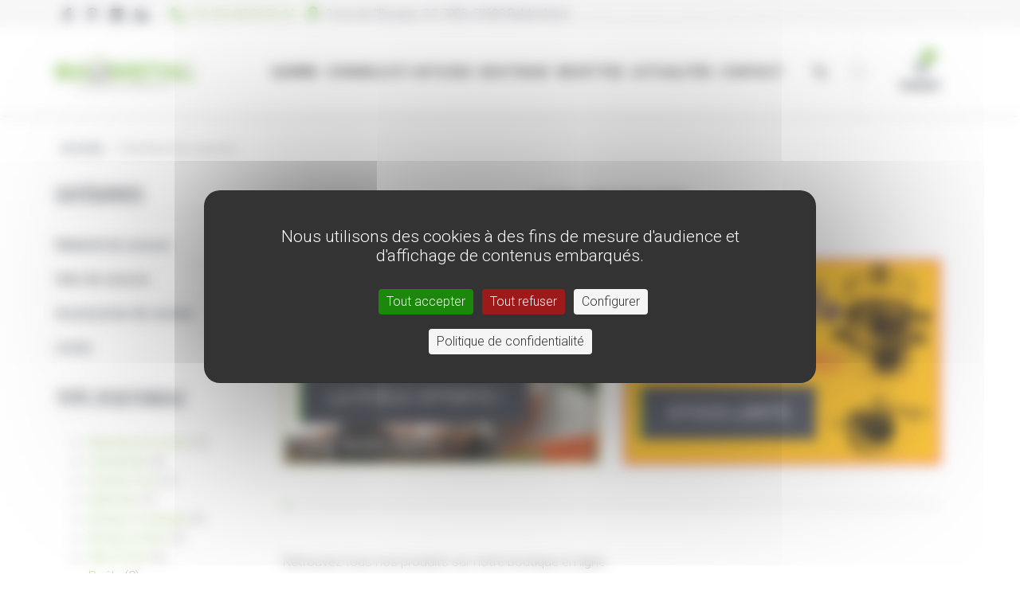

--- FILE ---
content_type: text/html; charset=UTF-8
request_url: https://www.baumstal.com/categorie-produit/materiel-de-cuisson/
body_size: 17715
content:
<!DOCTYPE html><html lang="fr-FR"><head><meta charset="utf-8"><meta http-equiv="X-UA-Compatible" content="IE=edge"><meta name="viewport" content="width=device-width, initial-scale=1"><link media="all" href="https://www.baumstal.com/wp-content/cache/autoptimize/css/autoptimize_1c7b58e4bd75146750b6fa644f0c0c6a.css" rel="stylesheet"><title>Matériel et ustensiles de cuisson - Baumstal</title><link rel="dns-prefetch" href="//tarteaucitron.io"><link rel="preconnect" href="https://tarteaucitron.io" crossorigin=""><script type="text/javascript" src="https://tarteaucitron.io/load.js?domain=www.baumstal.com&uuid=9e7c9ee4f93b85502b69c14207bc4e18fe0ac495"></script><meta name="description" content="Les ustensiles de cuisson Baumstal en inox bénéficient d&#039;une garantie à vie."><meta name="robots" content="follow, noindex"><meta property="og:url" content="https://www.baumstal.com/categorie-produit/materiel-de-cuisson/"><meta property="og:site_name" content="Baumstal"><meta property="og:locale" content="fr_FR"><meta property="og:type" content="object"><meta property="og:title" content="Matériel et ustensiles de cuisson - Baumstal"><meta property="og:description" content="Les ustensiles de cuisson Baumstal en inox bénéficient d&#039;une garantie à vie."><meta property="fb:pages" content=""><meta property="fb:admins" content=""><meta property="fb:app_id" content=""><meta name="twitter:card" content="summary"><meta name="twitter:site" content=""><meta name="twitter:creator" content=""><meta name="twitter:title" content="Matériel et ustensiles de cuisson - Baumstal"><meta name="twitter:description" content="Les ustensiles de cuisson Baumstal en inox bénéficient d&#039;une garantie à vie."><link rel='dns-prefetch' href='//cdnjs.cloudflare.com' /><link rel='dns-prefetch' href='//fonts.googleapis.com' /><link rel='dns-prefetch' href='//hcaptcha.com' /><link rel='stylesheet' id='font-awesome-css' href='https://cdnjs.cloudflare.com/ajax/libs/font-awesome/5.15.1/css/all.min.css' type='text/css' media='all' /><link rel='stylesheet' id='gfonts-css' href='https://fonts.googleapis.com/css?family=Oswald:300,400,700|Raleway:300,300i,400,400i,500,500i,600,600i,700,700i,800,800i,900,900i|Roboto:300,300i,400,400i,500,500i,700,700i,900,900i' type='text/css' media='all' /><link rel='stylesheet' id='bsf-Defaults-css' href='https://www.baumstal.com/wp-content/cache/autoptimize/css/autoptimize_single_36ea4805809e6b690c2f5126a0808297.css' type='text/css' media='all' /> <script type="text/javascript" src="https://www.baumstal.com/wp-includes/js/jquery/jquery.min.js" id="jquery-core-js"></script> <script type="text/javascript" src="https://www.baumstal.com/wp-includes/js/jquery/jquery-migrate.min.js" id="jquery-migrate-js"></script> <script type="text/javascript" src="https://www.baumstal.com/wp-content/plugins/awesome-support/assets/admin/js/vendor/jquery.magnific-popup.min.js" id="wpas-magnific-js"></script> <script type="text/javascript" src="https://www.baumstal.com/wp-content/cache/autoptimize/js/autoptimize_single_a637872baf29cc719d39ebfaecf077ae.js" id="wpas-admin-popup-js"></script> <script type="text/javascript" id="uap-public-functions-js-extra">var ajax_url = "https://www.baumstal.com/wp-admin/admin-ajax.php";
//# sourceURL=uap-public-functions-js-extra</script> <script type="text/javascript" src="https://www.baumstal.com/wp-content/plugins/indeed-affiliate-pro/assets/js/public-functions.min.js" id="uap-public-functions-js"></script> <script type="text/javascript" src="//www.baumstal.com/wp-content/plugins/revslider/sr6/assets/js/rbtools.min.js" async id="tp-tools-js"></script> <script type="text/javascript" src="//www.baumstal.com/wp-content/plugins/revslider/sr6/assets/js/rs6.min.js" async id="revmin-js"></script> <script type="text/javascript" src="https://www.baumstal.com/wp-content/plugins/woocommerce/assets/js/jquery-blockui/jquery.blockUI.min.js" id="wc-jquery-blockui-js" data-wp-strategy="defer"></script> <script type="text/javascript" id="wc-add-to-cart-js-extra">var wc_add_to_cart_params = {"ajax_url":"/wp-admin/admin-ajax.php","wc_ajax_url":"/?wc-ajax=%%endpoint%%","i18n_view_cart":"Voir le panier","cart_url":"https://www.baumstal.com/panier/","is_cart":"","cart_redirect_after_add":"no"};
//# sourceURL=wc-add-to-cart-js-extra</script> <script type="text/javascript" src="https://www.baumstal.com/wp-content/plugins/woocommerce/assets/js/frontend/add-to-cart.min.js" id="wc-add-to-cart-js" data-wp-strategy="defer"></script> <script type="text/javascript" src="https://www.baumstal.com/wp-content/plugins/woocommerce/assets/js/js-cookie/js.cookie.min.js" id="wc-js-cookie-js" defer="defer" data-wp-strategy="defer"></script> <script type="text/javascript" id="woocommerce-js-extra">var woocommerce_params = {"ajax_url":"/wp-admin/admin-ajax.php","wc_ajax_url":"/?wc-ajax=%%endpoint%%","i18n_password_show":"Afficher le mot de passe","i18n_password_hide":"Masquer le mot de passe"};
//# sourceURL=woocommerce-js-extra</script> <script type="text/javascript" src="https://www.baumstal.com/wp-content/plugins/woocommerce/assets/js/frontend/woocommerce.min.js" id="woocommerce-js" defer="defer" data-wp-strategy="defer"></script> <script type="text/javascript" src="https://www.baumstal.com/wp-content/cache/autoptimize/js/autoptimize_single_4ad474e3e3475e508182e1073c80c80a.js" id="vc_woocommerce-add-to-cart-js-js"></script> <script></script><link rel="https://api.w.org/" href="https://www.baumstal.com/wp-json/" /><link rel="alternate" title="JSON" type="application/json" href="https://www.baumstal.com/wp-json/wp/v2/product_cat/17" /><meta name='uap-token' content='275d54058d'> <noscript><style>.woocommerce-product-gallery{ opacity: 1 !important; }</style></noscript><meta name="generator" content="Powered by WPBakery Page Builder - drag and drop page builder for WordPress."/><meta name="generator" content="Powered by Slider Revolution 6.7.40 - responsive, Mobile-Friendly Slider Plugin for WordPress with comfortable drag and drop interface." /><link rel="icon" href="https://www.baumstal.com/wp-content/uploads/2020/11/favicon-baumstal.jpg" sizes="32x32" /><link rel="icon" href="https://www.baumstal.com/wp-content/uploads/2020/11/favicon-baumstal.jpg" sizes="192x192" /><link rel="apple-touch-icon" href="https://www.baumstal.com/wp-content/uploads/2020/11/favicon-baumstal.jpg" /><meta name="msapplication-TileImage" content="https://www.baumstal.com/wp-content/uploads/2020/11/favicon-baumstal.jpg" /> <script>function setREVStartSize(e){
			//window.requestAnimationFrame(function() {
				window.RSIW = window.RSIW===undefined ? window.innerWidth : window.RSIW;
				window.RSIH = window.RSIH===undefined ? window.innerHeight : window.RSIH;
				try {
					var pw = document.getElementById(e.c).parentNode.offsetWidth,
						newh;
					pw = pw===0 || isNaN(pw) || (e.l=="fullwidth" || e.layout=="fullwidth") ? window.RSIW : pw;
					e.tabw = e.tabw===undefined ? 0 : parseInt(e.tabw);
					e.thumbw = e.thumbw===undefined ? 0 : parseInt(e.thumbw);
					e.tabh = e.tabh===undefined ? 0 : parseInt(e.tabh);
					e.thumbh = e.thumbh===undefined ? 0 : parseInt(e.thumbh);
					e.tabhide = e.tabhide===undefined ? 0 : parseInt(e.tabhide);
					e.thumbhide = e.thumbhide===undefined ? 0 : parseInt(e.thumbhide);
					e.mh = e.mh===undefined || e.mh=="" || e.mh==="auto" ? 0 : parseInt(e.mh,0);
					if(e.layout==="fullscreen" || e.l==="fullscreen")
						newh = Math.max(e.mh,window.RSIH);
					else{
						e.gw = Array.isArray(e.gw) ? e.gw : [e.gw];
						for (var i in e.rl) if (e.gw[i]===undefined || e.gw[i]===0) e.gw[i] = e.gw[i-1];
						e.gh = e.el===undefined || e.el==="" || (Array.isArray(e.el) && e.el.length==0)? e.gh : e.el;
						e.gh = Array.isArray(e.gh) ? e.gh : [e.gh];
						for (var i in e.rl) if (e.gh[i]===undefined || e.gh[i]===0) e.gh[i] = e.gh[i-1];
											
						var nl = new Array(e.rl.length),
							ix = 0,
							sl;
						e.tabw = e.tabhide>=pw ? 0 : e.tabw;
						e.thumbw = e.thumbhide>=pw ? 0 : e.thumbw;
						e.tabh = e.tabhide>=pw ? 0 : e.tabh;
						e.thumbh = e.thumbhide>=pw ? 0 : e.thumbh;
						for (var i in e.rl) nl[i] = e.rl[i]<window.RSIW ? 0 : e.rl[i];
						sl = nl[0];
						for (var i in nl) if (sl>nl[i] && nl[i]>0) { sl = nl[i]; ix=i;}
						var m = pw>(e.gw[ix]+e.tabw+e.thumbw) ? 1 : (pw-(e.tabw+e.thumbw)) / (e.gw[ix]);
						newh =  (e.gh[ix] * m) + (e.tabh + e.thumbh);
					}
					var el = document.getElementById(e.c);
					if (el!==null && el) el.style.height = newh+"px";
					el = document.getElementById(e.c+"_wrapper");
					if (el!==null && el) {
						el.style.height = newh+"px";
						el.style.display = "block";
					}
				} catch(e){
					console.log("Failure at Presize of Slider:" + e)
				}
			//});
		  };</script> <noscript><style>.wpb_animate_when_almost_visible { opacity: 1; }</style></noscript></head><body class="boxed bg-white"><div class="fixed-btns"> <a href="#" class="top-fixed-btn back-to-top"><i class="icon icon-arrow-up"></i></a></div><div id="wrapper"><div class="page-wrapper"><header class="page-header fullboxed variant-9 sticky always"><div class="header-top-row"><div class="container"><div class="header-top-left"><div class="header-custom-text"><ul class="social-list-simple small"><li><a href="https://www.facebook.com/baumstal" class="icon icon-facebook-logo facebook"></a></li><li><a href="https://www.pinterest.fr/baumstal/" class="icon icon-pinterest pinterest"></a></li><li><a href="https://www.instagram.com/baumstal_officiel/" class="icon icon-instagram instagram"></a></li><li><a href="https://www.linkedin.com/company/baumstal" class="icon icon-linkedin linkedin"></a></li></ul></div><div class="header-custom-text"> <span><i class="icon icon-phone"></i><a id="clicnumheader" href="tel:+33388858264">+33 (0)3 88 85 82 64</a></span> <span class="hidden-xs"><i class="icon icon-location"></i> 3 rue de l'Europe, CS 7005, 67600 Baldenheim</span></div></div></div></div><div class="navbar"><div class="container"><div class="menu-toggle"><a href="#" class="mobilemenu-toggle"><i class="icon icon-menu"></i></a></div><div class="header-right-links"><div class="collapsed-links-wrapper"><div class="collapsed-links"><div class="header-links"><div class="header-link dropdown-link header-account"> <a href="#"><i class="icon icon-user"></i><span class="link-text">Connexion</span></a><div class="dropdown-container right"><div class="title">Mon compte</div><div class="top-text">Si vous êtes déjà client, merci de vous identifier.</div><form action="https://www.baumstal.com/wp-login.php?itsec-hb-token=connecter" method="post"> <input type="text" id="user_login" name="log" class="form-control" placeholder="E-mail*"> <input type="password" id="user_pass" name="pwd" class="form-control" placeholder="Mot de passe*"> <button type="submit" class="btn" name="wp-submit">Connexion</button></form></div></div></div><div class="header-link dropdown-link header-cart variant-1"> <a href="#"> <i class="icon icon-cart"></i> <span class="badge">0</span><span class="link-text">Panier</span></a><div class="dropdown-container right"><div class="block block-minicart"><div class="minicart-content-wrapper"> <a class="btn-minicart-close" title="Close">&#10060;</a><div class="block-content"><div class="minicart-items-wrapper overflowed"><ol class="minicart-items"></ol></div><div class="subtotal"> <span class="label"> <span>Total produits</span> </span><div class="amount price-container"> <span class="price-wrapper"><span class="price"><span class="woocommerce-Price-amount amount"><bdi>0,00<span class="woocommerce-Price-currencySymbol">&euro;</span></bdi></span></span></span></div></div><div class="actions"><div class="secondary"> <a href="https://www.baumstal.com/panier/" class="btn btn-alt"> <i class="icon icon-cart"></i><span>Voir le panier</span> </a></div><div class="primary"> <a class="btn" href="https://www.baumstal.com/commander/"> <i class="icon icon-external-link"></i><span>Commander</span> </a></div></div></div></div></div></div></div></div></div><div class="header-link header-search header-search"><div class="exp-search"><form role="search" method="get" class="woocommerce-product-search" action="https://www.baumstal.com/"> <label class="screen-reader-text" for="woocommerce-product-search-field-0">Recherche pour :</label> <input type="search" id="woocommerce-product-search-field-0" class="exp-search-input" value="" name="s" /> <input type="submit" class="exp-search-submit" value="Recherche" /> <span class="exp-icon-search"><i class="icon icon-magnify"></i></span> <span class="exp-search-close"><i class="icon icon-close"></i></span> <input type="hidden" name="post_type" value="product" /></form></div></div></div><div class="header-logo"> <a href="https://www.baumstal.com"><noscript><img src="https://www.baumstal.com/wp-content/uploads/2020/09/logo-baumstal.png" alt="" title="" /></noscript><img class="lazyload" src='data:image/svg+xml,%3Csvg%20xmlns=%22http://www.w3.org/2000/svg%22%20viewBox=%220%200%20210%20140%22%3E%3C/svg%3E' data-src="https://www.baumstal.com/wp-content/uploads/2020/09/logo-baumstal.png" alt="" title="" /></a></div><div class="mobilemenu dblclick"><div class="mobilemenu-header"><div class="title">MENU</div> <a href="#" class="mobilemenu-toggle"></a></div><div class="mobilemenu-content"><ul id="menu-menu-principal" class="nav"><li id="menu-item-65927" class="menu-item menu-item-type-post_type menu-item-object-page menu-item-has-children menu-item-65927"><a href="https://www.baumstal.com/gamme/">Gamme</a><ul class="sub-menu"><li id="menu-item-66091" class="menu-item menu-item-type-post_type menu-item-object-page menu-item-66091"><a href="https://www.baumstal.com/conseils-et-astuces/materiaux-des-ustensiles-de-cuisson/">Matériaux des ustensiles de cuisson</a></li></ul></li><li id="menu-item-65" class="menu-item menu-item-type-post_type menu-item-object-page menu-item-has-children menu-item-65"><a href="https://www.baumstal.com/conseils-et-astuces/">Conseils et astuces</a><ul class="sub-menu"><li id="menu-item-70" class="menu-item menu-item-type-post_type menu-item-object-page menu-item-70"><a href="https://www.baumstal.com/conseils-et-astuces/les-differents-modes-de-cuisson/">Les différents modes de cuisson</a></li><li id="menu-item-69" class="menu-item menu-item-type-post_type menu-item-object-page menu-item-69"><a href="https://www.baumstal.com/conseils-et-astuces/la-cristallisation-sensible/">La cristallisation sensible</a></li><li id="menu-item-67" class="menu-item menu-item-type-post_type menu-item-object-page menu-item-67"><a href="https://www.baumstal.com/conseils-et-astuces/entretien/">Entretien</a></li><li id="menu-item-66" class="menu-item menu-item-type-post_type menu-item-object-page menu-item-66"><a href="https://www.baumstal.com/conseils-et-astuces/cuisson-a-induction/">Cuisson à induction</a></li><li id="menu-item-68" class="menu-item menu-item-type-post_type menu-item-object-page menu-item-68"><a href="https://www.baumstal.com/conseils-et-astuces/foire-aux-questions/">Foire aux questions</a></li></ul></li><li id="menu-item-64" class="menu-item menu-item-type-post_type menu-item-object-page current-menu-ancestor current-menu-parent current_page_parent current_page_ancestor menu-item-has-children menu-item-64"><a href="https://www.baumstal.com/boutique/">Boutique</a><ul class="sub-menu"><li id="menu-item-76" class="menu-item menu-item-type-taxonomy menu-item-object-product_cat current-menu-item menu-item-76"><a href="https://www.baumstal.com/categorie-produit/materiel-de-cuisson/" aria-current="page">Matériel de cuisson</a></li><li id="menu-item-77" class="menu-item menu-item-type-taxonomy menu-item-object-product_cat menu-item-77"><a href="https://www.baumstal.com/categorie-produit/sets-de-cuisson/">Sets de cuisson</a></li><li id="menu-item-74" class="menu-item menu-item-type-taxonomy menu-item-object-product_cat menu-item-74"><a href="https://www.baumstal.com/categorie-produit/accessoires-de-cuisine/">Accessoires de cuisine</a></li><li id="menu-item-75" class="menu-item menu-item-type-taxonomy menu-item-object-product_cat menu-item-75"><a href="https://www.baumstal.com/categorie-produit/livres/">Livres</a></li><li id="menu-item-165865" class="menu-item menu-item-type-post_type menu-item-object-page menu-item-165865"><a href="https://www.baumstal.com/promotions-et-offres-speciales/">Promotions et offres spéciales</a></li></ul></li><li id="menu-item-71" class="menu-item menu-item-type-post_type menu-item-object-page menu-item-has-children menu-item-71"><a href="https://www.baumstal.com/recettes/">Recettes</a><ul class="sub-menu"><li id="menu-item-173" class="menu-item menu-item-type-taxonomy menu-item-object-type menu-item-173"><a href="https://www.baumstal.com/type/ensemble-de-cuisson/">Ensemble de cuisson</a></li><li id="menu-item-174" class="menu-item menu-item-type-taxonomy menu-item-object-type menu-item-174"><a href="https://www.baumstal.com/type/casserole/">Casserole</a></li><li id="menu-item-175" class="menu-item menu-item-type-taxonomy menu-item-object-type menu-item-175"><a href="https://www.baumstal.com/type/marmite-faitout/">Marmite / Cocotte</a></li><li id="menu-item-176" class="menu-item menu-item-type-taxonomy menu-item-object-type menu-item-176"><a href="https://www.baumstal.com/type/la-poele/">Poêle</a></li><li id="menu-item-177" class="menu-item menu-item-type-taxonomy menu-item-object-type menu-item-177"><a href="https://www.baumstal.com/type/sauteuse/">Sauteuse</a></li><li id="menu-item-178" class="menu-item menu-item-type-taxonomy menu-item-object-type menu-item-178"><a href="https://www.baumstal.com/type/cuiseur-a-riz-legumineuses/">Cuiseur à riz &#8211; légumineuses</a></li><li id="menu-item-176940" class="menu-item menu-item-type-taxonomy menu-item-object-type menu-item-176940"><a href="https://www.baumstal.com/type/plat-a-four-moule-a-gateau/">Plat à four / moule à gâteau</a></li><li id="menu-item-179" class="menu-item menu-item-type-taxonomy menu-item-object-type menu-item-179"><a href="https://www.baumstal.com/type/wok/">Wok</a></li></ul></li><li id="menu-item-72" class="menu-item menu-item-type-post_type menu-item-object-page menu-item-72"><a href="https://www.baumstal.com/actualites/">Actualités</a></li><li id="menu-item-79" class="menu-item menu-item-type-custom menu-item-object-custom menu-item-has-children menu-item-79"><a href="#">Contact</a><ul class="sub-menu"><li id="menu-item-181914" class="menu-item menu-item-type-post_type menu-item-object-page menu-item-181914"><a href="https://www.baumstal.com/salons/">Salons et foires</a></li><li id="menu-item-82" class="menu-item menu-item-type-post_type menu-item-object-page menu-item-82"><a href="https://www.baumstal.com/contact/revendeurs/">Revendeurs</a></li><li id="menu-item-80" class="menu-item menu-item-type-post_type menu-item-object-page menu-item-80"><a href="https://www.baumstal.com/contact/documentation/">Documentation</a></li><li id="menu-item-81" class="menu-item menu-item-type-post_type menu-item-object-page menu-item-81"><a href="https://www.baumstal.com/contact/sav/">SAV</a></li></ul></li></ul></div></div><div class="megamenu fadein blackout"><ul id="menu-menu-principal-1" class="nav"><li class="menu-item menu-item-type-post_type menu-item-object-page menu-item-has-children menu-item-65927"><a href="https://www.baumstal.com/gamme/">Gamme</a><ul class="sub-menu"><li class="menu-item menu-item-type-post_type menu-item-object-page menu-item-66091"><a href="https://www.baumstal.com/conseils-et-astuces/materiaux-des-ustensiles-de-cuisson/">Matériaux des ustensiles de cuisson</a></li></ul></li><li class="menu-item menu-item-type-post_type menu-item-object-page menu-item-has-children menu-item-65"><a href="https://www.baumstal.com/conseils-et-astuces/">Conseils et astuces</a><ul class="sub-menu"><li class="menu-item menu-item-type-post_type menu-item-object-page menu-item-70"><a href="https://www.baumstal.com/conseils-et-astuces/les-differents-modes-de-cuisson/">Les différents modes de cuisson</a></li><li class="menu-item menu-item-type-post_type menu-item-object-page menu-item-69"><a href="https://www.baumstal.com/conseils-et-astuces/la-cristallisation-sensible/">La cristallisation sensible</a></li><li class="menu-item menu-item-type-post_type menu-item-object-page menu-item-67"><a href="https://www.baumstal.com/conseils-et-astuces/entretien/">Entretien</a></li><li class="menu-item menu-item-type-post_type menu-item-object-page menu-item-66"><a href="https://www.baumstal.com/conseils-et-astuces/cuisson-a-induction/">Cuisson à induction</a></li><li class="menu-item menu-item-type-post_type menu-item-object-page menu-item-68"><a href="https://www.baumstal.com/conseils-et-astuces/foire-aux-questions/">Foire aux questions</a></li></ul></li><li class="menu-item menu-item-type-post_type menu-item-object-page current-menu-ancestor current-menu-parent current_page_parent current_page_ancestor menu-item-has-children menu-item-64"><a href="https://www.baumstal.com/boutique/">Boutique</a><ul class="sub-menu"><li class="menu-item menu-item-type-taxonomy menu-item-object-product_cat current-menu-item menu-item-76"><a href="https://www.baumstal.com/categorie-produit/materiel-de-cuisson/" aria-current="page">Matériel de cuisson</a></li><li class="menu-item menu-item-type-taxonomy menu-item-object-product_cat menu-item-77"><a href="https://www.baumstal.com/categorie-produit/sets-de-cuisson/">Sets de cuisson</a></li><li class="menu-item menu-item-type-taxonomy menu-item-object-product_cat menu-item-74"><a href="https://www.baumstal.com/categorie-produit/accessoires-de-cuisine/">Accessoires de cuisine</a></li><li class="menu-item menu-item-type-taxonomy menu-item-object-product_cat menu-item-75"><a href="https://www.baumstal.com/categorie-produit/livres/">Livres</a></li><li class="menu-item menu-item-type-post_type menu-item-object-page menu-item-165865"><a href="https://www.baumstal.com/promotions-et-offres-speciales/">Promotions et offres spéciales</a></li></ul></li><li class="menu-item menu-item-type-post_type menu-item-object-page menu-item-has-children menu-item-71"><a href="https://www.baumstal.com/recettes/">Recettes</a><ul class="sub-menu"><li class="menu-item menu-item-type-taxonomy menu-item-object-type menu-item-173"><a href="https://www.baumstal.com/type/ensemble-de-cuisson/">Ensemble de cuisson</a></li><li class="menu-item menu-item-type-taxonomy menu-item-object-type menu-item-174"><a href="https://www.baumstal.com/type/casserole/">Casserole</a></li><li class="menu-item menu-item-type-taxonomy menu-item-object-type menu-item-175"><a href="https://www.baumstal.com/type/marmite-faitout/">Marmite / Cocotte</a></li><li class="menu-item menu-item-type-taxonomy menu-item-object-type menu-item-176"><a href="https://www.baumstal.com/type/la-poele/">Poêle</a></li><li class="menu-item menu-item-type-taxonomy menu-item-object-type menu-item-177"><a href="https://www.baumstal.com/type/sauteuse/">Sauteuse</a></li><li class="menu-item menu-item-type-taxonomy menu-item-object-type menu-item-178"><a href="https://www.baumstal.com/type/cuiseur-a-riz-legumineuses/">Cuiseur à riz &#8211; légumineuses</a></li><li class="menu-item menu-item-type-taxonomy menu-item-object-type menu-item-176940"><a href="https://www.baumstal.com/type/plat-a-four-moule-a-gateau/">Plat à four / moule à gâteau</a></li><li class="menu-item menu-item-type-taxonomy menu-item-object-type menu-item-179"><a href="https://www.baumstal.com/type/wok/">Wok</a></li></ul></li><li class="menu-item menu-item-type-post_type menu-item-object-page menu-item-72"><a href="https://www.baumstal.com/actualites/">Actualités</a></li><li class="menu-item menu-item-type-custom menu-item-object-custom menu-item-has-children menu-item-79"><a href="#">Contact</a><ul class="sub-menu"><li class="menu-item menu-item-type-post_type menu-item-object-page menu-item-181914"><a href="https://www.baumstal.com/salons/">Salons et foires</a></li><li class="menu-item menu-item-type-post_type menu-item-object-page menu-item-82"><a href="https://www.baumstal.com/contact/revendeurs/">Revendeurs</a></li><li class="menu-item menu-item-type-post_type menu-item-object-page menu-item-80"><a href="https://www.baumstal.com/contact/documentation/">Documentation</a></li><li class="menu-item menu-item-type-post_type menu-item-object-page menu-item-81"><a href="https://www.baumstal.com/contact/sav/">SAV</a></li></ul></li></ul></div></div></div></header><div id="primary" class="content-area"><main id="main" class="site-main" role="main"><div class="block"><div class="container"><ul class="breadcrumbs"><li><a href="https://www.baumstal.com">Accueil</a></li>&nbsp;&#47;&nbsp;Matériel de cuisson</ul></div></div><header class="woocommerce-products-header"></header><div class="woocommerce-notices-wrapper"></div><main class="page-shop"><div class="container"><div class="row row-table"><div class="col-md-3 filter-col fixed aside"><div class="filter-col-content"><div class="sideblock"><div class="side-title">Catégories</div><div class="filter-col-header"><div class="title">Filtres</div> <a href="#" class="filter-col-toggle"></a></div><div class="block-content"><ul class="category-list"><li><a href="https://www.baumstal.com/categorie-produit/materiel-de-cuisson/">Matériel de cuisson</a></li><li><a href="https://www.baumstal.com/categorie-produit/sets-de-cuisson/">Sets de cuisson</a></li><li><a href="https://www.baumstal.com/categorie-produit/accessoires-de-cuisine/">Accessoires de cuisine</a></li><li><a href="https://www.baumstal.com/categorie-produit/livres/">Livres</a></li></ul><div class="bg-striped"></div></div></div><div class="sideblock"><div class="side-title">Type d&rsquo;ustensile</div><ul class="woocommerce-widget-layered-nav-list"><li class="woocommerce-widget-layered-nav-list__item wc-layered-nav-term "><a rel="nofollow" href="https://www.baumstal.com/categorie-produit/materiel-de-cuisson/?filter_ustensile=bassine">Bassine en cuivre</a> <span class="count">(5)</span></li><li class="woocommerce-widget-layered-nav-list__item wc-layered-nav-term "><a rel="nofollow" href="https://www.baumstal.com/categorie-produit/materiel-de-cuisson/?filter_ustensile=casserole">Casserole</a> <span class="count">(4)</span></li><li class="woocommerce-widget-layered-nav-list__item wc-layered-nav-term "><a rel="nofollow" href="https://www.baumstal.com/categorie-produit/materiel-de-cuisson/?filter_ustensile=cuiseur">Cuiseur à riz</a> <span class="count">(2)</span></li><li class="woocommerce-widget-layered-nav-list__item wc-layered-nav-term "><a rel="nofollow" href="https://www.baumstal.com/categorie-produit/materiel-de-cuisson/?filter_ustensile=marmite">Marmite</a> <span class="count">(7)</span></li><li class="woocommerce-widget-layered-nav-list__item wc-layered-nav-term "><a rel="nofollow" href="https://www.baumstal.com/categorie-produit/materiel-de-cuisson/?filter_ustensile=tourtiere">Moule à manqué</a> <span class="count">(4)</span></li><li class="woocommerce-widget-layered-nav-list__item wc-layered-nav-term "><a rel="nofollow" href="https://www.baumstal.com/categorie-produit/materiel-de-cuisson/?filter_ustensile=moule">Moule à tarte</a> <span class="count">(3)</span></li><li class="woocommerce-widget-layered-nav-list__item wc-layered-nav-term "><a rel="nofollow" href="https://www.baumstal.com/categorie-produit/materiel-de-cuisson/?filter_ustensile=plat">Plat à four</a> <span class="count">(4)</span></li><li class="woocommerce-widget-layered-nav-list__item wc-layered-nav-term "><a rel="nofollow" href="https://www.baumstal.com/categorie-produit/materiel-de-cuisson/?filter_ustensile=poele">Poêle</a> <span class="count">(9)</span></li><li class="woocommerce-widget-layered-nav-list__item wc-layered-nav-term "><a rel="nofollow" href="https://www.baumstal.com/categorie-produit/materiel-de-cuisson/?filter_ustensile=sauteuse">Sauteuse</a> <span class="count">(5)</span></li><li class="woocommerce-widget-layered-nav-list__item wc-layered-nav-term "><a rel="nofollow" href="https://www.baumstal.com/categorie-produit/materiel-de-cuisson/?filter_ustensile=wok">Wok</a> <span class="count">(2)</span></li></ul></div><div class="sideblock"><div class="side-title">Diamètre</div><ul class="woocommerce-widget-layered-nav-list"><li class="woocommerce-widget-layered-nav-list__item wc-layered-nav-term "><a rel="nofollow" href="https://www.baumstal.com/categorie-produit/materiel-de-cuisson/?filter_diametredimensions=60-14cm">14 cm</a> <span class="count">(1)</span></li><li class="woocommerce-widget-layered-nav-list__item wc-layered-nav-term "><a rel="nofollow" href="https://www.baumstal.com/categorie-produit/materiel-de-cuisson/?filter_diametredimensions=ca-16cm">16 cm</a> <span class="count">(5)</span></li><li class="woocommerce-widget-layered-nav-list__item wc-layered-nav-term "><a rel="nofollow" href="https://www.baumstal.com/categorie-produit/materiel-de-cuisson/?filter_diametredimensions=2a-18cm">18 cm</a> <span class="count">(1)</span></li><li class="woocommerce-widget-layered-nav-list__item wc-layered-nav-term "><a rel="nofollow" href="https://www.baumstal.com/categorie-produit/materiel-de-cuisson/?filter_diametredimensions=a8-20cm">20 cm</a> <span class="count">(7)</span></li><li class="woocommerce-widget-layered-nav-list__item wc-layered-nav-term "><a rel="nofollow" href="https://www.baumstal.com/categorie-produit/materiel-de-cuisson/?filter_diametredimensions=27-24cm">24 cm</a> <span class="count">(10)</span></li><li class="woocommerce-widget-layered-nav-list__item wc-layered-nav-term "><a rel="nofollow" href="https://www.baumstal.com/categorie-produit/materiel-de-cuisson/?filter_diametredimensions=8d-26cm">26 cm</a> <span class="count">(2)</span></li><li class="woocommerce-widget-layered-nav-list__item wc-layered-nav-term "><a rel="nofollow" href="https://www.baumstal.com/categorie-produit/materiel-de-cuisson/?filter_diametredimensions=6d-28cm">28 cm</a> <span class="count">(5)</span></li><li class="woocommerce-widget-layered-nav-list__item wc-layered-nav-term "><a rel="nofollow" href="https://www.baumstal.com/categorie-produit/materiel-de-cuisson/?filter_diametredimensions=95-30cm">30 cm</a> <span class="count">(2)</span></li><li class="woocommerce-widget-layered-nav-list__item wc-layered-nav-term "><a rel="nofollow" href="https://www.baumstal.com/categorie-produit/materiel-de-cuisson/?filter_diametredimensions=b0-36cm">36 cm</a> <span class="count">(4)</span></li><li class="woocommerce-widget-layered-nav-list__item wc-layered-nav-term "><a rel="nofollow" href="https://www.baumstal.com/categorie-produit/materiel-de-cuisson/?filter_diametredimensions=50-38cm">38 cm</a> <span class="count">(2)</span></li></ul></div></div></div><div class="col-md-9 aside"><div class="page-title"><div class="title center"><h1 class="woocommerce-products-header__title page-title"> Nos produits</h1></div></div><div class="row"><div class="col-sm-6"> <a href="https://www.baumstal.com/promotions-et-offres-speciales/" class="banner-wrap"><div class="banner style-9 autosize-text image-hover-scale" data-fontratio="6.4"> <noscript><img src="https://www.baumstal.com/wp-content/uploads/2025/10/la-poele-offerte.jpg" alt="Offre promo : une poêle de même diamètre offerte pour l'achat d'un Multicuiseur 20 ou 24 cm" title="Offre promo : une poêle de même diamètre offerte pour l'achat d'un Multicuiseur 20 ou 24 cm" /></noscript><img class="lazyload" src='data:image/svg+xml,%3Csvg%20xmlns=%22http://www.w3.org/2000/svg%22%20viewBox=%220%200%20210%20140%22%3E%3C/svg%3E' data-src="https://www.baumstal.com/wp-content/uploads/2025/10/la-poele-offerte.jpg" alt="Offre promo : une poêle de même diamètre offerte pour l'achat d'un Multicuiseur 20 ou 24 cm" title="Offre promo : une poêle de même diamètre offerte pour l'achat d'un Multicuiseur 20 ou 24 cm" /><div class="banner-caption vertb"><div class="vert-wrapper"><div class="vert"><div class="text-1 text-hoverslide" data-hcolor="#ffffff"><span><span class="text">La Poêle offerte !</span><span class="hoverbg"></span></span></div><div class="text-2">Offre Multicuiseurs</div></div></div></div></div> </a></div><div class="col-sm-6"> <a href="https://www.baumstal.com/promotions-et-offres-speciales/" class="banner-wrap"><div class="banner style-9 autosize-text image-hover-scale" data-fontratio="6.4"> <noscript><img src="https://www.baumstal.com/wp-content/uploads/2023/08/Promo-presque-parfait-23-boutique-1.jpg" alt="Promo presque parfait Baumstal" title="Promo presque parfait Baumstal" /></noscript><img class="lazyload" src='data:image/svg+xml,%3Csvg%20xmlns=%22http://www.w3.org/2000/svg%22%20viewBox=%220%200%20210%20140%22%3E%3C/svg%3E' data-src="https://www.baumstal.com/wp-content/uploads/2023/08/Promo-presque-parfait-23-boutique-1.jpg" alt="Promo presque parfait Baumstal" title="Promo presque parfait Baumstal" /><div class="banner-caption vertb"><div class="vert-wrapper"><div class="vert"><div class="text-1 text-hoverslide" data-hcolor="#ffffff"><span><span class="text">Stock limité</span><span class="hoverbg"></span></span></div><div class="text-2"></div></div></div></div></div> </a></div></div><div class="info-block"><p>&nbsp;</p><p>Retrouvez tous nos produits sur notre boutique en ligne.</p><p>Vous avez besoin de conseils ? N&rsquo;hésitez pas à nous contacter pour être accompagné.</p><p>&nbsp;</p></div><div class="filter-row"><div class="row"><div class="col-xs-8 col-sm-7 col-lg-5 col-left"><div class="filter-button"> <a href="#" class="btn filter-col-toggle"><i class="icon icon-filter"></i><span>Filtrer</span></a></div><div class="form-label">Trier par:</div><div class="select-wrapper-sm"><form class="woocommerce-ordering" method="get"> <select name="orderby" class="orderby form-control input-sm" aria-label="Commande"><option value="menu_order"  selected='selected'>Tri par défaut</option><option value="popularity" >Tri par popularité</option><option value="rating" >Tri par notes moyennes</option><option value="price" >Tri par tarif croissant</option><option value="price-desc" >Tri par tarif décroissant</option> </select> <input type="hidden" name="paged" value="1" /></form></div></div></div><div class="bg-striped"></div></div><div class="items-total"><p class="woocommerce-result-count"> Showing all 43 results</p></div><div class="products-grid three-in-row product-variant-5"><div class="product-item large colorvariants category2 col-md-4"><div class="product-item-inside"><div class="product-item-info"><div class="product-item-photo"><div class="product-item-gallery-main"> <img width="1200" height="1200" src="https://www.baumstal.com/wp-content/uploads/2025/07/cocottecv1200-nouveau.jpg" class="attachment-post-thumbnail size-post-thumbnail wp-post-image" alt="" decoding="async" fetchpriority="high" srcset="https://www.baumstal.com/wp-content/uploads/2025/07/cocottecv1200-nouveau.jpg 1200w, https://www.baumstal.com/wp-content/uploads/2025/07/cocottecv1200-nouveau-300x300.jpg 300w, https://www.baumstal.com/wp-content/uploads/2025/07/cocottecv1200-nouveau-1024x1024.jpg 1024w, https://www.baumstal.com/wp-content/uploads/2025/07/cocottecv1200-nouveau-150x150.jpg 150w, https://www.baumstal.com/wp-content/uploads/2025/07/cocottecv1200-nouveau-768x768.jpg 768w, https://www.baumstal.com/wp-content/uploads/2025/07/cocottecv1200-nouveau-600x600.jpg 600w, https://www.baumstal.com/wp-content/uploads/2025/07/cocottecv1200-nouveau-100x100.jpg 100w" sizes="(max-width: 1200px) 100vw, 1200px" /></div><div class="product-item-actions"><div class="share-button toBottom"> <span class="toggle"></span><ul class="social-list"><li><a href="https://www.facebook.com/sharer.php?u=https://www.baumstal.com/product/cocotte/" class="icon icon-facebook-logo facebook"></a></li><li><a href="https://twitter.com/intent/tweet?url=https://www.baumstal.com/product/cocotte/" class="icon icon-twitter-logo twitter"></a></li><li><a href="https://pinterest.com/pin/create/%20button?url=https://www.baumstal.com/wp-content/uploads/2025/07/cocottecv1200-nouveau.jpg" class="icon icon-pinterest pinterest"></a></li></ul></div></div></div><div class="product-item-details"><div class="product-item-name"> <a href="https://www.baumstal.com/product/cocotte/" class="product-item-link">Cocotte</a></div><div class="price-box"> <span class="price-container"> <span class="price-wrapper"> <span class="special-price"><span class="woocommerce-Price-amount amount"><bdi>263,00<span class="woocommerce-Price-currencySymbol">&euro;</span></bdi></span></span> </span> </span></div> <a href="/categorie-produit/materiel-de-cuisson/?add-to-cart=189470" data-quantity="1" class="button btn add-to-cart" >Ajouter au panier</a></div></div></div></div><div class="product-item large colorvariants category2 col-md-4"><div class="product-item-inside"><div class="product-item-info"><div class="product-item-photo"><div class="product-item-label label-sale"> PROMO !</div><div class="product-item-gallery-main"> <noscript><img width="1200" height="1200" src="https://www.baumstal.com/wp-content/uploads/2025/07/cocottecv1200.jpg" class="attachment-post-thumbnail size-post-thumbnail wp-post-image" alt="La Cocotte Baumstal. Un Faitout de 24 cm en inox 18/10 avec son couvercle. C&#039;est l&#039;ustensile parfait pour des mijotés ou des cuissons douces" decoding="async" srcset="https://www.baumstal.com/wp-content/uploads/2025/07/cocottecv1200.jpg 1200w, https://www.baumstal.com/wp-content/uploads/2025/07/cocottecv1200-300x300.jpg 300w, https://www.baumstal.com/wp-content/uploads/2025/07/cocottecv1200-1024x1024.jpg 1024w, https://www.baumstal.com/wp-content/uploads/2025/07/cocottecv1200-150x150.jpg 150w, https://www.baumstal.com/wp-content/uploads/2025/07/cocottecv1200-768x768.jpg 768w, https://www.baumstal.com/wp-content/uploads/2025/07/cocottecv1200-600x600.jpg 600w, https://www.baumstal.com/wp-content/uploads/2025/07/cocottecv1200-100x100.jpg 100w" sizes="(max-width: 1200px) 100vw, 1200px" /></noscript><img width="1200" height="1200" src='data:image/svg+xml,%3Csvg%20xmlns=%22http://www.w3.org/2000/svg%22%20viewBox=%220%200%201200%201200%22%3E%3C/svg%3E' data-src="https://www.baumstal.com/wp-content/uploads/2025/07/cocottecv1200.jpg" class="lazyload attachment-post-thumbnail size-post-thumbnail wp-post-image" alt="La Cocotte Baumstal. Un Faitout de 24 cm en inox 18/10 avec son couvercle. C&#039;est l&#039;ustensile parfait pour des mijotés ou des cuissons douces" decoding="async" data-srcset="https://www.baumstal.com/wp-content/uploads/2025/07/cocottecv1200.jpg 1200w, https://www.baumstal.com/wp-content/uploads/2025/07/cocottecv1200-300x300.jpg 300w, https://www.baumstal.com/wp-content/uploads/2025/07/cocottecv1200-1024x1024.jpg 1024w, https://www.baumstal.com/wp-content/uploads/2025/07/cocottecv1200-150x150.jpg 150w, https://www.baumstal.com/wp-content/uploads/2025/07/cocottecv1200-768x768.jpg 768w, https://www.baumstal.com/wp-content/uploads/2025/07/cocottecv1200-600x600.jpg 600w, https://www.baumstal.com/wp-content/uploads/2025/07/cocottecv1200-100x100.jpg 100w" data-sizes="(max-width: 1200px) 100vw, 1200px" /></div><div class="product-item-actions"><div class="share-button toBottom"> <span class="toggle"></span><ul class="social-list"><li><a href="https://www.facebook.com/sharer.php?u=https://www.baumstal.com/product/cocotte-presque-parfait/" class="icon icon-facebook-logo facebook"></a></li><li><a href="https://twitter.com/intent/tweet?url=https://www.baumstal.com/product/cocotte-presque-parfait/" class="icon icon-twitter-logo twitter"></a></li><li><a href="https://pinterest.com/pin/create/%20button?url=https://www.baumstal.com/wp-content/uploads/2025/07/cocottecv1200.jpg" class="icon icon-pinterest pinterest"></a></li></ul></div></div></div><div class="product-item-details"><div class="product-item-name"> <a href="https://www.baumstal.com/product/cocotte-presque-parfait/" class="product-item-link">Cocotte > Presque parfait</a></div><div class="price-box"> <span class="price-container"> <span class="price-wrapper"> <span class="special-price"><del aria-hidden="true"><span class="woocommerce-Price-amount amount"><bdi>263,00<span class="woocommerce-Price-currencySymbol">&euro;</span></bdi></span></del> <span class="screen-reader-text">Le prix initial était : 263,00&euro;.</span><ins aria-hidden="true"><span class="woocommerce-Price-amount amount"><bdi>184,10<span class="woocommerce-Price-currencySymbol">&euro;</span></bdi></span></ins><span class="screen-reader-text">Le prix actuel est : 184,10&euro;.</span></span> </span> </span></div> <a href="/categorie-produit/materiel-de-cuisson/?add-to-cart=191147" data-quantity="1" class="button btn add-to-cart" >Ajouter au panier</a></div></div></div></div><div class="product-item large colorvariants category2 col-md-4"><div class="product-item-inside"><div class="product-item-info"><div class="product-item-photo"><div class="product-item-gallery-main"> <noscript><img width="800" height="800" src="https://www.baumstal.com/wp-content/uploads/2011/09/87-thickbox_default-Moule-a-tarte-pizza-24-cm-en-inox.jpg" class="attachment-post-thumbnail size-post-thumbnail wp-post-image" alt="Moule à tarte en inox" decoding="async" srcset="https://www.baumstal.com/wp-content/uploads/2011/09/87-thickbox_default-Moule-a-tarte-pizza-24-cm-en-inox.jpg 800w, https://www.baumstal.com/wp-content/uploads/2011/09/87-thickbox_default-Moule-a-tarte-pizza-24-cm-en-inox-300x300.jpg 300w, https://www.baumstal.com/wp-content/uploads/2011/09/87-thickbox_default-Moule-a-tarte-pizza-24-cm-en-inox-100x100.jpg 100w, https://www.baumstal.com/wp-content/uploads/2011/09/87-thickbox_default-Moule-a-tarte-pizza-24-cm-en-inox-600x600.jpg 600w, https://www.baumstal.com/wp-content/uploads/2011/09/87-thickbox_default-Moule-a-tarte-pizza-24-cm-en-inox-150x150.jpg 150w, https://www.baumstal.com/wp-content/uploads/2011/09/87-thickbox_default-Moule-a-tarte-pizza-24-cm-en-inox-768x768.jpg 768w" sizes="(max-width: 800px) 100vw, 800px" /></noscript><img width="800" height="800" src='data:image/svg+xml,%3Csvg%20xmlns=%22http://www.w3.org/2000/svg%22%20viewBox=%220%200%20800%20800%22%3E%3C/svg%3E' data-src="https://www.baumstal.com/wp-content/uploads/2011/09/87-thickbox_default-Moule-a-tarte-pizza-24-cm-en-inox.jpg" class="lazyload attachment-post-thumbnail size-post-thumbnail wp-post-image" alt="Moule à tarte en inox" decoding="async" data-srcset="https://www.baumstal.com/wp-content/uploads/2011/09/87-thickbox_default-Moule-a-tarte-pizza-24-cm-en-inox.jpg 800w, https://www.baumstal.com/wp-content/uploads/2011/09/87-thickbox_default-Moule-a-tarte-pizza-24-cm-en-inox-300x300.jpg 300w, https://www.baumstal.com/wp-content/uploads/2011/09/87-thickbox_default-Moule-a-tarte-pizza-24-cm-en-inox-100x100.jpg 100w, https://www.baumstal.com/wp-content/uploads/2011/09/87-thickbox_default-Moule-a-tarte-pizza-24-cm-en-inox-600x600.jpg 600w, https://www.baumstal.com/wp-content/uploads/2011/09/87-thickbox_default-Moule-a-tarte-pizza-24-cm-en-inox-150x150.jpg 150w, https://www.baumstal.com/wp-content/uploads/2011/09/87-thickbox_default-Moule-a-tarte-pizza-24-cm-en-inox-768x768.jpg 768w" data-sizes="(max-width: 800px) 100vw, 800px" /></div><div class="product-item-actions"><div class="share-button toBottom"> <span class="toggle"></span><ul class="social-list"><li><a href="https://www.facebook.com/sharer.php?u=https://www.baumstal.com/product/plat-a-tarte-pizza-30-cm-en-inox/" class="icon icon-facebook-logo facebook"></a></li><li><a href="https://twitter.com/intent/tweet?url=https://www.baumstal.com/product/plat-a-tarte-pizza-30-cm-en-inox/" class="icon icon-twitter-logo twitter"></a></li><li><a href="https://pinterest.com/pin/create/%20button?url=https://www.baumstal.com/wp-content/uploads/2011/09/87-thickbox_default-Moule-a-tarte-pizza-24-cm-en-inox.jpg" class="icon icon-pinterest pinterest"></a></li></ul></div></div></div><div class="product-item-details"><div class="product-item-name"> <a href="https://www.baumstal.com/product/plat-a-tarte-pizza-30-cm-en-inox/" class="product-item-link">Moule à tarte / pizza 30 cm en inox</a></div><div class="price-box"> <span class="price-container"> <span class="price-wrapper"> <span class="special-price"><span class="woocommerce-Price-amount amount"><bdi>54,00<span class="woocommerce-Price-currencySymbol">&euro;</span></bdi></span></span> </span> </span></div> <a href="/categorie-produit/materiel-de-cuisson/?add-to-cart=6639" data-quantity="1" class="button btn add-to-cart" >Ajouter au panier</a></div></div></div></div><div class="product-item large colorvariants category2 col-md-4"><div class="product-item-inside"><div class="product-item-info"><div class="product-item-photo"><div class="product-item-gallery-main"> <noscript><img width="1000" height="1000" src="https://www.baumstal.com/wp-content/uploads/2020/10/9235-sauteuse_28_1000px.jpg" class="attachment-post-thumbnail size-post-thumbnail wp-post-image" alt="Sauteuse avec son couvercle. Inox 18/10" decoding="async" srcset="https://www.baumstal.com/wp-content/uploads/2020/10/9235-sauteuse_28_1000px.jpg 1000w, https://www.baumstal.com/wp-content/uploads/2020/10/9235-sauteuse_28_1000px-300x300.jpg 300w, https://www.baumstal.com/wp-content/uploads/2020/10/9235-sauteuse_28_1000px-100x100.jpg 100w, https://www.baumstal.com/wp-content/uploads/2020/10/9235-sauteuse_28_1000px-600x600.jpg 600w, https://www.baumstal.com/wp-content/uploads/2020/10/9235-sauteuse_28_1000px-150x150.jpg 150w, https://www.baumstal.com/wp-content/uploads/2020/10/9235-sauteuse_28_1000px-768x768.jpg 768w" sizes="(max-width: 1000px) 100vw, 1000px" /></noscript><img width="1000" height="1000" src='data:image/svg+xml,%3Csvg%20xmlns=%22http://www.w3.org/2000/svg%22%20viewBox=%220%200%201000%201000%22%3E%3C/svg%3E' data-src="https://www.baumstal.com/wp-content/uploads/2020/10/9235-sauteuse_28_1000px.jpg" class="lazyload attachment-post-thumbnail size-post-thumbnail wp-post-image" alt="Sauteuse avec son couvercle. Inox 18/10" decoding="async" data-srcset="https://www.baumstal.com/wp-content/uploads/2020/10/9235-sauteuse_28_1000px.jpg 1000w, https://www.baumstal.com/wp-content/uploads/2020/10/9235-sauteuse_28_1000px-300x300.jpg 300w, https://www.baumstal.com/wp-content/uploads/2020/10/9235-sauteuse_28_1000px-100x100.jpg 100w, https://www.baumstal.com/wp-content/uploads/2020/10/9235-sauteuse_28_1000px-600x600.jpg 600w, https://www.baumstal.com/wp-content/uploads/2020/10/9235-sauteuse_28_1000px-150x150.jpg 150w, https://www.baumstal.com/wp-content/uploads/2020/10/9235-sauteuse_28_1000px-768x768.jpg 768w" data-sizes="(max-width: 1000px) 100vw, 1000px" /></div><div class="product-item-actions"><div class="share-button toBottom"> <span class="toggle"></span><ul class="social-list"><li><a href="https://www.facebook.com/sharer.php?u=https://www.baumstal.com/product/sauteuse-28-cm/" class="icon icon-facebook-logo facebook"></a></li><li><a href="https://twitter.com/intent/tweet?url=https://www.baumstal.com/product/sauteuse-28-cm/" class="icon icon-twitter-logo twitter"></a></li><li><a href="https://pinterest.com/pin/create/%20button?url=https://www.baumstal.com/wp-content/uploads/2020/10/9235-sauteuse_28_1000px.jpg" class="icon icon-pinterest pinterest"></a></li></ul></div></div></div><div class="product-item-details"><div class="product-item-name"> <a href="https://www.baumstal.com/product/sauteuse-28-cm/" class="product-item-link">Sauteuse 28cm</a></div><div class="price-box"> <span class="price-container"> <span class="price-wrapper"> <span class="special-price"><span class="woocommerce-Price-amount amount"><bdi>289,00<span class="woocommerce-Price-currencySymbol">&euro;</span></bdi></span></span> </span> </span></div> <a href="/categorie-produit/materiel-de-cuisson/?add-to-cart=6526" data-quantity="1" class="button btn add-to-cart" >Ajouter au panier</a></div></div></div></div><div class="product-item large colorvariants category2 col-md-4"><div class="product-item-inside"><div class="product-item-info"><div class="product-item-photo"><div class="product-item-gallery-main"> <noscript><img width="600" height="600" src="https://www.baumstal.com/wp-content/uploads/2011/05/47-thickbox_default-Cuiseur-a-Riz-16-cm-600x600-1.jpg" class="attachment-post-thumbnail size-post-thumbnail wp-post-image" alt="Cuiseur à céréales composé d&#039;une marmite et passoire en inox ainsi que d&#039;un couvercle en verre" decoding="async" srcset="https://www.baumstal.com/wp-content/uploads/2011/05/47-thickbox_default-Cuiseur-a-Riz-16-cm-600x600-1.jpg 600w, https://www.baumstal.com/wp-content/uploads/2011/05/47-thickbox_default-Cuiseur-a-Riz-16-cm-600x600-1-300x300.jpg 300w, https://www.baumstal.com/wp-content/uploads/2011/05/47-thickbox_default-Cuiseur-a-Riz-16-cm-600x600-1-100x100.jpg 100w, https://www.baumstal.com/wp-content/uploads/2011/05/47-thickbox_default-Cuiseur-a-Riz-16-cm-600x600-1-150x150.jpg 150w" sizes="(max-width: 600px) 100vw, 600px" /></noscript><img width="600" height="600" src='data:image/svg+xml,%3Csvg%20xmlns=%22http://www.w3.org/2000/svg%22%20viewBox=%220%200%20600%20600%22%3E%3C/svg%3E' data-src="https://www.baumstal.com/wp-content/uploads/2011/05/47-thickbox_default-Cuiseur-a-Riz-16-cm-600x600-1.jpg" class="lazyload attachment-post-thumbnail size-post-thumbnail wp-post-image" alt="Cuiseur à céréales composé d&#039;une marmite et passoire en inox ainsi que d&#039;un couvercle en verre" decoding="async" data-srcset="https://www.baumstal.com/wp-content/uploads/2011/05/47-thickbox_default-Cuiseur-a-Riz-16-cm-600x600-1.jpg 600w, https://www.baumstal.com/wp-content/uploads/2011/05/47-thickbox_default-Cuiseur-a-Riz-16-cm-600x600-1-300x300.jpg 300w, https://www.baumstal.com/wp-content/uploads/2011/05/47-thickbox_default-Cuiseur-a-Riz-16-cm-600x600-1-100x100.jpg 100w, https://www.baumstal.com/wp-content/uploads/2011/05/47-thickbox_default-Cuiseur-a-Riz-16-cm-600x600-1-150x150.jpg 150w" data-sizes="(max-width: 600px) 100vw, 600px" /></div><div class="product-item-actions"><div class="share-button toBottom"> <span class="toggle"></span><ul class="social-list"><li><a href="https://www.facebook.com/sharer.php?u=https://www.baumstal.com/product/cuiseur-riz-16/" class="icon icon-facebook-logo facebook"></a></li><li><a href="https://twitter.com/intent/tweet?url=https://www.baumstal.com/product/cuiseur-riz-16/" class="icon icon-twitter-logo twitter"></a></li><li><a href="https://pinterest.com/pin/create/%20button?url=https://www.baumstal.com/wp-content/uploads/2011/05/47-thickbox_default-Cuiseur-a-Riz-16-cm-600x600-1.jpg" class="icon icon-pinterest pinterest"></a></li></ul></div></div></div><div class="product-item-details"><div class="product-item-name"> <a href="https://www.baumstal.com/product/cuiseur-riz-16/" class="product-item-link">Cuiseur à Riz 16 cm</a></div><div class="price-box"> <span class="price-container"> <span class="price-wrapper"> <span class="special-price"><span class="woocommerce-Price-amount amount"><bdi>167,00<span class="woocommerce-Price-currencySymbol">&euro;</span></bdi></span></span> </span> </span></div> <a href="/categorie-produit/materiel-de-cuisson/?add-to-cart=6556" data-quantity="1" class="button btn add-to-cart" >Ajouter au panier</a></div></div></div></div><div class="product-item large colorvariants category2 col-md-4"><div class="product-item-inside"><div class="product-item-info"><div class="product-item-photo"><div class="product-item-gallery-main"> <noscript><img width="600" height="600" src="https://www.baumstal.com/wp-content/uploads/2015/07/148-thickbox_default-Plat-a-four-16-X-26-cm-600x600-1.jpg" class="attachment-post-thumbnail size-post-thumbnail wp-post-image" alt="Plat a four" decoding="async" srcset="https://www.baumstal.com/wp-content/uploads/2015/07/148-thickbox_default-Plat-a-four-16-X-26-cm-600x600-1.jpg 600w, https://www.baumstal.com/wp-content/uploads/2015/07/148-thickbox_default-Plat-a-four-16-X-26-cm-600x600-1-300x300.jpg 300w, https://www.baumstal.com/wp-content/uploads/2015/07/148-thickbox_default-Plat-a-four-16-X-26-cm-600x600-1-100x100.jpg 100w, https://www.baumstal.com/wp-content/uploads/2015/07/148-thickbox_default-Plat-a-four-16-X-26-cm-600x600-1-150x150.jpg 150w" sizes="(max-width: 600px) 100vw, 600px" /></noscript><img width="600" height="600" src='data:image/svg+xml,%3Csvg%20xmlns=%22http://www.w3.org/2000/svg%22%20viewBox=%220%200%20600%20600%22%3E%3C/svg%3E' data-src="https://www.baumstal.com/wp-content/uploads/2015/07/148-thickbox_default-Plat-a-four-16-X-26-cm-600x600-1.jpg" class="lazyload attachment-post-thumbnail size-post-thumbnail wp-post-image" alt="Plat a four" decoding="async" data-srcset="https://www.baumstal.com/wp-content/uploads/2015/07/148-thickbox_default-Plat-a-four-16-X-26-cm-600x600-1.jpg 600w, https://www.baumstal.com/wp-content/uploads/2015/07/148-thickbox_default-Plat-a-four-16-X-26-cm-600x600-1-300x300.jpg 300w, https://www.baumstal.com/wp-content/uploads/2015/07/148-thickbox_default-Plat-a-four-16-X-26-cm-600x600-1-100x100.jpg 100w, https://www.baumstal.com/wp-content/uploads/2015/07/148-thickbox_default-Plat-a-four-16-X-26-cm-600x600-1-150x150.jpg 150w" data-sizes="(max-width: 600px) 100vw, 600px" /></div><div class="product-item-actions"><div class="share-button toBottom"> <span class="toggle"></span><ul class="social-list"><li><a href="https://www.facebook.com/sharer.php?u=https://www.baumstal.com/product/plat-a-four-16x26/" class="icon icon-facebook-logo facebook"></a></li><li><a href="https://twitter.com/intent/tweet?url=https://www.baumstal.com/product/plat-a-four-16x26/" class="icon icon-twitter-logo twitter"></a></li><li><a href="https://pinterest.com/pin/create/%20button?url=https://www.baumstal.com/wp-content/uploads/2015/07/148-thickbox_default-Plat-a-four-16-X-26-cm-600x600-1.jpg" class="icon icon-pinterest pinterest"></a></li></ul></div></div></div><div class="product-item-details"><div class="product-item-name"> <a href="https://www.baumstal.com/product/plat-a-four-16x26/" class="product-item-link">Plat à four 16 X 26 cm</a></div><div class="price-box"> <span class="price-container"> <span class="price-wrapper"> <span class="special-price"><span class="woocommerce-Price-amount amount"><bdi>76,00<span class="woocommerce-Price-currencySymbol">&euro;</span></bdi></span></span> </span> </span></div> <a href="/categorie-produit/materiel-de-cuisson/?add-to-cart=6747" data-quantity="1" class="button btn add-to-cart" >Ajouter au panier</a></div></div></div></div><div class="product-item large colorvariants category2 col-md-4"><div class="product-item-inside"><div class="product-item-info"><div class="product-item-photo"><div class="product-item-gallery-main"> <noscript><img width="600" height="600" src="https://www.baumstal.com/wp-content/uploads/2011/11/172-thickbox_default-Poele-paella-couvercle-cloche-en-inox-600x600-1.jpg" class="attachment-post-thumbnail size-post-thumbnail wp-post-image" alt="Poele paella et son couvercle cloche en inox" decoding="async" srcset="https://www.baumstal.com/wp-content/uploads/2011/11/172-thickbox_default-Poele-paella-couvercle-cloche-en-inox-600x600-1.jpg 600w, https://www.baumstal.com/wp-content/uploads/2011/11/172-thickbox_default-Poele-paella-couvercle-cloche-en-inox-600x600-1-300x300.jpg 300w, https://www.baumstal.com/wp-content/uploads/2011/11/172-thickbox_default-Poele-paella-couvercle-cloche-en-inox-600x600-1-100x100.jpg 100w, https://www.baumstal.com/wp-content/uploads/2011/11/172-thickbox_default-Poele-paella-couvercle-cloche-en-inox-600x600-1-150x150.jpg 150w" sizes="(max-width: 600px) 100vw, 600px" /></noscript><img width="600" height="600" src='data:image/svg+xml,%3Csvg%20xmlns=%22http://www.w3.org/2000/svg%22%20viewBox=%220%200%20600%20600%22%3E%3C/svg%3E' data-src="https://www.baumstal.com/wp-content/uploads/2011/11/172-thickbox_default-Poele-paella-couvercle-cloche-en-inox-600x600-1.jpg" class="lazyload attachment-post-thumbnail size-post-thumbnail wp-post-image" alt="Poele paella et son couvercle cloche en inox" decoding="async" data-srcset="https://www.baumstal.com/wp-content/uploads/2011/11/172-thickbox_default-Poele-paella-couvercle-cloche-en-inox-600x600-1.jpg 600w, https://www.baumstal.com/wp-content/uploads/2011/11/172-thickbox_default-Poele-paella-couvercle-cloche-en-inox-600x600-1-300x300.jpg 300w, https://www.baumstal.com/wp-content/uploads/2011/11/172-thickbox_default-Poele-paella-couvercle-cloche-en-inox-600x600-1-100x100.jpg 100w, https://www.baumstal.com/wp-content/uploads/2011/11/172-thickbox_default-Poele-paella-couvercle-cloche-en-inox-600x600-1-150x150.jpg 150w" data-sizes="(max-width: 600px) 100vw, 600px" /></div><div class="product-item-actions"><div class="share-button toBottom"> <span class="toggle"></span><ul class="social-list"><li><a href="https://www.facebook.com/sharer.php?u=https://www.baumstal.com/product/paella-couvercle-cloche/" class="icon icon-facebook-logo facebook"></a></li><li><a href="https://twitter.com/intent/tweet?url=https://www.baumstal.com/product/paella-couvercle-cloche/" class="icon icon-twitter-logo twitter"></a></li><li><a href="https://pinterest.com/pin/create/%20button?url=https://www.baumstal.com/wp-content/uploads/2011/11/172-thickbox_default-Poele-paella-couvercle-cloche-en-inox-600x600-1.jpg" class="icon icon-pinterest pinterest"></a></li></ul></div></div></div><div class="product-item-details"><div class="product-item-name"> <a href="https://www.baumstal.com/product/paella-couvercle-cloche/" class="product-item-link">Paella + couvercle cloche</a></div><div class="price-box"> <span class="price-container"> <span class="price-wrapper"> <span class="special-price"><span class="woocommerce-Price-amount amount"><bdi>249,00<span class="woocommerce-Price-currencySymbol">&euro;</span></bdi></span></span> </span> </span></div> <a href="/categorie-produit/materiel-de-cuisson/?add-to-cart=6658" data-quantity="1" class="button btn add-to-cart" >Ajouter au panier</a></div></div></div></div><div class="product-item large colorvariants category2 col-md-4"><div class="product-item-inside"><div class="product-item-info"><div class="product-item-photo"><div class="product-item-gallery-main"> <noscript><img width="800" height="800" src="https://www.baumstal.com/wp-content/uploads/2011/04/43-thickbox_default-Poele-28cm.jpg" class="attachment-post-thumbnail size-post-thumbnail wp-post-image" alt="Poêle 28 cm Baumstal. Elle est munie d&#039;un manche et d&#039;une poignée en inox pour une meilleure prise en main" decoding="async" srcset="https://www.baumstal.com/wp-content/uploads/2011/04/43-thickbox_default-Poele-28cm.jpg 800w, https://www.baumstal.com/wp-content/uploads/2011/04/43-thickbox_default-Poele-28cm-300x300.jpg 300w, https://www.baumstal.com/wp-content/uploads/2011/04/43-thickbox_default-Poele-28cm-100x100.jpg 100w, https://www.baumstal.com/wp-content/uploads/2011/04/43-thickbox_default-Poele-28cm-600x600.jpg 600w, https://www.baumstal.com/wp-content/uploads/2011/04/43-thickbox_default-Poele-28cm-150x150.jpg 150w, https://www.baumstal.com/wp-content/uploads/2011/04/43-thickbox_default-Poele-28cm-768x768.jpg 768w" sizes="(max-width: 800px) 100vw, 800px" /></noscript><img width="800" height="800" src='data:image/svg+xml,%3Csvg%20xmlns=%22http://www.w3.org/2000/svg%22%20viewBox=%220%200%20800%20800%22%3E%3C/svg%3E' data-src="https://www.baumstal.com/wp-content/uploads/2011/04/43-thickbox_default-Poele-28cm.jpg" class="lazyload attachment-post-thumbnail size-post-thumbnail wp-post-image" alt="Poêle 28 cm Baumstal. Elle est munie d&#039;un manche et d&#039;une poignée en inox pour une meilleure prise en main" decoding="async" data-srcset="https://www.baumstal.com/wp-content/uploads/2011/04/43-thickbox_default-Poele-28cm.jpg 800w, https://www.baumstal.com/wp-content/uploads/2011/04/43-thickbox_default-Poele-28cm-300x300.jpg 300w, https://www.baumstal.com/wp-content/uploads/2011/04/43-thickbox_default-Poele-28cm-100x100.jpg 100w, https://www.baumstal.com/wp-content/uploads/2011/04/43-thickbox_default-Poele-28cm-600x600.jpg 600w, https://www.baumstal.com/wp-content/uploads/2011/04/43-thickbox_default-Poele-28cm-150x150.jpg 150w, https://www.baumstal.com/wp-content/uploads/2011/04/43-thickbox_default-Poele-28cm-768x768.jpg 768w" data-sizes="(max-width: 800px) 100vw, 800px" /></div><div class="product-item-actions"><div class="share-button toBottom"> <span class="toggle"></span><ul class="social-list"><li><a href="https://www.facebook.com/sharer.php?u=https://www.baumstal.com/product/poele-28cm-esprit-cuivre/" class="icon icon-facebook-logo facebook"></a></li><li><a href="https://twitter.com/intent/tweet?url=https://www.baumstal.com/product/poele-28cm-esprit-cuivre/" class="icon icon-twitter-logo twitter"></a></li><li><a href="https://pinterest.com/pin/create/%20button?url=https://www.baumstal.com/wp-content/uploads/2011/04/43-thickbox_default-Poele-28cm.jpg" class="icon icon-pinterest pinterest"></a></li></ul></div></div></div><div class="product-item-details"><div class="product-item-name"> <a href="https://www.baumstal.com/product/poele-28cm-esprit-cuivre/" class="product-item-link">Poêle 28cm &#8211; Esprit Cuivre</a></div><div class="price-box"> <span class="price-container"> <span class="price-wrapper"> <span class="special-price"><span class="woocommerce-Price-amount amount"><bdi>169,00<span class="woocommerce-Price-currencySymbol">&euro;</span></bdi></span></span> </span> </span></div> <a href="/categorie-produit/materiel-de-cuisson/?add-to-cart=175175" data-quantity="1" class="button btn add-to-cart" >Ajouter au panier</a></div></div></div></div><div class="product-item large colorvariants category2 col-md-4"><div class="product-item-inside"><div class="product-item-info"><div class="product-item-photo"><div class="product-item-gallery-main"> <noscript><img width="1200" height="1200" src="https://www.baumstal.com/wp-content/uploads/2022/11/bassine-38-logo-induction1200x1200.jpg" class="attachment-post-thumbnail size-post-thumbnail wp-post-image" alt="" decoding="async" srcset="https://www.baumstal.com/wp-content/uploads/2022/11/bassine-38-logo-induction1200x1200.jpg 1200w, https://www.baumstal.com/wp-content/uploads/2022/11/bassine-38-logo-induction1200x1200-300x300.jpg 300w, https://www.baumstal.com/wp-content/uploads/2022/11/bassine-38-logo-induction1200x1200-1024x1024.jpg 1024w, https://www.baumstal.com/wp-content/uploads/2022/11/bassine-38-logo-induction1200x1200-150x150.jpg 150w, https://www.baumstal.com/wp-content/uploads/2022/11/bassine-38-logo-induction1200x1200-768x768.jpg 768w, https://www.baumstal.com/wp-content/uploads/2022/11/bassine-38-logo-induction1200x1200-600x600.jpg 600w, https://www.baumstal.com/wp-content/uploads/2022/11/bassine-38-logo-induction1200x1200-100x100.jpg 100w" sizes="(max-width: 1200px) 100vw, 1200px" /></noscript><img width="1200" height="1200" src='data:image/svg+xml,%3Csvg%20xmlns=%22http://www.w3.org/2000/svg%22%20viewBox=%220%200%201200%201200%22%3E%3C/svg%3E' data-src="https://www.baumstal.com/wp-content/uploads/2022/11/bassine-38-logo-induction1200x1200.jpg" class="lazyload attachment-post-thumbnail size-post-thumbnail wp-post-image" alt="" decoding="async" data-srcset="https://www.baumstal.com/wp-content/uploads/2022/11/bassine-38-logo-induction1200x1200.jpg 1200w, https://www.baumstal.com/wp-content/uploads/2022/11/bassine-38-logo-induction1200x1200-300x300.jpg 300w, https://www.baumstal.com/wp-content/uploads/2022/11/bassine-38-logo-induction1200x1200-1024x1024.jpg 1024w, https://www.baumstal.com/wp-content/uploads/2022/11/bassine-38-logo-induction1200x1200-150x150.jpg 150w, https://www.baumstal.com/wp-content/uploads/2022/11/bassine-38-logo-induction1200x1200-768x768.jpg 768w, https://www.baumstal.com/wp-content/uploads/2022/11/bassine-38-logo-induction1200x1200-600x600.jpg 600w, https://www.baumstal.com/wp-content/uploads/2022/11/bassine-38-logo-induction1200x1200-100x100.jpg 100w" data-sizes="(max-width: 1200px) 100vw, 1200px" /></div><div class="product-item-actions"><div class="share-button toBottom"> <span class="toggle"></span><ul class="social-list"><li><a href="https://www.facebook.com/sharer.php?u=https://www.baumstal.com/product/bassine-confiture-cuivre-38-induction/" class="icon icon-facebook-logo facebook"></a></li><li><a href="https://twitter.com/intent/tweet?url=https://www.baumstal.com/product/bassine-confiture-cuivre-38-induction/" class="icon icon-twitter-logo twitter"></a></li><li><a href="https://pinterest.com/pin/create/%20button?url=https://www.baumstal.com/wp-content/uploads/2022/11/bassine-38-logo-induction1200x1200.jpg" class="icon icon-pinterest pinterest"></a></li></ul></div></div></div><div class="product-item-details"><div class="product-item-name"> <a href="https://www.baumstal.com/product/bassine-confiture-cuivre-38-induction/" class="product-item-link">Bassine en cuivre 38 cm &#8211; Induction</a></div><div class="price-box"> <span class="price-container"> <span class="price-wrapper"> <span class="special-price"><span class="woocommerce-Price-amount amount"><bdi>289,00<span class="woocommerce-Price-currencySymbol">&euro;</span></bdi></span></span> </span> </span></div> <a href="https://www.baumstal.com/product/bassine-confiture-cuivre-38-induction/" data-quantity="1" class="button btn add-to-cart" >Lire la suite</a></div></div></div></div><div class="product-item large colorvariants category2 col-md-4"><div class="product-item-inside"><div class="product-item-info"><div class="product-item-photo"><div class="product-item-gallery-main"> <noscript><img width="600" height="600" src="https://www.baumstal.com/wp-content/uploads/2020/10/93-thickbox_default-Moule-a-gateaux-30-cm-en-inox-600x600-1.jpg" class="attachment-post-thumbnail size-post-thumbnail wp-post-image" alt="Tourtière ou moule à gateau en inox" decoding="async" srcset="https://www.baumstal.com/wp-content/uploads/2020/10/93-thickbox_default-Moule-a-gateaux-30-cm-en-inox-600x600-1.jpg 600w, https://www.baumstal.com/wp-content/uploads/2020/10/93-thickbox_default-Moule-a-gateaux-30-cm-en-inox-600x600-1-300x300.jpg 300w, https://www.baumstal.com/wp-content/uploads/2020/10/93-thickbox_default-Moule-a-gateaux-30-cm-en-inox-600x600-1-100x100.jpg 100w, https://www.baumstal.com/wp-content/uploads/2020/10/93-thickbox_default-Moule-a-gateaux-30-cm-en-inox-600x600-1-150x150.jpg 150w" sizes="(max-width: 600px) 100vw, 600px" /></noscript><img width="600" height="600" src='data:image/svg+xml,%3Csvg%20xmlns=%22http://www.w3.org/2000/svg%22%20viewBox=%220%200%20600%20600%22%3E%3C/svg%3E' data-src="https://www.baumstal.com/wp-content/uploads/2020/10/93-thickbox_default-Moule-a-gateaux-30-cm-en-inox-600x600-1.jpg" class="lazyload attachment-post-thumbnail size-post-thumbnail wp-post-image" alt="Tourtière ou moule à gateau en inox" decoding="async" data-srcset="https://www.baumstal.com/wp-content/uploads/2020/10/93-thickbox_default-Moule-a-gateaux-30-cm-en-inox-600x600-1.jpg 600w, https://www.baumstal.com/wp-content/uploads/2020/10/93-thickbox_default-Moule-a-gateaux-30-cm-en-inox-600x600-1-300x300.jpg 300w, https://www.baumstal.com/wp-content/uploads/2020/10/93-thickbox_default-Moule-a-gateaux-30-cm-en-inox-600x600-1-100x100.jpg 100w, https://www.baumstal.com/wp-content/uploads/2020/10/93-thickbox_default-Moule-a-gateaux-30-cm-en-inox-600x600-1-150x150.jpg 150w" data-sizes="(max-width: 600px) 100vw, 600px" /></div><div class="product-item-actions"><div class="share-button toBottom"> <span class="toggle"></span><ul class="social-list"><li><a href="https://www.facebook.com/sharer.php?u=https://www.baumstal.com/product/moule-a-gateaux-24cm-en-inox/" class="icon icon-facebook-logo facebook"></a></li><li><a href="https://twitter.com/intent/tweet?url=https://www.baumstal.com/product/moule-a-gateaux-24cm-en-inox/" class="icon icon-twitter-logo twitter"></a></li><li><a href="https://pinterest.com/pin/create/%20button?url=https://www.baumstal.com/wp-content/uploads/2020/10/93-thickbox_default-Moule-a-gateaux-30-cm-en-inox-600x600-1.jpg" class="icon icon-pinterest pinterest"></a></li></ul></div></div></div><div class="product-item-details"><div class="product-item-name"> <a href="https://www.baumstal.com/product/moule-a-gateaux-24cm-en-inox/" class="product-item-link">Moule à gâteaux 24cm en inox</a></div><div class="price-box"> <span class="price-container"> <span class="price-wrapper"> <span class="special-price"><span class="woocommerce-Price-amount amount"><bdi>54,00<span class="woocommerce-Price-currencySymbol">&euro;</span></bdi></span></span> </span> </span></div> <a href="/categorie-produit/materiel-de-cuisson/?add-to-cart=6644" data-quantity="1" class="button btn add-to-cart" >Ajouter au panier</a></div></div></div></div><div class="product-item large colorvariants category2 col-md-4"><div class="product-item-inside"><div class="product-item-info"><div class="product-item-photo"><div class="product-item-gallery-main"> <noscript><img width="1200" height="1200" src="https://www.baumstal.com/wp-content/uploads/2019/12/poele-24-esprit-cuivre1200.jpg" class="attachment-post-thumbnail size-post-thumbnail wp-post-image" alt="Poêle Baumstal en acier inoxydable avec fond thermique en cuivre. Poele inox 18/10" decoding="async" srcset="https://www.baumstal.com/wp-content/uploads/2019/12/poele-24-esprit-cuivre1200.jpg 1200w, https://www.baumstal.com/wp-content/uploads/2019/12/poele-24-esprit-cuivre1200-300x300.jpg 300w, https://www.baumstal.com/wp-content/uploads/2019/12/poele-24-esprit-cuivre1200-1024x1024.jpg 1024w, https://www.baumstal.com/wp-content/uploads/2019/12/poele-24-esprit-cuivre1200-150x150.jpg 150w, https://www.baumstal.com/wp-content/uploads/2019/12/poele-24-esprit-cuivre1200-768x768.jpg 768w, https://www.baumstal.com/wp-content/uploads/2019/12/poele-24-esprit-cuivre1200-600x600.jpg 600w, https://www.baumstal.com/wp-content/uploads/2019/12/poele-24-esprit-cuivre1200-100x100.jpg 100w" sizes="(max-width: 1200px) 100vw, 1200px" /></noscript><img width="1200" height="1200" src='data:image/svg+xml,%3Csvg%20xmlns=%22http://www.w3.org/2000/svg%22%20viewBox=%220%200%201200%201200%22%3E%3C/svg%3E' data-src="https://www.baumstal.com/wp-content/uploads/2019/12/poele-24-esprit-cuivre1200.jpg" class="lazyload attachment-post-thumbnail size-post-thumbnail wp-post-image" alt="Poêle Baumstal en acier inoxydable avec fond thermique en cuivre. Poele inox 18/10" decoding="async" data-srcset="https://www.baumstal.com/wp-content/uploads/2019/12/poele-24-esprit-cuivre1200.jpg 1200w, https://www.baumstal.com/wp-content/uploads/2019/12/poele-24-esprit-cuivre1200-300x300.jpg 300w, https://www.baumstal.com/wp-content/uploads/2019/12/poele-24-esprit-cuivre1200-1024x1024.jpg 1024w, https://www.baumstal.com/wp-content/uploads/2019/12/poele-24-esprit-cuivre1200-150x150.jpg 150w, https://www.baumstal.com/wp-content/uploads/2019/12/poele-24-esprit-cuivre1200-768x768.jpg 768w, https://www.baumstal.com/wp-content/uploads/2019/12/poele-24-esprit-cuivre1200-600x600.jpg 600w, https://www.baumstal.com/wp-content/uploads/2019/12/poele-24-esprit-cuivre1200-100x100.jpg 100w" data-sizes="(max-width: 1200px) 100vw, 1200px" /></div><div class="product-item-actions"><div class="share-button toBottom"> <span class="toggle"></span><ul class="social-list"><li><a href="https://www.facebook.com/sharer.php?u=https://www.baumstal.com/product/poele-24-cm-esprit-cuivre/" class="icon icon-facebook-logo facebook"></a></li><li><a href="https://twitter.com/intent/tweet?url=https://www.baumstal.com/product/poele-24-cm-esprit-cuivre/" class="icon icon-twitter-logo twitter"></a></li><li><a href="https://pinterest.com/pin/create/%20button?url=https://www.baumstal.com/wp-content/uploads/2019/12/poele-24-esprit-cuivre1200.jpg" class="icon icon-pinterest pinterest"></a></li></ul></div></div></div><div class="product-item-details"><div class="product-item-name"> <a href="https://www.baumstal.com/product/poele-24-cm-esprit-cuivre/" class="product-item-link">Poêle 24 cm &#8211; Esprit Cuivre</a></div><div class="price-box"> <span class="price-container"> <span class="price-wrapper"> <span class="special-price"><span class="woocommerce-Price-amount amount"><bdi>142,00<span class="woocommerce-Price-currencySymbol">&euro;</span></bdi></span></span> </span> </span></div> <a href="/categorie-produit/materiel-de-cuisson/?add-to-cart=32935" data-quantity="1" class="button btn add-to-cart" >Ajouter au panier</a></div></div></div></div><div class="product-item large colorvariants category2 col-md-4"><div class="product-item-inside"><div class="product-item-info"><div class="product-item-photo"><div class="product-item-gallery-main"> <noscript><img width="600" height="600" src="https://www.baumstal.com/wp-content/uploads/2011/04/107-thickbox_default-Poele-Baumstal-20-cm-600x600-1.jpg" class="attachment-post-thumbnail size-post-thumbnail wp-post-image" alt="Poêle Baumstal en inox, sans revêtement anti adhérant" decoding="async" srcset="https://www.baumstal.com/wp-content/uploads/2011/04/107-thickbox_default-Poele-Baumstal-20-cm-600x600-1.jpg 600w, https://www.baumstal.com/wp-content/uploads/2011/04/107-thickbox_default-Poele-Baumstal-20-cm-600x600-1-300x300.jpg 300w, https://www.baumstal.com/wp-content/uploads/2011/04/107-thickbox_default-Poele-Baumstal-20-cm-600x600-1-100x100.jpg 100w, https://www.baumstal.com/wp-content/uploads/2011/04/107-thickbox_default-Poele-Baumstal-20-cm-600x600-1-150x150.jpg 150w" sizes="(max-width: 600px) 100vw, 600px" /></noscript><img width="600" height="600" src='data:image/svg+xml,%3Csvg%20xmlns=%22http://www.w3.org/2000/svg%22%20viewBox=%220%200%20600%20600%22%3E%3C/svg%3E' data-src="https://www.baumstal.com/wp-content/uploads/2011/04/107-thickbox_default-Poele-Baumstal-20-cm-600x600-1.jpg" class="lazyload attachment-post-thumbnail size-post-thumbnail wp-post-image" alt="Poêle Baumstal en inox, sans revêtement anti adhérant" decoding="async" data-srcset="https://www.baumstal.com/wp-content/uploads/2011/04/107-thickbox_default-Poele-Baumstal-20-cm-600x600-1.jpg 600w, https://www.baumstal.com/wp-content/uploads/2011/04/107-thickbox_default-Poele-Baumstal-20-cm-600x600-1-300x300.jpg 300w, https://www.baumstal.com/wp-content/uploads/2011/04/107-thickbox_default-Poele-Baumstal-20-cm-600x600-1-100x100.jpg 100w, https://www.baumstal.com/wp-content/uploads/2011/04/107-thickbox_default-Poele-Baumstal-20-cm-600x600-1-150x150.jpg 150w" data-sizes="(max-width: 600px) 100vw, 600px" /></div><div class="product-item-actions"><div class="share-button toBottom"> <span class="toggle"></span><ul class="social-list"><li><a href="https://www.facebook.com/sharer.php?u=https://www.baumstal.com/product/poele-20-cm/" class="icon icon-facebook-logo facebook"></a></li><li><a href="https://twitter.com/intent/tweet?url=https://www.baumstal.com/product/poele-20-cm/" class="icon icon-twitter-logo twitter"></a></li><li><a href="https://pinterest.com/pin/create/%20button?url=https://www.baumstal.com/wp-content/uploads/2011/04/107-thickbox_default-Poele-Baumstal-20-cm-600x600-1.jpg" class="icon icon-pinterest pinterest"></a></li></ul></div></div></div><div class="product-item-details"><div class="product-item-name"> <a href="https://www.baumstal.com/product/poele-20-cm/" class="product-item-link">Poêle 20 cm &#8211; Esprit Cuivre</a></div><div class="price-box"> <span class="price-container"> <span class="price-wrapper"> <span class="special-price"><span class="woocommerce-Price-amount amount"><bdi>110,00<span class="woocommerce-Price-currencySymbol">&euro;</span></bdi></span></span> </span> </span></div> <a href="/categorie-produit/materiel-de-cuisson/?add-to-cart=6543" data-quantity="1" class="button btn add-to-cart" >Ajouter au panier</a></div></div></div></div><div class="product-item large colorvariants category2 col-md-4"><div class="product-item-inside"><div class="product-item-info"><div class="product-item-photo"><div class="product-item-gallery-main"> <noscript><img width="800" height="800" src="https://www.baumstal.com/wp-content/uploads/2011/09/87-thickbox_default-Moule-a-tarte-pizza-24-cm-en-inox.jpg" class="attachment-post-thumbnail size-post-thumbnail wp-post-image" alt="Moule à tarte en inox" decoding="async" srcset="https://www.baumstal.com/wp-content/uploads/2011/09/87-thickbox_default-Moule-a-tarte-pizza-24-cm-en-inox.jpg 800w, https://www.baumstal.com/wp-content/uploads/2011/09/87-thickbox_default-Moule-a-tarte-pizza-24-cm-en-inox-300x300.jpg 300w, https://www.baumstal.com/wp-content/uploads/2011/09/87-thickbox_default-Moule-a-tarte-pizza-24-cm-en-inox-100x100.jpg 100w, https://www.baumstal.com/wp-content/uploads/2011/09/87-thickbox_default-Moule-a-tarte-pizza-24-cm-en-inox-600x600.jpg 600w, https://www.baumstal.com/wp-content/uploads/2011/09/87-thickbox_default-Moule-a-tarte-pizza-24-cm-en-inox-150x150.jpg 150w, https://www.baumstal.com/wp-content/uploads/2011/09/87-thickbox_default-Moule-a-tarte-pizza-24-cm-en-inox-768x768.jpg 768w" sizes="(max-width: 800px) 100vw, 800px" /></noscript><img width="800" height="800" src='data:image/svg+xml,%3Csvg%20xmlns=%22http://www.w3.org/2000/svg%22%20viewBox=%220%200%20800%20800%22%3E%3C/svg%3E' data-src="https://www.baumstal.com/wp-content/uploads/2011/09/87-thickbox_default-Moule-a-tarte-pizza-24-cm-en-inox.jpg" class="lazyload attachment-post-thumbnail size-post-thumbnail wp-post-image" alt="Moule à tarte en inox" decoding="async" data-srcset="https://www.baumstal.com/wp-content/uploads/2011/09/87-thickbox_default-Moule-a-tarte-pizza-24-cm-en-inox.jpg 800w, https://www.baumstal.com/wp-content/uploads/2011/09/87-thickbox_default-Moule-a-tarte-pizza-24-cm-en-inox-300x300.jpg 300w, https://www.baumstal.com/wp-content/uploads/2011/09/87-thickbox_default-Moule-a-tarte-pizza-24-cm-en-inox-100x100.jpg 100w, https://www.baumstal.com/wp-content/uploads/2011/09/87-thickbox_default-Moule-a-tarte-pizza-24-cm-en-inox-600x600.jpg 600w, https://www.baumstal.com/wp-content/uploads/2011/09/87-thickbox_default-Moule-a-tarte-pizza-24-cm-en-inox-150x150.jpg 150w, https://www.baumstal.com/wp-content/uploads/2011/09/87-thickbox_default-Moule-a-tarte-pizza-24-cm-en-inox-768x768.jpg 768w" data-sizes="(max-width: 800px) 100vw, 800px" /></div><div class="product-item-actions"><div class="share-button toBottom"> <span class="toggle"></span><ul class="social-list"><li><a href="https://www.facebook.com/sharer.php?u=https://www.baumstal.com/product/plat-a-tarte-pizza-24-cm-en-inox/" class="icon icon-facebook-logo facebook"></a></li><li><a href="https://twitter.com/intent/tweet?url=https://www.baumstal.com/product/plat-a-tarte-pizza-24-cm-en-inox/" class="icon icon-twitter-logo twitter"></a></li><li><a href="https://pinterest.com/pin/create/%20button?url=https://www.baumstal.com/wp-content/uploads/2011/09/87-thickbox_default-Moule-a-tarte-pizza-24-cm-en-inox.jpg" class="icon icon-pinterest pinterest"></a></li></ul></div></div></div><div class="product-item-details"><div class="product-item-name"> <a href="https://www.baumstal.com/product/plat-a-tarte-pizza-24-cm-en-inox/" class="product-item-link">Moule à tarte / pizza 24 cm en inox</a></div><div class="price-box"> <span class="price-container"> <span class="price-wrapper"> <span class="special-price"><span class="woocommerce-Price-amount amount"><bdi>44,00<span class="woocommerce-Price-currencySymbol">&euro;</span></bdi></span></span> </span> </span></div> <a href="/categorie-produit/materiel-de-cuisson/?add-to-cart=6636" data-quantity="1" class="button btn add-to-cart" >Ajouter au panier</a></div></div></div></div><div class="product-item large colorvariants category2 col-md-4"><div class="product-item-inside"><div class="product-item-info"><div class="product-item-photo"><div class="product-item-gallery-main"> <noscript><img width="800" height="800" src="https://www.baumstal.com/wp-content/uploads/2011/05/63-thickbox_default-Faitout-16-cm-Baumstal.jpg" class="attachment-post-thumbnail size-post-thumbnail wp-post-image" alt="" decoding="async" srcset="https://www.baumstal.com/wp-content/uploads/2011/05/63-thickbox_default-Faitout-16-cm-Baumstal.jpg 800w, https://www.baumstal.com/wp-content/uploads/2011/05/63-thickbox_default-Faitout-16-cm-Baumstal-300x300.jpg 300w, https://www.baumstal.com/wp-content/uploads/2011/05/63-thickbox_default-Faitout-16-cm-Baumstal-100x100.jpg 100w, https://www.baumstal.com/wp-content/uploads/2011/05/63-thickbox_default-Faitout-16-cm-Baumstal-600x600.jpg 600w, https://www.baumstal.com/wp-content/uploads/2011/05/63-thickbox_default-Faitout-16-cm-Baumstal-150x150.jpg 150w, https://www.baumstal.com/wp-content/uploads/2011/05/63-thickbox_default-Faitout-16-cm-Baumstal-768x768.jpg 768w" sizes="(max-width: 800px) 100vw, 800px" /></noscript><img width="800" height="800" src='data:image/svg+xml,%3Csvg%20xmlns=%22http://www.w3.org/2000/svg%22%20viewBox=%220%200%20800%20800%22%3E%3C/svg%3E' data-src="https://www.baumstal.com/wp-content/uploads/2011/05/63-thickbox_default-Faitout-16-cm-Baumstal.jpg" class="lazyload attachment-post-thumbnail size-post-thumbnail wp-post-image" alt="" decoding="async" data-srcset="https://www.baumstal.com/wp-content/uploads/2011/05/63-thickbox_default-Faitout-16-cm-Baumstal.jpg 800w, https://www.baumstal.com/wp-content/uploads/2011/05/63-thickbox_default-Faitout-16-cm-Baumstal-300x300.jpg 300w, https://www.baumstal.com/wp-content/uploads/2011/05/63-thickbox_default-Faitout-16-cm-Baumstal-100x100.jpg 100w, https://www.baumstal.com/wp-content/uploads/2011/05/63-thickbox_default-Faitout-16-cm-Baumstal-600x600.jpg 600w, https://www.baumstal.com/wp-content/uploads/2011/05/63-thickbox_default-Faitout-16-cm-Baumstal-150x150.jpg 150w, https://www.baumstal.com/wp-content/uploads/2011/05/63-thickbox_default-Faitout-16-cm-Baumstal-768x768.jpg 768w" data-sizes="(max-width: 800px) 100vw, 800px" /></div><div class="product-item-actions"><div class="share-button toBottom"> <span class="toggle"></span><ul class="social-list"><li><a href="https://www.facebook.com/sharer.php?u=https://www.baumstal.com/product/faitout-16/" class="icon icon-facebook-logo facebook"></a></li><li><a href="https://twitter.com/intent/tweet?url=https://www.baumstal.com/product/faitout-16/" class="icon icon-twitter-logo twitter"></a></li><li><a href="https://pinterest.com/pin/create/%20button?url=https://www.baumstal.com/wp-content/uploads/2011/05/63-thickbox_default-Faitout-16-cm-Baumstal.jpg" class="icon icon-pinterest pinterest"></a></li></ul></div></div></div><div class="product-item-details"><div class="product-item-name"> <a href="https://www.baumstal.com/product/faitout-16/" class="product-item-link">Faitout 16 cm</a></div><div class="price-box"> <span class="price-container"> <span class="price-wrapper"> <span class="special-price"><span class="woocommerce-Price-amount amount"><bdi>148,00<span class="woocommerce-Price-currencySymbol">&euro;</span></bdi></span></span> </span> </span></div> <a href="/categorie-produit/materiel-de-cuisson/?add-to-cart=6606" data-quantity="1" class="button btn add-to-cart" >Ajouter au panier</a></div></div></div></div><div class="product-item large colorvariants category2 col-md-4"><div class="product-item-inside"><div class="product-item-info"><div class="product-item-photo"><div class="product-item-gallery-main"> <noscript><img width="800" height="800" src="https://www.baumstal.com/wp-content/uploads/2011/05/175-thickbox_default-Sauteuse-20-cm-Couvercle-Cloche.jpg" class="attachment-post-thumbnail size-post-thumbnail wp-post-image" alt="Sauteuse et son couvercle cloche. Baumstal inox 18/10." decoding="async" srcset="https://www.baumstal.com/wp-content/uploads/2011/05/175-thickbox_default-Sauteuse-20-cm-Couvercle-Cloche.jpg 800w, https://www.baumstal.com/wp-content/uploads/2011/05/175-thickbox_default-Sauteuse-20-cm-Couvercle-Cloche-300x300.jpg 300w, https://www.baumstal.com/wp-content/uploads/2011/05/175-thickbox_default-Sauteuse-20-cm-Couvercle-Cloche-100x100.jpg 100w, https://www.baumstal.com/wp-content/uploads/2011/05/175-thickbox_default-Sauteuse-20-cm-Couvercle-Cloche-600x600.jpg 600w, https://www.baumstal.com/wp-content/uploads/2011/05/175-thickbox_default-Sauteuse-20-cm-Couvercle-Cloche-150x150.jpg 150w, https://www.baumstal.com/wp-content/uploads/2011/05/175-thickbox_default-Sauteuse-20-cm-Couvercle-Cloche-768x768.jpg 768w" sizes="(max-width: 800px) 100vw, 800px" /></noscript><img width="800" height="800" src='data:image/svg+xml,%3Csvg%20xmlns=%22http://www.w3.org/2000/svg%22%20viewBox=%220%200%20800%20800%22%3E%3C/svg%3E' data-src="https://www.baumstal.com/wp-content/uploads/2011/05/175-thickbox_default-Sauteuse-20-cm-Couvercle-Cloche.jpg" class="lazyload attachment-post-thumbnail size-post-thumbnail wp-post-image" alt="Sauteuse et son couvercle cloche. Baumstal inox 18/10." decoding="async" data-srcset="https://www.baumstal.com/wp-content/uploads/2011/05/175-thickbox_default-Sauteuse-20-cm-Couvercle-Cloche.jpg 800w, https://www.baumstal.com/wp-content/uploads/2011/05/175-thickbox_default-Sauteuse-20-cm-Couvercle-Cloche-300x300.jpg 300w, https://www.baumstal.com/wp-content/uploads/2011/05/175-thickbox_default-Sauteuse-20-cm-Couvercle-Cloche-100x100.jpg 100w, https://www.baumstal.com/wp-content/uploads/2011/05/175-thickbox_default-Sauteuse-20-cm-Couvercle-Cloche-600x600.jpg 600w, https://www.baumstal.com/wp-content/uploads/2011/05/175-thickbox_default-Sauteuse-20-cm-Couvercle-Cloche-150x150.jpg 150w, https://www.baumstal.com/wp-content/uploads/2011/05/175-thickbox_default-Sauteuse-20-cm-Couvercle-Cloche-768x768.jpg 768w" data-sizes="(max-width: 800px) 100vw, 800px" /></div><div class="product-item-actions"><div class="share-button toBottom"> <span class="toggle"></span><ul class="social-list"><li><a href="https://www.facebook.com/sharer.php?u=https://www.baumstal.com/product/sauteuse-24-cm-couvercle-cloche/" class="icon icon-facebook-logo facebook"></a></li><li><a href="https://twitter.com/intent/tweet?url=https://www.baumstal.com/product/sauteuse-24-cm-couvercle-cloche/" class="icon icon-twitter-logo twitter"></a></li><li><a href="https://pinterest.com/pin/create/%20button?url=https://www.baumstal.com/wp-content/uploads/2011/05/175-thickbox_default-Sauteuse-20-cm-Couvercle-Cloche.jpg" class="icon icon-pinterest pinterest"></a></li></ul></div></div></div><div class="product-item-details"><div class="product-item-name"> <a href="https://www.baumstal.com/product/sauteuse-24-cm-couvercle-cloche/" class="product-item-link">Sauteuse Cuisson Douce 24 cm</a></div><div class="price-box"> <span class="price-container"> <span class="price-wrapper"> <span class="special-price"><span class="woocommerce-Price-amount amount"><bdi>239,00<span class="woocommerce-Price-currencySymbol">&euro;</span></bdi></span></span> </span> </span></div> <a href="/categorie-produit/materiel-de-cuisson/?add-to-cart=6618" data-quantity="1" class="button btn add-to-cart" >Ajouter au panier</a></div></div></div></div><div class="product-item large colorvariants category2 col-md-4"><div class="product-item-inside"><div class="product-item-info"><div class="product-item-photo"><div class="product-item-gallery-main"> <noscript><img width="600" height="600" src="https://www.baumstal.com/wp-content/uploads/2020/04/wok-24_1000-600x600-1.jpg" class="attachment-post-thumbnail size-post-thumbnail wp-post-image" alt="Wok Baumstal en inox 18/10" decoding="async" srcset="https://www.baumstal.com/wp-content/uploads/2020/04/wok-24_1000-600x600-1.jpg 600w, https://www.baumstal.com/wp-content/uploads/2020/04/wok-24_1000-600x600-1-300x300.jpg 300w, https://www.baumstal.com/wp-content/uploads/2020/04/wok-24_1000-600x600-1-100x100.jpg 100w, https://www.baumstal.com/wp-content/uploads/2020/04/wok-24_1000-600x600-1-150x150.jpg 150w" sizes="(max-width: 600px) 100vw, 600px" /></noscript><img width="600" height="600" src='data:image/svg+xml,%3Csvg%20xmlns=%22http://www.w3.org/2000/svg%22%20viewBox=%220%200%20600%20600%22%3E%3C/svg%3E' data-src="https://www.baumstal.com/wp-content/uploads/2020/04/wok-24_1000-600x600-1.jpg" class="lazyload attachment-post-thumbnail size-post-thumbnail wp-post-image" alt="Wok Baumstal en inox 18/10" decoding="async" data-srcset="https://www.baumstal.com/wp-content/uploads/2020/04/wok-24_1000-600x600-1.jpg 600w, https://www.baumstal.com/wp-content/uploads/2020/04/wok-24_1000-600x600-1-300x300.jpg 300w, https://www.baumstal.com/wp-content/uploads/2020/04/wok-24_1000-600x600-1-100x100.jpg 100w, https://www.baumstal.com/wp-content/uploads/2020/04/wok-24_1000-600x600-1-150x150.jpg 150w" data-sizes="(max-width: 600px) 100vw, 600px" /></div><div class="product-item-actions"><div class="share-button toBottom"> <span class="toggle"></span><ul class="social-list"><li><a href="https://www.facebook.com/sharer.php?u=https://www.baumstal.com/product/wok-24/" class="icon icon-facebook-logo facebook"></a></li><li><a href="https://twitter.com/intent/tweet?url=https://www.baumstal.com/product/wok-24/" class="icon icon-twitter-logo twitter"></a></li><li><a href="https://pinterest.com/pin/create/%20button?url=https://www.baumstal.com/wp-content/uploads/2020/04/wok-24_1000-600x600-1.jpg" class="icon icon-pinterest pinterest"></a></li></ul></div></div></div><div class="product-item-details"><div class="product-item-name"> <a href="https://www.baumstal.com/product/wok-24/" class="product-item-link">Wok 24 cm</a></div><div class="price-box"> <span class="price-container"> <span class="price-wrapper"> <span class="special-price"><span class="woocommerce-Price-amount amount"><bdi>142,00<span class="woocommerce-Price-currencySymbol">&euro;</span></bdi></span></span> </span> </span></div> <a href="/categorie-produit/materiel-de-cuisson/?add-to-cart=50365" data-quantity="1" class="button btn add-to-cart" >Ajouter au panier</a></div></div></div></div><div class="product-item large colorvariants category2 col-md-4"><div class="product-item-inside"><div class="product-item-info"><div class="product-item-photo"><div class="product-item-label label-sale"> PROMO !</div><div class="product-item-gallery-main"> <noscript><img width="600" height="600" src="https://www.baumstal.com/wp-content/uploads/2020/04/wok-24_1000-600x600-1.jpg" class="attachment-post-thumbnail size-post-thumbnail wp-post-image" alt="Wok Baumstal en inox 18/10" decoding="async" srcset="https://www.baumstal.com/wp-content/uploads/2020/04/wok-24_1000-600x600-1.jpg 600w, https://www.baumstal.com/wp-content/uploads/2020/04/wok-24_1000-600x600-1-300x300.jpg 300w, https://www.baumstal.com/wp-content/uploads/2020/04/wok-24_1000-600x600-1-100x100.jpg 100w, https://www.baumstal.com/wp-content/uploads/2020/04/wok-24_1000-600x600-1-150x150.jpg 150w" sizes="(max-width: 600px) 100vw, 600px" /></noscript><img width="600" height="600" src='data:image/svg+xml,%3Csvg%20xmlns=%22http://www.w3.org/2000/svg%22%20viewBox=%220%200%20600%20600%22%3E%3C/svg%3E' data-src="https://www.baumstal.com/wp-content/uploads/2020/04/wok-24_1000-600x600-1.jpg" class="lazyload attachment-post-thumbnail size-post-thumbnail wp-post-image" alt="Wok Baumstal en inox 18/10" decoding="async" data-srcset="https://www.baumstal.com/wp-content/uploads/2020/04/wok-24_1000-600x600-1.jpg 600w, https://www.baumstal.com/wp-content/uploads/2020/04/wok-24_1000-600x600-1-300x300.jpg 300w, https://www.baumstal.com/wp-content/uploads/2020/04/wok-24_1000-600x600-1-100x100.jpg 100w, https://www.baumstal.com/wp-content/uploads/2020/04/wok-24_1000-600x600-1-150x150.jpg 150w" data-sizes="(max-width: 600px) 100vw, 600px" /></div><div class="product-item-actions"><div class="share-button toBottom"> <span class="toggle"></span><ul class="social-list"><li><a href="https://www.facebook.com/sharer.php?u=https://www.baumstal.com/product/wok-24-cm-presque-parfait/" class="icon icon-facebook-logo facebook"></a></li><li><a href="https://twitter.com/intent/tweet?url=https://www.baumstal.com/product/wok-24-cm-presque-parfait/" class="icon icon-twitter-logo twitter"></a></li><li><a href="https://pinterest.com/pin/create/%20button?url=https://www.baumstal.com/wp-content/uploads/2020/04/wok-24_1000-600x600-1.jpg" class="icon icon-pinterest pinterest"></a></li></ul></div></div></div><div class="product-item-details"><div class="product-item-name"> <a href="https://www.baumstal.com/product/wok-24-cm-presque-parfait/" class="product-item-link">Wok 24 cm &#8211; Presque parfait</a></div><div class="price-box"> <span class="price-container"> <span class="price-wrapper"> <span class="special-price"><del aria-hidden="true"><span class="woocommerce-Price-amount amount"><bdi>142,00<span class="woocommerce-Price-currencySymbol">&euro;</span></bdi></span></del> <span class="screen-reader-text">Le prix initial était : 142,00&euro;.</span><ins aria-hidden="true"><span class="woocommerce-Price-amount amount"><bdi>99,40<span class="woocommerce-Price-currencySymbol">&euro;</span></bdi></span></ins><span class="screen-reader-text">Le prix actuel est : 99,40&euro;.</span></span> </span> </span></div> <a href="/categorie-produit/materiel-de-cuisson/?add-to-cart=191205" data-quantity="1" class="button btn add-to-cart" >Ajouter au panier</a></div></div></div></div><div class="product-item large colorvariants category2 col-md-4"><div class="product-item-inside"><div class="product-item-info"><div class="product-item-photo"><div class="product-item-label label-sale"> PROMO !</div><div class="product-item-gallery-main"> <noscript><img width="800" height="800" src="https://www.baumstal.com/wp-content/uploads/2011/04/43-thickbox_default-Poele-28cm.jpg" class="attachment-post-thumbnail size-post-thumbnail wp-post-image" alt="Poêle 28 cm Baumstal. Elle est munie d&#039;un manche et d&#039;une poignée en inox pour une meilleure prise en main" decoding="async" srcset="https://www.baumstal.com/wp-content/uploads/2011/04/43-thickbox_default-Poele-28cm.jpg 800w, https://www.baumstal.com/wp-content/uploads/2011/04/43-thickbox_default-Poele-28cm-300x300.jpg 300w, https://www.baumstal.com/wp-content/uploads/2011/04/43-thickbox_default-Poele-28cm-100x100.jpg 100w, https://www.baumstal.com/wp-content/uploads/2011/04/43-thickbox_default-Poele-28cm-600x600.jpg 600w, https://www.baumstal.com/wp-content/uploads/2011/04/43-thickbox_default-Poele-28cm-150x150.jpg 150w, https://www.baumstal.com/wp-content/uploads/2011/04/43-thickbox_default-Poele-28cm-768x768.jpg 768w" sizes="(max-width: 800px) 100vw, 800px" /></noscript><img width="800" height="800" src='data:image/svg+xml,%3Csvg%20xmlns=%22http://www.w3.org/2000/svg%22%20viewBox=%220%200%20800%20800%22%3E%3C/svg%3E' data-src="https://www.baumstal.com/wp-content/uploads/2011/04/43-thickbox_default-Poele-28cm.jpg" class="lazyload attachment-post-thumbnail size-post-thumbnail wp-post-image" alt="Poêle 28 cm Baumstal. Elle est munie d&#039;un manche et d&#039;une poignée en inox pour une meilleure prise en main" decoding="async" data-srcset="https://www.baumstal.com/wp-content/uploads/2011/04/43-thickbox_default-Poele-28cm.jpg 800w, https://www.baumstal.com/wp-content/uploads/2011/04/43-thickbox_default-Poele-28cm-300x300.jpg 300w, https://www.baumstal.com/wp-content/uploads/2011/04/43-thickbox_default-Poele-28cm-100x100.jpg 100w, https://www.baumstal.com/wp-content/uploads/2011/04/43-thickbox_default-Poele-28cm-600x600.jpg 600w, https://www.baumstal.com/wp-content/uploads/2011/04/43-thickbox_default-Poele-28cm-150x150.jpg 150w, https://www.baumstal.com/wp-content/uploads/2011/04/43-thickbox_default-Poele-28cm-768x768.jpg 768w" data-sizes="(max-width: 800px) 100vw, 800px" /></div><div class="product-item-actions"><div class="share-button toBottom"> <span class="toggle"></span><ul class="social-list"><li><a href="https://www.facebook.com/sharer.php?u=https://www.baumstal.com/product/poele-28cm-esprit-cuivre-declasse/" class="icon icon-facebook-logo facebook"></a></li><li><a href="https://twitter.com/intent/tweet?url=https://www.baumstal.com/product/poele-28cm-esprit-cuivre-declasse/" class="icon icon-twitter-logo twitter"></a></li><li><a href="https://pinterest.com/pin/create/%20button?url=https://www.baumstal.com/wp-content/uploads/2011/04/43-thickbox_default-Poele-28cm.jpg" class="icon icon-pinterest pinterest"></a></li></ul></div></div></div><div class="product-item-details"><div class="product-item-name"> <a href="https://www.baumstal.com/product/poele-28cm-esprit-cuivre-declasse/" class="product-item-link">Poêle 28cm &#8211; Esprit Cuivre>Presque Parfait</a></div><div class="price-box"> <span class="price-container"> <span class="price-wrapper"> <span class="special-price"><del aria-hidden="true"><span class="woocommerce-Price-amount amount"><bdi>169,00<span class="woocommerce-Price-currencySymbol">&euro;</span></bdi></span></del> <span class="screen-reader-text">Le prix initial était : 169,00&euro;.</span><ins aria-hidden="true"><span class="woocommerce-Price-amount amount"><bdi>118,30<span class="woocommerce-Price-currencySymbol">&euro;</span></bdi></span></ins><span class="screen-reader-text">Le prix actuel est : 118,30&euro;.</span></span> </span> </span></div> <a href="/categorie-produit/materiel-de-cuisson/?add-to-cart=177073" data-quantity="1" class="button btn add-to-cart" >Ajouter au panier</a></div></div></div></div><div class="product-item large colorvariants category2 col-md-4"><div class="product-item-inside"><div class="product-item-info"><div class="product-item-photo"><div class="product-item-gallery-main"> <noscript><img width="600" height="600" src="https://www.baumstal.com/wp-content/uploads/2011/05/48-thickbox_default-Cuiseur-a-Riz-20-cm-600x600-1.jpg" class="attachment-post-thumbnail size-post-thumbnail wp-post-image" alt="Cuiseur à Riz, céréales et légumineuses" decoding="async" srcset="https://www.baumstal.com/wp-content/uploads/2011/05/48-thickbox_default-Cuiseur-a-Riz-20-cm-600x600-1.jpg 600w, https://www.baumstal.com/wp-content/uploads/2011/05/48-thickbox_default-Cuiseur-a-Riz-20-cm-600x600-1-300x300.jpg 300w, https://www.baumstal.com/wp-content/uploads/2011/05/48-thickbox_default-Cuiseur-a-Riz-20-cm-600x600-1-100x100.jpg 100w, https://www.baumstal.com/wp-content/uploads/2011/05/48-thickbox_default-Cuiseur-a-Riz-20-cm-600x600-1-150x150.jpg 150w" sizes="(max-width: 600px) 100vw, 600px" /></noscript><img width="600" height="600" src='data:image/svg+xml,%3Csvg%20xmlns=%22http://www.w3.org/2000/svg%22%20viewBox=%220%200%20600%20600%22%3E%3C/svg%3E' data-src="https://www.baumstal.com/wp-content/uploads/2011/05/48-thickbox_default-Cuiseur-a-Riz-20-cm-600x600-1.jpg" class="lazyload attachment-post-thumbnail size-post-thumbnail wp-post-image" alt="Cuiseur à Riz, céréales et légumineuses" decoding="async" data-srcset="https://www.baumstal.com/wp-content/uploads/2011/05/48-thickbox_default-Cuiseur-a-Riz-20-cm-600x600-1.jpg 600w, https://www.baumstal.com/wp-content/uploads/2011/05/48-thickbox_default-Cuiseur-a-Riz-20-cm-600x600-1-300x300.jpg 300w, https://www.baumstal.com/wp-content/uploads/2011/05/48-thickbox_default-Cuiseur-a-Riz-20-cm-600x600-1-100x100.jpg 100w, https://www.baumstal.com/wp-content/uploads/2011/05/48-thickbox_default-Cuiseur-a-Riz-20-cm-600x600-1-150x150.jpg 150w" data-sizes="(max-width: 600px) 100vw, 600px" /></div><div class="product-item-actions"><div class="share-button toBottom"> <span class="toggle"></span><ul class="social-list"><li><a href="https://www.facebook.com/sharer.php?u=https://www.baumstal.com/product/cuiseur-riz-20/" class="icon icon-facebook-logo facebook"></a></li><li><a href="https://twitter.com/intent/tweet?url=https://www.baumstal.com/product/cuiseur-riz-20/" class="icon icon-twitter-logo twitter"></a></li><li><a href="https://pinterest.com/pin/create/%20button?url=https://www.baumstal.com/wp-content/uploads/2011/05/48-thickbox_default-Cuiseur-a-Riz-20-cm-600x600-1.jpg" class="icon icon-pinterest pinterest"></a></li></ul></div></div></div><div class="product-item-details"><div class="product-item-name"> <a href="https://www.baumstal.com/product/cuiseur-riz-20/" class="product-item-link">Cuiseur à Riz 20 cm</a></div><div class="price-box"> <span class="price-container"> <span class="price-wrapper"> <span class="special-price"><span class="woocommerce-Price-amount amount"><bdi>245,00<span class="woocommerce-Price-currencySymbol">&euro;</span></bdi></span></span> </span> </span></div> <a href="/categorie-produit/materiel-de-cuisson/?add-to-cart=6558" data-quantity="1" class="button btn add-to-cart" >Ajouter au panier</a></div></div></div></div><div class="product-item large colorvariants category2 col-md-4"><div class="product-item-inside"><div class="product-item-info"><div class="product-item-photo"><div class="product-item-gallery-main"> <noscript><img width="1000" height="1000" src="https://www.baumstal.com/wp-content/uploads/2021/07/bassine-induction-picto.jpg" class="attachment-post-thumbnail size-post-thumbnail wp-post-image" alt="Bassine à confiture en cuivre compatible induction" decoding="async" srcset="https://www.baumstal.com/wp-content/uploads/2021/07/bassine-induction-picto.jpg 1000w, https://www.baumstal.com/wp-content/uploads/2021/07/bassine-induction-picto-300x300.jpg 300w, https://www.baumstal.com/wp-content/uploads/2021/07/bassine-induction-picto-150x150.jpg 150w, https://www.baumstal.com/wp-content/uploads/2021/07/bassine-induction-picto-768x768.jpg 768w, https://www.baumstal.com/wp-content/uploads/2021/07/bassine-induction-picto-600x600.jpg 600w, https://www.baumstal.com/wp-content/uploads/2021/07/bassine-induction-picto-100x100.jpg 100w" sizes="(max-width: 1000px) 100vw, 1000px" /></noscript><img width="1000" height="1000" src='data:image/svg+xml,%3Csvg%20xmlns=%22http://www.w3.org/2000/svg%22%20viewBox=%220%200%201000%201000%22%3E%3C/svg%3E' data-src="https://www.baumstal.com/wp-content/uploads/2021/07/bassine-induction-picto.jpg" class="lazyload attachment-post-thumbnail size-post-thumbnail wp-post-image" alt="Bassine à confiture en cuivre compatible induction" decoding="async" data-srcset="https://www.baumstal.com/wp-content/uploads/2021/07/bassine-induction-picto.jpg 1000w, https://www.baumstal.com/wp-content/uploads/2021/07/bassine-induction-picto-300x300.jpg 300w, https://www.baumstal.com/wp-content/uploads/2021/07/bassine-induction-picto-150x150.jpg 150w, https://www.baumstal.com/wp-content/uploads/2021/07/bassine-induction-picto-768x768.jpg 768w, https://www.baumstal.com/wp-content/uploads/2021/07/bassine-induction-picto-600x600.jpg 600w, https://www.baumstal.com/wp-content/uploads/2021/07/bassine-induction-picto-100x100.jpg 100w" data-sizes="(max-width: 1000px) 100vw, 1000px" /></div><div class="product-item-actions"><div class="share-button toBottom"> <span class="toggle"></span><ul class="social-list"><li><a href="https://www.facebook.com/sharer.php?u=https://www.baumstal.com/product/bassine-a-confiture-induction-26-cm/" class="icon icon-facebook-logo facebook"></a></li><li><a href="https://twitter.com/intent/tweet?url=https://www.baumstal.com/product/bassine-a-confiture-induction-26-cm/" class="icon icon-twitter-logo twitter"></a></li><li><a href="https://pinterest.com/pin/create/%20button?url=https://www.baumstal.com/wp-content/uploads/2021/07/bassine-induction-picto.jpg" class="icon icon-pinterest pinterest"></a></li></ul></div></div></div><div class="product-item-details"><div class="product-item-name"> <a href="https://www.baumstal.com/product/bassine-a-confiture-induction-26-cm/" class="product-item-link">Bassine en cuivre 26 cm induction</a></div><div class="price-box"> <span class="price-container"> <span class="price-wrapper"> <span class="special-price"><span class="woocommerce-Price-amount amount"><bdi>189,00<span class="woocommerce-Price-currencySymbol">&euro;</span></bdi></span></span> </span> </span></div> <a href="/categorie-produit/materiel-de-cuisson/?add-to-cart=177176" data-quantity="1" class="button btn add-to-cart" >Ajouter au panier</a></div></div></div></div><div class="product-item large colorvariants category2 col-md-4"><div class="product-item-inside"><div class="product-item-info"><div class="product-item-photo"><div class="product-item-label label-sale"> PROMO !</div><div class="product-item-gallery-main"> <noscript><img width="600" height="600" src="https://www.baumstal.com/wp-content/uploads/2011/04/107-thickbox_default-Poele-Baumstal-20-cm-600x600-1.jpg" class="attachment-post-thumbnail size-post-thumbnail wp-post-image" alt="Poêle Baumstal en inox, sans revêtement anti adhérant" decoding="async" srcset="https://www.baumstal.com/wp-content/uploads/2011/04/107-thickbox_default-Poele-Baumstal-20-cm-600x600-1.jpg 600w, https://www.baumstal.com/wp-content/uploads/2011/04/107-thickbox_default-Poele-Baumstal-20-cm-600x600-1-300x300.jpg 300w, https://www.baumstal.com/wp-content/uploads/2011/04/107-thickbox_default-Poele-Baumstal-20-cm-600x600-1-100x100.jpg 100w, https://www.baumstal.com/wp-content/uploads/2011/04/107-thickbox_default-Poele-Baumstal-20-cm-600x600-1-150x150.jpg 150w" sizes="(max-width: 600px) 100vw, 600px" /></noscript><img width="600" height="600" src='data:image/svg+xml,%3Csvg%20xmlns=%22http://www.w3.org/2000/svg%22%20viewBox=%220%200%20600%20600%22%3E%3C/svg%3E' data-src="https://www.baumstal.com/wp-content/uploads/2011/04/107-thickbox_default-Poele-Baumstal-20-cm-600x600-1.jpg" class="lazyload attachment-post-thumbnail size-post-thumbnail wp-post-image" alt="Poêle Baumstal en inox, sans revêtement anti adhérant" decoding="async" data-srcset="https://www.baumstal.com/wp-content/uploads/2011/04/107-thickbox_default-Poele-Baumstal-20-cm-600x600-1.jpg 600w, https://www.baumstal.com/wp-content/uploads/2011/04/107-thickbox_default-Poele-Baumstal-20-cm-600x600-1-300x300.jpg 300w, https://www.baumstal.com/wp-content/uploads/2011/04/107-thickbox_default-Poele-Baumstal-20-cm-600x600-1-100x100.jpg 100w, https://www.baumstal.com/wp-content/uploads/2011/04/107-thickbox_default-Poele-Baumstal-20-cm-600x600-1-150x150.jpg 150w" data-sizes="(max-width: 600px) 100vw, 600px" /></div><div class="product-item-actions"><div class="share-button toBottom"> <span class="toggle"></span><ul class="social-list"><li><a href="https://www.facebook.com/sharer.php?u=https://www.baumstal.com/product/poele-baumstal-20-presque-parfait/" class="icon icon-facebook-logo facebook"></a></li><li><a href="https://twitter.com/intent/tweet?url=https://www.baumstal.com/product/poele-baumstal-20-presque-parfait/" class="icon icon-twitter-logo twitter"></a></li><li><a href="https://pinterest.com/pin/create/%20button?url=https://www.baumstal.com/wp-content/uploads/2011/04/107-thickbox_default-Poele-Baumstal-20-cm-600x600-1.jpg" class="icon icon-pinterest pinterest"></a></li></ul></div></div></div><div class="product-item-details"><div class="product-item-name"> <a href="https://www.baumstal.com/product/poele-baumstal-20-presque-parfait/" class="product-item-link">Poêle Baumstal 20 cm &#8211; Presque Parfait</a></div><div class="price-box"> <span class="price-container"> <span class="price-wrapper"> <span class="special-price"><del aria-hidden="true"><span class="woocommerce-Price-amount amount"><bdi>110,00<span class="woocommerce-Price-currencySymbol">&euro;</span></bdi></span></del> <span class="screen-reader-text">Le prix initial était : 110,00&euro;.</span><ins aria-hidden="true"><span class="woocommerce-Price-amount amount"><bdi>77,00<span class="woocommerce-Price-currencySymbol">&euro;</span></bdi></span></ins><span class="screen-reader-text">Le prix actuel est : 77,00&euro;.</span></span> </span> </span></div> <a href="/categorie-produit/materiel-de-cuisson/?add-to-cart=179706" data-quantity="1" class="button btn add-to-cart" >Ajouter au panier</a></div></div></div></div><div class="product-item large colorvariants category2 col-md-4"><div class="product-item-inside"><div class="product-item-info"><div class="product-item-photo"><div class="product-item-gallery-main"> <noscript><img width="800" height="800" src="https://www.baumstal.com/wp-content/uploads/2019/11/61-thickbox_default-Casserole-16-cm.jpg" class="attachment-post-thumbnail size-post-thumbnail wp-post-image" alt="La Casserole Baumstal en inox 18/10" decoding="async" srcset="https://www.baumstal.com/wp-content/uploads/2019/11/61-thickbox_default-Casserole-16-cm.jpg 800w, https://www.baumstal.com/wp-content/uploads/2019/11/61-thickbox_default-Casserole-16-cm-300x300.jpg 300w, https://www.baumstal.com/wp-content/uploads/2019/11/61-thickbox_default-Casserole-16-cm-100x100.jpg 100w, https://www.baumstal.com/wp-content/uploads/2019/11/61-thickbox_default-Casserole-16-cm-600x600.jpg 600w, https://www.baumstal.com/wp-content/uploads/2019/11/61-thickbox_default-Casserole-16-cm-150x150.jpg 150w, https://www.baumstal.com/wp-content/uploads/2019/11/61-thickbox_default-Casserole-16-cm-768x768.jpg 768w" sizes="(max-width: 800px) 100vw, 800px" /></noscript><img width="800" height="800" src='data:image/svg+xml,%3Csvg%20xmlns=%22http://www.w3.org/2000/svg%22%20viewBox=%220%200%20800%20800%22%3E%3C/svg%3E' data-src="https://www.baumstal.com/wp-content/uploads/2019/11/61-thickbox_default-Casserole-16-cm.jpg" class="lazyload attachment-post-thumbnail size-post-thumbnail wp-post-image" alt="La Casserole Baumstal en inox 18/10" decoding="async" data-srcset="https://www.baumstal.com/wp-content/uploads/2019/11/61-thickbox_default-Casserole-16-cm.jpg 800w, https://www.baumstal.com/wp-content/uploads/2019/11/61-thickbox_default-Casserole-16-cm-300x300.jpg 300w, https://www.baumstal.com/wp-content/uploads/2019/11/61-thickbox_default-Casserole-16-cm-100x100.jpg 100w, https://www.baumstal.com/wp-content/uploads/2019/11/61-thickbox_default-Casserole-16-cm-600x600.jpg 600w, https://www.baumstal.com/wp-content/uploads/2019/11/61-thickbox_default-Casserole-16-cm-150x150.jpg 150w, https://www.baumstal.com/wp-content/uploads/2019/11/61-thickbox_default-Casserole-16-cm-768x768.jpg 768w" data-sizes="(max-width: 800px) 100vw, 800px" /></div><div class="product-item-actions"><div class="share-button toBottom"> <span class="toggle"></span><ul class="social-list"><li><a href="https://www.facebook.com/sharer.php?u=https://www.baumstal.com/product/casserole-16-cm/" class="icon icon-facebook-logo facebook"></a></li><li><a href="https://twitter.com/intent/tweet?url=https://www.baumstal.com/product/casserole-16-cm/" class="icon icon-twitter-logo twitter"></a></li><li><a href="https://pinterest.com/pin/create/%20button?url=https://www.baumstal.com/wp-content/uploads/2019/11/61-thickbox_default-Casserole-16-cm.jpg" class="icon icon-pinterest pinterest"></a></li></ul></div></div></div><div class="product-item-details"><div class="product-item-name"> <a href="https://www.baumstal.com/product/casserole-16-cm/" class="product-item-link">Casserole 16 cm</a></div><div class="price-box"> <span class="price-container"> <span class="price-wrapper"> <span class="special-price"><span class="woocommerce-Price-amount amount"><bdi>112,00<span class="woocommerce-Price-currencySymbol">&euro;</span></bdi></span></span> </span> </span></div> <a href="/categorie-produit/materiel-de-cuisson/?add-to-cart=6597" data-quantity="1" class="button btn add-to-cart" >Ajouter au panier</a></div></div></div></div><div class="product-item large colorvariants category2 col-md-4"><div class="product-item-inside"><div class="product-item-info"><div class="product-item-photo"><div class="product-item-gallery-main"> <noscript><img width="800" height="800" src="https://www.baumstal.com/wp-content/uploads/2011/09/76-thickbox_default-Casserole-14-cm.jpg" class="attachment-post-thumbnail size-post-thumbnail wp-post-image" alt="La Casserole en inox 18/10 par Baumstal" decoding="async" srcset="https://www.baumstal.com/wp-content/uploads/2011/09/76-thickbox_default-Casserole-14-cm.jpg 800w, https://www.baumstal.com/wp-content/uploads/2011/09/76-thickbox_default-Casserole-14-cm-300x300.jpg 300w, https://www.baumstal.com/wp-content/uploads/2011/09/76-thickbox_default-Casserole-14-cm-100x100.jpg 100w, https://www.baumstal.com/wp-content/uploads/2011/09/76-thickbox_default-Casserole-14-cm-600x600.jpg 600w, https://www.baumstal.com/wp-content/uploads/2011/09/76-thickbox_default-Casserole-14-cm-150x150.jpg 150w, https://www.baumstal.com/wp-content/uploads/2011/09/76-thickbox_default-Casserole-14-cm-768x768.jpg 768w" sizes="(max-width: 800px) 100vw, 800px" /></noscript><img width="800" height="800" src='data:image/svg+xml,%3Csvg%20xmlns=%22http://www.w3.org/2000/svg%22%20viewBox=%220%200%20800%20800%22%3E%3C/svg%3E' data-src="https://www.baumstal.com/wp-content/uploads/2011/09/76-thickbox_default-Casserole-14-cm.jpg" class="lazyload attachment-post-thumbnail size-post-thumbnail wp-post-image" alt="La Casserole en inox 18/10 par Baumstal" decoding="async" data-srcset="https://www.baumstal.com/wp-content/uploads/2011/09/76-thickbox_default-Casserole-14-cm.jpg 800w, https://www.baumstal.com/wp-content/uploads/2011/09/76-thickbox_default-Casserole-14-cm-300x300.jpg 300w, https://www.baumstal.com/wp-content/uploads/2011/09/76-thickbox_default-Casserole-14-cm-100x100.jpg 100w, https://www.baumstal.com/wp-content/uploads/2011/09/76-thickbox_default-Casserole-14-cm-600x600.jpg 600w, https://www.baumstal.com/wp-content/uploads/2011/09/76-thickbox_default-Casserole-14-cm-150x150.jpg 150w, https://www.baumstal.com/wp-content/uploads/2011/09/76-thickbox_default-Casserole-14-cm-768x768.jpg 768w" data-sizes="(max-width: 800px) 100vw, 800px" /></div><div class="product-item-actions"><div class="share-button toBottom"> <span class="toggle"></span><ul class="social-list"><li><a href="https://www.facebook.com/sharer.php?u=https://www.baumstal.com/product/casserole-14-cm/" class="icon icon-facebook-logo facebook"></a></li><li><a href="https://twitter.com/intent/tweet?url=https://www.baumstal.com/product/casserole-14-cm/" class="icon icon-twitter-logo twitter"></a></li><li><a href="https://pinterest.com/pin/create/%20button?url=https://www.baumstal.com/wp-content/uploads/2011/09/76-thickbox_default-Casserole-14-cm.jpg" class="icon icon-pinterest pinterest"></a></li></ul></div></div></div><div class="product-item-details"><div class="product-item-name"> <a href="https://www.baumstal.com/product/casserole-14-cm/" class="product-item-link">Casserole 14 cm</a></div><div class="price-box"> <span class="price-container"> <span class="price-wrapper"> <span class="special-price"><span class="woocommerce-Price-amount amount"><bdi>99,00<span class="woocommerce-Price-currencySymbol">&euro;</span></bdi></span></span> </span> </span></div> <a href="/categorie-produit/materiel-de-cuisson/?add-to-cart=6654" data-quantity="1" class="button btn add-to-cart" >Ajouter au panier</a></div></div></div></div><div class="product-item large colorvariants category2 col-md-4"><div class="product-item-inside"><div class="product-item-info"><div class="product-item-photo"><div class="product-item-gallery-main"> <noscript><img width="800" height="800" src="https://www.baumstal.com/wp-content/uploads/2011/05/65-thickbox_default-Casserole-18-cm.jpg" class="attachment-post-thumbnail size-post-thumbnail wp-post-image" alt="Casserole inox 18/10" decoding="async" srcset="https://www.baumstal.com/wp-content/uploads/2011/05/65-thickbox_default-Casserole-18-cm.jpg 800w, https://www.baumstal.com/wp-content/uploads/2011/05/65-thickbox_default-Casserole-18-cm-300x300.jpg 300w, https://www.baumstal.com/wp-content/uploads/2011/05/65-thickbox_default-Casserole-18-cm-100x100.jpg 100w, https://www.baumstal.com/wp-content/uploads/2011/05/65-thickbox_default-Casserole-18-cm-600x600.jpg 600w, https://www.baumstal.com/wp-content/uploads/2011/05/65-thickbox_default-Casserole-18-cm-150x150.jpg 150w, https://www.baumstal.com/wp-content/uploads/2011/05/65-thickbox_default-Casserole-18-cm-768x768.jpg 768w" sizes="(max-width: 800px) 100vw, 800px" /></noscript><img width="800" height="800" src='data:image/svg+xml,%3Csvg%20xmlns=%22http://www.w3.org/2000/svg%22%20viewBox=%220%200%20800%20800%22%3E%3C/svg%3E' data-src="https://www.baumstal.com/wp-content/uploads/2011/05/65-thickbox_default-Casserole-18-cm.jpg" class="lazyload attachment-post-thumbnail size-post-thumbnail wp-post-image" alt="Casserole inox 18/10" decoding="async" data-srcset="https://www.baumstal.com/wp-content/uploads/2011/05/65-thickbox_default-Casserole-18-cm.jpg 800w, https://www.baumstal.com/wp-content/uploads/2011/05/65-thickbox_default-Casserole-18-cm-300x300.jpg 300w, https://www.baumstal.com/wp-content/uploads/2011/05/65-thickbox_default-Casserole-18-cm-100x100.jpg 100w, https://www.baumstal.com/wp-content/uploads/2011/05/65-thickbox_default-Casserole-18-cm-600x600.jpg 600w, https://www.baumstal.com/wp-content/uploads/2011/05/65-thickbox_default-Casserole-18-cm-150x150.jpg 150w, https://www.baumstal.com/wp-content/uploads/2011/05/65-thickbox_default-Casserole-18-cm-768x768.jpg 768w" data-sizes="(max-width: 800px) 100vw, 800px" /></div><div class="product-item-actions"><div class="share-button toBottom"> <span class="toggle"></span><ul class="social-list"><li><a href="https://www.facebook.com/sharer.php?u=https://www.baumstal.com/product/casserole-18-cm/" class="icon icon-facebook-logo facebook"></a></li><li><a href="https://twitter.com/intent/tweet?url=https://www.baumstal.com/product/casserole-18-cm/" class="icon icon-twitter-logo twitter"></a></li><li><a href="https://pinterest.com/pin/create/%20button?url=https://www.baumstal.com/wp-content/uploads/2011/05/65-thickbox_default-Casserole-18-cm.jpg" class="icon icon-pinterest pinterest"></a></li></ul></div></div></div><div class="product-item-details"><div class="product-item-name"> <a href="https://www.baumstal.com/product/casserole-18-cm/" class="product-item-link">Casserole 18 cm</a></div><div class="price-box"> <span class="price-container"> <span class="price-wrapper"> <span class="special-price"><span class="woocommerce-Price-amount amount"><bdi>125,00<span class="woocommerce-Price-currencySymbol">&euro;</span></bdi></span></span> </span> </span></div> <a href="/categorie-produit/materiel-de-cuisson/?add-to-cart=6599" data-quantity="1" class="button btn add-to-cart" >Ajouter au panier</a></div></div></div></div><div class="product-item large colorvariants category2 col-md-4"><div class="product-item-inside"><div class="product-item-info"><div class="product-item-photo"><div class="product-item-gallery-main"> <noscript><img width="800" height="800" src="https://www.baumstal.com/wp-content/uploads/2019/11/179-thickbox_default-Casserole-20-cm-Modele-sans-rivet.jpg" class="attachment-post-thumbnail size-post-thumbnail wp-post-image" alt="Casserole inox 20 cm - Baumstal" decoding="async" srcset="https://www.baumstal.com/wp-content/uploads/2019/11/179-thickbox_default-Casserole-20-cm-Modele-sans-rivet.jpg 800w, https://www.baumstal.com/wp-content/uploads/2019/11/179-thickbox_default-Casserole-20-cm-Modele-sans-rivet-300x300.jpg 300w, https://www.baumstal.com/wp-content/uploads/2019/11/179-thickbox_default-Casserole-20-cm-Modele-sans-rivet-100x100.jpg 100w, https://www.baumstal.com/wp-content/uploads/2019/11/179-thickbox_default-Casserole-20-cm-Modele-sans-rivet-600x600.jpg 600w, https://www.baumstal.com/wp-content/uploads/2019/11/179-thickbox_default-Casserole-20-cm-Modele-sans-rivet-150x150.jpg 150w, https://www.baumstal.com/wp-content/uploads/2019/11/179-thickbox_default-Casserole-20-cm-Modele-sans-rivet-768x768.jpg 768w" sizes="(max-width: 800px) 100vw, 800px" /></noscript><img width="800" height="800" src='data:image/svg+xml,%3Csvg%20xmlns=%22http://www.w3.org/2000/svg%22%20viewBox=%220%200%20800%20800%22%3E%3C/svg%3E' data-src="https://www.baumstal.com/wp-content/uploads/2019/11/179-thickbox_default-Casserole-20-cm-Modele-sans-rivet.jpg" class="lazyload attachment-post-thumbnail size-post-thumbnail wp-post-image" alt="Casserole inox 20 cm - Baumstal" decoding="async" data-srcset="https://www.baumstal.com/wp-content/uploads/2019/11/179-thickbox_default-Casserole-20-cm-Modele-sans-rivet.jpg 800w, https://www.baumstal.com/wp-content/uploads/2019/11/179-thickbox_default-Casserole-20-cm-Modele-sans-rivet-300x300.jpg 300w, https://www.baumstal.com/wp-content/uploads/2019/11/179-thickbox_default-Casserole-20-cm-Modele-sans-rivet-100x100.jpg 100w, https://www.baumstal.com/wp-content/uploads/2019/11/179-thickbox_default-Casserole-20-cm-Modele-sans-rivet-600x600.jpg 600w, https://www.baumstal.com/wp-content/uploads/2019/11/179-thickbox_default-Casserole-20-cm-Modele-sans-rivet-150x150.jpg 150w, https://www.baumstal.com/wp-content/uploads/2019/11/179-thickbox_default-Casserole-20-cm-Modele-sans-rivet-768x768.jpg 768w" data-sizes="(max-width: 800px) 100vw, 800px" /></div><div class="product-item-actions"><div class="share-button toBottom"> <span class="toggle"></span><ul class="social-list"><li><a href="https://www.facebook.com/sharer.php?u=https://www.baumstal.com/product/casserole-20-cm/" class="icon icon-facebook-logo facebook"></a></li><li><a href="https://twitter.com/intent/tweet?url=https://www.baumstal.com/product/casserole-20-cm/" class="icon icon-twitter-logo twitter"></a></li><li><a href="https://pinterest.com/pin/create/%20button?url=https://www.baumstal.com/wp-content/uploads/2019/11/179-thickbox_default-Casserole-20-cm-Modele-sans-rivet.jpg" class="icon icon-pinterest pinterest"></a></li></ul></div></div></div><div class="product-item-details"><div class="product-item-name"> <a href="https://www.baumstal.com/product/casserole-20-cm/" class="product-item-link">Casserole 20 cm</a></div><div class="price-box"> <span class="price-container"> <span class="price-wrapper"> <span class="special-price"><span class="woocommerce-Price-amount amount"><bdi>142,00<span class="woocommerce-Price-currencySymbol">&euro;</span></bdi></span></span> </span> </span></div> <a href="/categorie-produit/materiel-de-cuisson/?add-to-cart=6602" data-quantity="1" class="button btn add-to-cart" >Ajouter au panier</a></div></div></div></div><div class="product-item large colorvariants category2 col-md-4"><div class="product-item-inside"><div class="product-item-info"><div class="product-item-photo"><div class="product-item-gallery-main"> <noscript><img width="600" height="600" src="https://www.baumstal.com/wp-content/uploads/2020/11/marmite16-b.jpg" class="attachment-post-thumbnail size-post-thumbnail wp-post-image" alt="Marmite inox 16 cm et son couvercle. Pour des cuissons à basse température ou toutes vos recettes habituelles. Baumstal" decoding="async" srcset="https://www.baumstal.com/wp-content/uploads/2020/11/marmite16-b.jpg 600w, https://www.baumstal.com/wp-content/uploads/2020/11/marmite16-b-300x300.jpg 300w, https://www.baumstal.com/wp-content/uploads/2020/11/marmite16-b-100x100.jpg 100w, https://www.baumstal.com/wp-content/uploads/2020/11/marmite16-b-150x150.jpg 150w" sizes="(max-width: 600px) 100vw, 600px" /></noscript><img width="600" height="600" src='data:image/svg+xml,%3Csvg%20xmlns=%22http://www.w3.org/2000/svg%22%20viewBox=%220%200%20600%20600%22%3E%3C/svg%3E' data-src="https://www.baumstal.com/wp-content/uploads/2020/11/marmite16-b.jpg" class="lazyload attachment-post-thumbnail size-post-thumbnail wp-post-image" alt="Marmite inox 16 cm et son couvercle. Pour des cuissons à basse température ou toutes vos recettes habituelles. Baumstal" decoding="async" data-srcset="https://www.baumstal.com/wp-content/uploads/2020/11/marmite16-b.jpg 600w, https://www.baumstal.com/wp-content/uploads/2020/11/marmite16-b-300x300.jpg 300w, https://www.baumstal.com/wp-content/uploads/2020/11/marmite16-b-100x100.jpg 100w, https://www.baumstal.com/wp-content/uploads/2020/11/marmite16-b-150x150.jpg 150w" data-sizes="(max-width: 600px) 100vw, 600px" /></div><div class="product-item-actions"><div class="share-button toBottom"> <span class="toggle"></span><ul class="social-list"><li><a href="https://www.facebook.com/sharer.php?u=https://www.baumstal.com/product/marmite-16-cm/" class="icon icon-facebook-logo facebook"></a></li><li><a href="https://twitter.com/intent/tweet?url=https://www.baumstal.com/product/marmite-16-cm/" class="icon icon-twitter-logo twitter"></a></li><li><a href="https://pinterest.com/pin/create/%20button?url=https://www.baumstal.com/wp-content/uploads/2020/11/marmite16-b.jpg" class="icon icon-pinterest pinterest"></a></li></ul></div></div></div><div class="product-item-details"><div class="product-item-name"> <a href="https://www.baumstal.com/product/marmite-16-cm/" class="product-item-link">Marmite 16 cm Baumstal</a></div><div class="price-box"> <span class="price-container"> <span class="price-wrapper"> <span class="special-price"><span class="woocommerce-Price-amount amount" aria-hidden="true"><bdi>136,00<span class="woocommerce-Price-currencySymbol">&euro;</span></bdi></span> <span aria-hidden="true"> – </span> <span class="woocommerce-Price-amount amount" aria-hidden="true"><bdi>184,00<span class="woocommerce-Price-currencySymbol">&euro;</span></bdi></span><span class="screen-reader-text">Plage de prix : 136,00&euro; à 184,00&euro;</span></span> </span> </span></div> <a href="https://www.baumstal.com/product/marmite-16-cm/" data-quantity="1" class="button btn add-to-cart" >Choix des options</a></div></div></div></div><div class="product-item large colorvariants category2 col-md-4"><div class="product-item-inside"><div class="product-item-info"><div class="product-item-photo"><div class="product-item-gallery-main"> <noscript><img width="800" height="800" src="https://www.baumstal.com/wp-content/uploads/2016/04/113-thickbox_default-Bassine-a-confiture-36-cm.jpg" class="attachment-post-thumbnail size-post-thumbnail wp-post-image" alt="Bassine à confiture en cuivre" decoding="async" srcset="https://www.baumstal.com/wp-content/uploads/2016/04/113-thickbox_default-Bassine-a-confiture-36-cm.jpg 800w, https://www.baumstal.com/wp-content/uploads/2016/04/113-thickbox_default-Bassine-a-confiture-36-cm-300x300.jpg 300w, https://www.baumstal.com/wp-content/uploads/2016/04/113-thickbox_default-Bassine-a-confiture-36-cm-100x100.jpg 100w, https://www.baumstal.com/wp-content/uploads/2016/04/113-thickbox_default-Bassine-a-confiture-36-cm-600x600.jpg 600w, https://www.baumstal.com/wp-content/uploads/2016/04/113-thickbox_default-Bassine-a-confiture-36-cm-150x150.jpg 150w, https://www.baumstal.com/wp-content/uploads/2016/04/113-thickbox_default-Bassine-a-confiture-36-cm-768x768.jpg 768w" sizes="(max-width: 800px) 100vw, 800px" /></noscript><img width="800" height="800" src='data:image/svg+xml,%3Csvg%20xmlns=%22http://www.w3.org/2000/svg%22%20viewBox=%220%200%20800%20800%22%3E%3C/svg%3E' data-src="https://www.baumstal.com/wp-content/uploads/2016/04/113-thickbox_default-Bassine-a-confiture-36-cm.jpg" class="lazyload attachment-post-thumbnail size-post-thumbnail wp-post-image" alt="Bassine à confiture en cuivre" decoding="async" data-srcset="https://www.baumstal.com/wp-content/uploads/2016/04/113-thickbox_default-Bassine-a-confiture-36-cm.jpg 800w, https://www.baumstal.com/wp-content/uploads/2016/04/113-thickbox_default-Bassine-a-confiture-36-cm-300x300.jpg 300w, https://www.baumstal.com/wp-content/uploads/2016/04/113-thickbox_default-Bassine-a-confiture-36-cm-100x100.jpg 100w, https://www.baumstal.com/wp-content/uploads/2016/04/113-thickbox_default-Bassine-a-confiture-36-cm-600x600.jpg 600w, https://www.baumstal.com/wp-content/uploads/2016/04/113-thickbox_default-Bassine-a-confiture-36-cm-150x150.jpg 150w, https://www.baumstal.com/wp-content/uploads/2016/04/113-thickbox_default-Bassine-a-confiture-36-cm-768x768.jpg 768w" data-sizes="(max-width: 800px) 100vw, 800px" /></div><div class="product-item-actions"><div class="share-button toBottom"> <span class="toggle"></span><ul class="social-list"><li><a href="https://www.facebook.com/sharer.php?u=https://www.baumstal.com/product/bassine-a-confiture-3/" class="icon icon-facebook-logo facebook"></a></li><li><a href="https://twitter.com/intent/tweet?url=https://www.baumstal.com/product/bassine-a-confiture-3/" class="icon icon-twitter-logo twitter"></a></li><li><a href="https://pinterest.com/pin/create/%20button?url=https://www.baumstal.com/wp-content/uploads/2016/04/113-thickbox_default-Bassine-a-confiture-36-cm.jpg" class="icon icon-pinterest pinterest"></a></li></ul></div></div></div><div class="product-item-details"><div class="product-item-name"> <a href="https://www.baumstal.com/product/bassine-a-confiture-3/" class="product-item-link">Bassine en cuivre 36 cm</a></div><div class="price-box"> <span class="price-container"> <span class="price-wrapper"> <span class="special-price"><span class="woocommerce-Price-amount amount"><bdi>115,00<span class="woocommerce-Price-currencySymbol">&euro;</span></bdi></span></span> </span> </span></div> <a href="/categorie-produit/materiel-de-cuisson/?add-to-cart=6778" data-quantity="1" class="button btn add-to-cart" >Ajouter au panier</a></div></div></div></div><div class="product-item large colorvariants category2 col-md-4"><div class="product-item-inside"><div class="product-item-info"><div class="product-item-photo"><div class="product-item-gallery-main"> <noscript><img width="800" height="800" src="https://www.baumstal.com/wp-content/uploads/2020/10/68-thickbox_default-Bassine-a-confiture-38-cm.jpg" class="attachment-post-thumbnail size-post-thumbnail wp-post-image" alt="Bassine à confiture de qualité professionnelle en cuivre massif. Diamètre 38 cm" decoding="async" srcset="https://www.baumstal.com/wp-content/uploads/2020/10/68-thickbox_default-Bassine-a-confiture-38-cm.jpg 800w, https://www.baumstal.com/wp-content/uploads/2020/10/68-thickbox_default-Bassine-a-confiture-38-cm-300x300.jpg 300w, https://www.baumstal.com/wp-content/uploads/2020/10/68-thickbox_default-Bassine-a-confiture-38-cm-100x100.jpg 100w, https://www.baumstal.com/wp-content/uploads/2020/10/68-thickbox_default-Bassine-a-confiture-38-cm-600x600.jpg 600w, https://www.baumstal.com/wp-content/uploads/2020/10/68-thickbox_default-Bassine-a-confiture-38-cm-150x150.jpg 150w, https://www.baumstal.com/wp-content/uploads/2020/10/68-thickbox_default-Bassine-a-confiture-38-cm-768x768.jpg 768w" sizes="(max-width: 800px) 100vw, 800px" /></noscript><img width="800" height="800" src='data:image/svg+xml,%3Csvg%20xmlns=%22http://www.w3.org/2000/svg%22%20viewBox=%220%200%20800%20800%22%3E%3C/svg%3E' data-src="https://www.baumstal.com/wp-content/uploads/2020/10/68-thickbox_default-Bassine-a-confiture-38-cm.jpg" class="lazyload attachment-post-thumbnail size-post-thumbnail wp-post-image" alt="Bassine à confiture de qualité professionnelle en cuivre massif. Diamètre 38 cm" decoding="async" data-srcset="https://www.baumstal.com/wp-content/uploads/2020/10/68-thickbox_default-Bassine-a-confiture-38-cm.jpg 800w, https://www.baumstal.com/wp-content/uploads/2020/10/68-thickbox_default-Bassine-a-confiture-38-cm-300x300.jpg 300w, https://www.baumstal.com/wp-content/uploads/2020/10/68-thickbox_default-Bassine-a-confiture-38-cm-100x100.jpg 100w, https://www.baumstal.com/wp-content/uploads/2020/10/68-thickbox_default-Bassine-a-confiture-38-cm-600x600.jpg 600w, https://www.baumstal.com/wp-content/uploads/2020/10/68-thickbox_default-Bassine-a-confiture-38-cm-150x150.jpg 150w, https://www.baumstal.com/wp-content/uploads/2020/10/68-thickbox_default-Bassine-a-confiture-38-cm-768x768.jpg 768w" data-sizes="(max-width: 800px) 100vw, 800px" /></div><div class="product-item-actions"><div class="share-button toBottom"> <span class="toggle"></span><ul class="social-list"><li><a href="https://www.facebook.com/sharer.php?u=https://www.baumstal.com/product/bassine-a-confiture-2/" class="icon icon-facebook-logo facebook"></a></li><li><a href="https://twitter.com/intent/tweet?url=https://www.baumstal.com/product/bassine-a-confiture-2/" class="icon icon-twitter-logo twitter"></a></li><li><a href="https://pinterest.com/pin/create/%20button?url=https://www.baumstal.com/wp-content/uploads/2020/10/68-thickbox_default-Bassine-a-confiture-38-cm.jpg" class="icon icon-pinterest pinterest"></a></li></ul></div></div></div><div class="product-item-details"><div class="product-item-name"> <a href="https://www.baumstal.com/product/bassine-a-confiture-2/" class="product-item-link">Bassine en cuivre 38 cm</a></div><div class="price-box"> <span class="price-container"> <span class="price-wrapper"> <span class="special-price"><span class="woocommerce-Price-amount amount"><bdi>148,00<span class="woocommerce-Price-currencySymbol">&euro;</span></bdi></span></span> </span> </span></div> <a href="/categorie-produit/materiel-de-cuisson/?add-to-cart=6782" data-quantity="1" class="button btn add-to-cart" >Ajouter au panier</a></div></div></div></div><div class="product-item large colorvariants category2 col-md-4"><div class="product-item-inside"><div class="product-item-info"><div class="product-item-photo"><div class="product-item-label label-sale"> PROMO !</div><div class="product-item-gallery-main"> <noscript><img width="800" height="800" src="https://www.baumstal.com/wp-content/uploads/2011/05/63-thickbox_default-Faitout-16-cm-Baumstal.jpg" class="attachment-post-thumbnail size-post-thumbnail wp-post-image" alt="" decoding="async" srcset="https://www.baumstal.com/wp-content/uploads/2011/05/63-thickbox_default-Faitout-16-cm-Baumstal.jpg 800w, https://www.baumstal.com/wp-content/uploads/2011/05/63-thickbox_default-Faitout-16-cm-Baumstal-300x300.jpg 300w, https://www.baumstal.com/wp-content/uploads/2011/05/63-thickbox_default-Faitout-16-cm-Baumstal-100x100.jpg 100w, https://www.baumstal.com/wp-content/uploads/2011/05/63-thickbox_default-Faitout-16-cm-Baumstal-600x600.jpg 600w, https://www.baumstal.com/wp-content/uploads/2011/05/63-thickbox_default-Faitout-16-cm-Baumstal-150x150.jpg 150w, https://www.baumstal.com/wp-content/uploads/2011/05/63-thickbox_default-Faitout-16-cm-Baumstal-768x768.jpg 768w" sizes="(max-width: 800px) 100vw, 800px" /></noscript><img width="800" height="800" src='data:image/svg+xml,%3Csvg%20xmlns=%22http://www.w3.org/2000/svg%22%20viewBox=%220%200%20800%20800%22%3E%3C/svg%3E' data-src="https://www.baumstal.com/wp-content/uploads/2011/05/63-thickbox_default-Faitout-16-cm-Baumstal.jpg" class="lazyload attachment-post-thumbnail size-post-thumbnail wp-post-image" alt="" decoding="async" data-srcset="https://www.baumstal.com/wp-content/uploads/2011/05/63-thickbox_default-Faitout-16-cm-Baumstal.jpg 800w, https://www.baumstal.com/wp-content/uploads/2011/05/63-thickbox_default-Faitout-16-cm-Baumstal-300x300.jpg 300w, https://www.baumstal.com/wp-content/uploads/2011/05/63-thickbox_default-Faitout-16-cm-Baumstal-100x100.jpg 100w, https://www.baumstal.com/wp-content/uploads/2011/05/63-thickbox_default-Faitout-16-cm-Baumstal-600x600.jpg 600w, https://www.baumstal.com/wp-content/uploads/2011/05/63-thickbox_default-Faitout-16-cm-Baumstal-150x150.jpg 150w, https://www.baumstal.com/wp-content/uploads/2011/05/63-thickbox_default-Faitout-16-cm-Baumstal-768x768.jpg 768w" data-sizes="(max-width: 800px) 100vw, 800px" /></div><div class="product-item-actions"><div class="share-button toBottom"> <span class="toggle"></span><ul class="social-list"><li><a href="https://www.facebook.com/sharer.php?u=https://www.baumstal.com/product/faitout-16-cm-presque-parfait/" class="icon icon-facebook-logo facebook"></a></li><li><a href="https://twitter.com/intent/tweet?url=https://www.baumstal.com/product/faitout-16-cm-presque-parfait/" class="icon icon-twitter-logo twitter"></a></li><li><a href="https://pinterest.com/pin/create/%20button?url=https://www.baumstal.com/wp-content/uploads/2011/05/63-thickbox_default-Faitout-16-cm-Baumstal.jpg" class="icon icon-pinterest pinterest"></a></li></ul></div></div></div><div class="product-item-details"><div class="product-item-name"> <a href="https://www.baumstal.com/product/faitout-16-cm-presque-parfait/" class="product-item-link">Faitout 16 cm &#8211; Presque parfait</a></div><div class="price-box"> <span class="price-container"> <span class="price-wrapper"> <span class="special-price"><del aria-hidden="true"><span class="woocommerce-Price-amount amount"><bdi>148,00<span class="woocommerce-Price-currencySymbol">&euro;</span></bdi></span></del> <span class="screen-reader-text">Le prix initial était : 148,00&euro;.</span><ins aria-hidden="true"><span class="woocommerce-Price-amount amount"><bdi>96,20<span class="woocommerce-Price-currencySymbol">&euro;</span></bdi></span></ins><span class="screen-reader-text">Le prix actuel est : 96,20&euro;.</span></span> </span> </span></div> <a href="/categorie-produit/materiel-de-cuisson/?add-to-cart=177009" data-quantity="1" class="button btn add-to-cart" >Ajouter au panier</a></div></div></div></div><div class="product-item large colorvariants category2 col-md-4"><div class="product-item-inside"><div class="product-item-info"><div class="product-item-photo"><div class="product-item-gallery-main"> <noscript><img width="997" height="807" src="https://www.baumstal.com/wp-content/uploads/2020/11/9207_marmite20.jpg" class="attachment-post-thumbnail size-post-thumbnail wp-post-image" alt="Marmite 20 cm" decoding="async" srcset="https://www.baumstal.com/wp-content/uploads/2020/11/9207_marmite20.jpg 997w, https://www.baumstal.com/wp-content/uploads/2020/11/9207_marmite20-600x486.jpg 600w, https://www.baumstal.com/wp-content/uploads/2020/11/9207_marmite20-300x243.jpg 300w, https://www.baumstal.com/wp-content/uploads/2020/11/9207_marmite20-768x622.jpg 768w" sizes="(max-width: 997px) 100vw, 997px" /></noscript><img width="997" height="807" src='data:image/svg+xml,%3Csvg%20xmlns=%22http://www.w3.org/2000/svg%22%20viewBox=%220%200%20997%20807%22%3E%3C/svg%3E' data-src="https://www.baumstal.com/wp-content/uploads/2020/11/9207_marmite20.jpg" class="lazyload attachment-post-thumbnail size-post-thumbnail wp-post-image" alt="Marmite 20 cm" decoding="async" data-srcset="https://www.baumstal.com/wp-content/uploads/2020/11/9207_marmite20.jpg 997w, https://www.baumstal.com/wp-content/uploads/2020/11/9207_marmite20-600x486.jpg 600w, https://www.baumstal.com/wp-content/uploads/2020/11/9207_marmite20-300x243.jpg 300w, https://www.baumstal.com/wp-content/uploads/2020/11/9207_marmite20-768x622.jpg 768w" data-sizes="(max-width: 997px) 100vw, 997px" /></div><div class="product-item-actions"><div class="share-button toBottom"> <span class="toggle"></span><ul class="social-list"><li><a href="https://www.facebook.com/sharer.php?u=https://www.baumstal.com/product/marmite-20-cm/" class="icon icon-facebook-logo facebook"></a></li><li><a href="https://twitter.com/intent/tweet?url=https://www.baumstal.com/product/marmite-20-cm/" class="icon icon-twitter-logo twitter"></a></li><li><a href="https://pinterest.com/pin/create/%20button?url=https://www.baumstal.com/wp-content/uploads/2020/11/9207_marmite20.jpg" class="icon icon-pinterest pinterest"></a></li></ul></div></div></div><div class="product-item-details"><div class="product-item-name"> <a href="https://www.baumstal.com/product/marmite-20-cm/" class="product-item-link">Marmite 20 cm Baumstal</a></div><div class="price-box"> <span class="price-container"> <span class="price-wrapper"> <span class="special-price"><span class="woocommerce-Price-amount amount" aria-hidden="true"><bdi>170,00<span class="woocommerce-Price-currencySymbol">&euro;</span></bdi></span> <span aria-hidden="true"> – </span> <span class="woocommerce-Price-amount amount" aria-hidden="true"><bdi>229,00<span class="woocommerce-Price-currencySymbol">&euro;</span></bdi></span><span class="screen-reader-text">Plage de prix : 170,00&euro; à 229,00&euro;</span></span> </span> </span></div> <a href="https://www.baumstal.com/product/marmite-20-cm/" data-quantity="1" class="button btn add-to-cart" >Choix des options</a></div></div></div></div><div class="product-item large colorvariants category2 col-md-4"><div class="product-item-inside"><div class="product-item-info"><div class="product-item-photo"><div class="product-item-gallery-main"> <noscript><img width="600" height="600" src="https://www.baumstal.com/wp-content/uploads/2011/04/173-thickbox_default-Marmite-24-cm-600x600-1.jpg" class="attachment-post-thumbnail size-post-thumbnail wp-post-image" alt="Marmite inox" decoding="async" srcset="https://www.baumstal.com/wp-content/uploads/2011/04/173-thickbox_default-Marmite-24-cm-600x600-1.jpg 600w, https://www.baumstal.com/wp-content/uploads/2011/04/173-thickbox_default-Marmite-24-cm-600x600-1-300x300.jpg 300w, https://www.baumstal.com/wp-content/uploads/2011/04/173-thickbox_default-Marmite-24-cm-600x600-1-100x100.jpg 100w, https://www.baumstal.com/wp-content/uploads/2011/04/173-thickbox_default-Marmite-24-cm-600x600-1-150x150.jpg 150w" sizes="(max-width: 600px) 100vw, 600px" /></noscript><img width="600" height="600" src='data:image/svg+xml,%3Csvg%20xmlns=%22http://www.w3.org/2000/svg%22%20viewBox=%220%200%20600%20600%22%3E%3C/svg%3E' data-src="https://www.baumstal.com/wp-content/uploads/2011/04/173-thickbox_default-Marmite-24-cm-600x600-1.jpg" class="lazyload attachment-post-thumbnail size-post-thumbnail wp-post-image" alt="Marmite inox" decoding="async" data-srcset="https://www.baumstal.com/wp-content/uploads/2011/04/173-thickbox_default-Marmite-24-cm-600x600-1.jpg 600w, https://www.baumstal.com/wp-content/uploads/2011/04/173-thickbox_default-Marmite-24-cm-600x600-1-300x300.jpg 300w, https://www.baumstal.com/wp-content/uploads/2011/04/173-thickbox_default-Marmite-24-cm-600x600-1-100x100.jpg 100w, https://www.baumstal.com/wp-content/uploads/2011/04/173-thickbox_default-Marmite-24-cm-600x600-1-150x150.jpg 150w" data-sizes="(max-width: 600px) 100vw, 600px" /></div><div class="product-item-actions"><div class="share-button toBottom"> <span class="toggle"></span><ul class="social-list"><li><a href="https://www.facebook.com/sharer.php?u=https://www.baumstal.com/product/marmite-24-cm-esprit-cuivre/" class="icon icon-facebook-logo facebook"></a></li><li><a href="https://twitter.com/intent/tweet?url=https://www.baumstal.com/product/marmite-24-cm-esprit-cuivre/" class="icon icon-twitter-logo twitter"></a></li><li><a href="https://pinterest.com/pin/create/%20button?url=https://www.baumstal.com/wp-content/uploads/2011/04/173-thickbox_default-Marmite-24-cm-600x600-1.jpg" class="icon icon-pinterest pinterest"></a></li></ul></div></div></div><div class="product-item-details"><div class="product-item-name"> <a href="https://www.baumstal.com/product/marmite-24-cm-esprit-cuivre/" class="product-item-link">Marmite 24 cm &#8211; Esprit Cuivre</a></div><div class="price-box"> <span class="price-container"> <span class="price-wrapper"> <span class="special-price"><span class="woocommerce-Price-amount amount" aria-hidden="true"><bdi>223,00<span class="woocommerce-Price-currencySymbol">&euro;</span></bdi></span> <span aria-hidden="true"> – </span> <span class="woocommerce-Price-amount amount" aria-hidden="true"><bdi>293,00<span class="woocommerce-Price-currencySymbol">&euro;</span></bdi></span><span class="screen-reader-text">Plage de prix : 223,00&euro; à 293,00&euro;</span></span> </span> </span></div> <a href="https://www.baumstal.com/product/marmite-24-cm-esprit-cuivre/" data-quantity="1" class="button btn add-to-cart" >Choix des options</a></div></div></div></div><div class="product-item large colorvariants category2 col-md-4"><div class="product-item-inside"><div class="product-item-info"><div class="product-item-photo"><div class="product-item-gallery-main"> <noscript><img width="600" height="600" src="https://www.baumstal.com/wp-content/uploads/2020/10/93-thickbox_default-Moule-a-gateaux-30-cm-en-inox-600x600-1.jpg" class="attachment-post-thumbnail size-post-thumbnail wp-post-image" alt="Tourtière ou moule à gateau en inox" decoding="async" srcset="https://www.baumstal.com/wp-content/uploads/2020/10/93-thickbox_default-Moule-a-gateaux-30-cm-en-inox-600x600-1.jpg 600w, https://www.baumstal.com/wp-content/uploads/2020/10/93-thickbox_default-Moule-a-gateaux-30-cm-en-inox-600x600-1-300x300.jpg 300w, https://www.baumstal.com/wp-content/uploads/2020/10/93-thickbox_default-Moule-a-gateaux-30-cm-en-inox-600x600-1-100x100.jpg 100w, https://www.baumstal.com/wp-content/uploads/2020/10/93-thickbox_default-Moule-a-gateaux-30-cm-en-inox-600x600-1-150x150.jpg 150w" sizes="(max-width: 600px) 100vw, 600px" /></noscript><img width="600" height="600" src='data:image/svg+xml,%3Csvg%20xmlns=%22http://www.w3.org/2000/svg%22%20viewBox=%220%200%20600%20600%22%3E%3C/svg%3E' data-src="https://www.baumstal.com/wp-content/uploads/2020/10/93-thickbox_default-Moule-a-gateaux-30-cm-en-inox-600x600-1.jpg" class="lazyload attachment-post-thumbnail size-post-thumbnail wp-post-image" alt="Tourtière ou moule à gateau en inox" decoding="async" data-srcset="https://www.baumstal.com/wp-content/uploads/2020/10/93-thickbox_default-Moule-a-gateaux-30-cm-en-inox-600x600-1.jpg 600w, https://www.baumstal.com/wp-content/uploads/2020/10/93-thickbox_default-Moule-a-gateaux-30-cm-en-inox-600x600-1-300x300.jpg 300w, https://www.baumstal.com/wp-content/uploads/2020/10/93-thickbox_default-Moule-a-gateaux-30-cm-en-inox-600x600-1-100x100.jpg 100w, https://www.baumstal.com/wp-content/uploads/2020/10/93-thickbox_default-Moule-a-gateaux-30-cm-en-inox-600x600-1-150x150.jpg 150w" data-sizes="(max-width: 600px) 100vw, 600px" /></div><div class="product-item-actions"><div class="share-button toBottom"> <span class="toggle"></span><ul class="social-list"><li><a href="https://www.facebook.com/sharer.php?u=https://www.baumstal.com/product/moule-a-gateaux-30-cm-en-inox/" class="icon icon-facebook-logo facebook"></a></li><li><a href="https://twitter.com/intent/tweet?url=https://www.baumstal.com/product/moule-a-gateaux-30-cm-en-inox/" class="icon icon-twitter-logo twitter"></a></li><li><a href="https://pinterest.com/pin/create/%20button?url=https://www.baumstal.com/wp-content/uploads/2020/10/93-thickbox_default-Moule-a-gateaux-30-cm-en-inox-600x600-1.jpg" class="icon icon-pinterest pinterest"></a></li></ul></div></div></div><div class="product-item-details"><div class="product-item-name"> <a href="https://www.baumstal.com/product/moule-a-gateaux-30-cm-en-inox/" class="product-item-link">Moule à gâteaux 30 cm en inox</a></div><div class="price-box"> <span class="price-container"> <span class="price-wrapper"> <span class="special-price"><span class="woocommerce-Price-amount amount"><bdi>64,00<span class="woocommerce-Price-currencySymbol">&euro;</span></bdi></span></span> </span> </span></div> <a href="/categorie-produit/materiel-de-cuisson/?add-to-cart=6645" data-quantity="1" class="button btn add-to-cart" >Ajouter au panier</a></div></div></div></div><div class="product-item large colorvariants category2 col-md-4"><div class="product-item-inside"><div class="product-item-info"><div class="product-item-photo"><div class="product-item-gallery-main"> <noscript><img width="600" height="600" src="https://www.baumstal.com/wp-content/uploads/2020/10/93-thickbox_default-Moule-a-gateaux-30-cm-en-inox-600x600-1.jpg" class="attachment-post-thumbnail size-post-thumbnail wp-post-image" alt="Tourtière ou moule à gateau en inox" decoding="async" srcset="https://www.baumstal.com/wp-content/uploads/2020/10/93-thickbox_default-Moule-a-gateaux-30-cm-en-inox-600x600-1.jpg 600w, https://www.baumstal.com/wp-content/uploads/2020/10/93-thickbox_default-Moule-a-gateaux-30-cm-en-inox-600x600-1-300x300.jpg 300w, https://www.baumstal.com/wp-content/uploads/2020/10/93-thickbox_default-Moule-a-gateaux-30-cm-en-inox-600x600-1-100x100.jpg 100w, https://www.baumstal.com/wp-content/uploads/2020/10/93-thickbox_default-Moule-a-gateaux-30-cm-en-inox-600x600-1-150x150.jpg 150w" sizes="(max-width: 600px) 100vw, 600px" /></noscript><img width="600" height="600" src='data:image/svg+xml,%3Csvg%20xmlns=%22http://www.w3.org/2000/svg%22%20viewBox=%220%200%20600%20600%22%3E%3C/svg%3E' data-src="https://www.baumstal.com/wp-content/uploads/2020/10/93-thickbox_default-Moule-a-gateaux-30-cm-en-inox-600x600-1.jpg" class="lazyload attachment-post-thumbnail size-post-thumbnail wp-post-image" alt="Tourtière ou moule à gateau en inox" decoding="async" data-srcset="https://www.baumstal.com/wp-content/uploads/2020/10/93-thickbox_default-Moule-a-gateaux-30-cm-en-inox-600x600-1.jpg 600w, https://www.baumstal.com/wp-content/uploads/2020/10/93-thickbox_default-Moule-a-gateaux-30-cm-en-inox-600x600-1-300x300.jpg 300w, https://www.baumstal.com/wp-content/uploads/2020/10/93-thickbox_default-Moule-a-gateaux-30-cm-en-inox-600x600-1-100x100.jpg 100w, https://www.baumstal.com/wp-content/uploads/2020/10/93-thickbox_default-Moule-a-gateaux-30-cm-en-inox-600x600-1-150x150.jpg 150w" data-sizes="(max-width: 600px) 100vw, 600px" /></div><div class="product-item-actions"><div class="share-button toBottom"> <span class="toggle"></span><ul class="social-list"><li><a href="https://www.facebook.com/sharer.php?u=https://www.baumstal.com/product/moule-a-gateaux-36cm-en-inox/" class="icon icon-facebook-logo facebook"></a></li><li><a href="https://twitter.com/intent/tweet?url=https://www.baumstal.com/product/moule-a-gateaux-36cm-en-inox/" class="icon icon-twitter-logo twitter"></a></li><li><a href="https://pinterest.com/pin/create/%20button?url=https://www.baumstal.com/wp-content/uploads/2020/10/93-thickbox_default-Moule-a-gateaux-30-cm-en-inox-600x600-1.jpg" class="icon icon-pinterest pinterest"></a></li></ul></div></div></div><div class="product-item-details"><div class="product-item-name"> <a href="https://www.baumstal.com/product/moule-a-gateaux-36cm-en-inox/" class="product-item-link">Moule à gâteaux 36cm en inox</a></div><div class="price-box"> <span class="price-container"> <span class="price-wrapper"> <span class="special-price"><span class="woocommerce-Price-amount amount"><bdi>74,00<span class="woocommerce-Price-currencySymbol">&euro;</span></bdi></span></span> </span> </span></div> <a href="/categorie-produit/materiel-de-cuisson/?add-to-cart=6647" data-quantity="1" class="button btn add-to-cart" >Ajouter au panier</a></div></div></div></div><div class="product-item large colorvariants category2 col-md-4"><div class="product-item-inside"><div class="product-item-info"><div class="product-item-photo"><div class="product-item-label label-sale"> PROMO !</div><div class="product-item-gallery-main"> <noscript><img width="600" height="600" src="https://www.baumstal.com/wp-content/uploads/2020/10/93-thickbox_default-Moule-a-gateaux-30-cm-en-inox-600x600-1.jpg" class="attachment-post-thumbnail size-post-thumbnail wp-post-image" alt="Tourtière ou moule à gateau en inox" decoding="async" srcset="https://www.baumstal.com/wp-content/uploads/2020/10/93-thickbox_default-Moule-a-gateaux-30-cm-en-inox-600x600-1.jpg 600w, https://www.baumstal.com/wp-content/uploads/2020/10/93-thickbox_default-Moule-a-gateaux-30-cm-en-inox-600x600-1-300x300.jpg 300w, https://www.baumstal.com/wp-content/uploads/2020/10/93-thickbox_default-Moule-a-gateaux-30-cm-en-inox-600x600-1-100x100.jpg 100w, https://www.baumstal.com/wp-content/uploads/2020/10/93-thickbox_default-Moule-a-gateaux-30-cm-en-inox-600x600-1-150x150.jpg 150w" sizes="(max-width: 600px) 100vw, 600px" /></noscript><img width="600" height="600" src='data:image/svg+xml,%3Csvg%20xmlns=%22http://www.w3.org/2000/svg%22%20viewBox=%220%200%20600%20600%22%3E%3C/svg%3E' data-src="https://www.baumstal.com/wp-content/uploads/2020/10/93-thickbox_default-Moule-a-gateaux-30-cm-en-inox-600x600-1.jpg" class="lazyload attachment-post-thumbnail size-post-thumbnail wp-post-image" alt="Tourtière ou moule à gateau en inox" decoding="async" data-srcset="https://www.baumstal.com/wp-content/uploads/2020/10/93-thickbox_default-Moule-a-gateaux-30-cm-en-inox-600x600-1.jpg 600w, https://www.baumstal.com/wp-content/uploads/2020/10/93-thickbox_default-Moule-a-gateaux-30-cm-en-inox-600x600-1-300x300.jpg 300w, https://www.baumstal.com/wp-content/uploads/2020/10/93-thickbox_default-Moule-a-gateaux-30-cm-en-inox-600x600-1-100x100.jpg 100w, https://www.baumstal.com/wp-content/uploads/2020/10/93-thickbox_default-Moule-a-gateaux-30-cm-en-inox-600x600-1-150x150.jpg 150w" data-sizes="(max-width: 600px) 100vw, 600px" /></div><div class="product-item-actions"><div class="share-button toBottom"> <span class="toggle"></span><ul class="social-list"><li><a href="https://www.facebook.com/sharer.php?u=https://www.baumstal.com/product/moule-a-gateaux-36cm-inox-declassecopie/" class="icon icon-facebook-logo facebook"></a></li><li><a href="https://twitter.com/intent/tweet?url=https://www.baumstal.com/product/moule-a-gateaux-36cm-inox-declassecopie/" class="icon icon-twitter-logo twitter"></a></li><li><a href="https://pinterest.com/pin/create/%20button?url=https://www.baumstal.com/wp-content/uploads/2020/10/93-thickbox_default-Moule-a-gateaux-30-cm-en-inox-600x600-1.jpg" class="icon icon-pinterest pinterest"></a></li></ul></div></div></div><div class="product-item-details"><div class="product-item-name"> <a href="https://www.baumstal.com/product/moule-a-gateaux-36cm-inox-declassecopie/" class="product-item-link">Moule à gâteaux 36cm en inox &#8211; Presque parfait</a></div><div class="price-box"> <span class="price-container"> <span class="price-wrapper"> <span class="special-price"><del aria-hidden="true"><span class="woocommerce-Price-amount amount"><bdi>74,00<span class="woocommerce-Price-currencySymbol">&euro;</span></bdi></span></del> <span class="screen-reader-text">Le prix initial était : 74,00&euro;.</span><ins aria-hidden="true"><span class="woocommerce-Price-amount amount"><bdi>48,10<span class="woocommerce-Price-currencySymbol">&euro;</span></bdi></span></ins><span class="screen-reader-text">Le prix actuel est : 48,10&euro;.</span></span> </span> </span></div> <a href="/categorie-produit/materiel-de-cuisson/?add-to-cart=181362" data-quantity="1" class="button btn add-to-cart" >Ajouter au panier</a></div></div></div></div><div class="product-item large colorvariants category2 col-md-4"><div class="product-item-inside"><div class="product-item-info"><div class="product-item-photo"><div class="product-item-gallery-main"> <noscript><img width="800" height="800" src="https://www.baumstal.com/wp-content/uploads/2011/09/87-thickbox_default-Moule-a-tarte-pizza-24-cm-en-inox.jpg" class="attachment-post-thumbnail size-post-thumbnail wp-post-image" alt="Moule à tarte en inox" decoding="async" srcset="https://www.baumstal.com/wp-content/uploads/2011/09/87-thickbox_default-Moule-a-tarte-pizza-24-cm-en-inox.jpg 800w, https://www.baumstal.com/wp-content/uploads/2011/09/87-thickbox_default-Moule-a-tarte-pizza-24-cm-en-inox-300x300.jpg 300w, https://www.baumstal.com/wp-content/uploads/2011/09/87-thickbox_default-Moule-a-tarte-pizza-24-cm-en-inox-100x100.jpg 100w, https://www.baumstal.com/wp-content/uploads/2011/09/87-thickbox_default-Moule-a-tarte-pizza-24-cm-en-inox-600x600.jpg 600w, https://www.baumstal.com/wp-content/uploads/2011/09/87-thickbox_default-Moule-a-tarte-pizza-24-cm-en-inox-150x150.jpg 150w, https://www.baumstal.com/wp-content/uploads/2011/09/87-thickbox_default-Moule-a-tarte-pizza-24-cm-en-inox-768x768.jpg 768w" sizes="(max-width: 800px) 100vw, 800px" /></noscript><img width="800" height="800" src='data:image/svg+xml,%3Csvg%20xmlns=%22http://www.w3.org/2000/svg%22%20viewBox=%220%200%20800%20800%22%3E%3C/svg%3E' data-src="https://www.baumstal.com/wp-content/uploads/2011/09/87-thickbox_default-Moule-a-tarte-pizza-24-cm-en-inox.jpg" class="lazyload attachment-post-thumbnail size-post-thumbnail wp-post-image" alt="Moule à tarte en inox" decoding="async" data-srcset="https://www.baumstal.com/wp-content/uploads/2011/09/87-thickbox_default-Moule-a-tarte-pizza-24-cm-en-inox.jpg 800w, https://www.baumstal.com/wp-content/uploads/2011/09/87-thickbox_default-Moule-a-tarte-pizza-24-cm-en-inox-300x300.jpg 300w, https://www.baumstal.com/wp-content/uploads/2011/09/87-thickbox_default-Moule-a-tarte-pizza-24-cm-en-inox-100x100.jpg 100w, https://www.baumstal.com/wp-content/uploads/2011/09/87-thickbox_default-Moule-a-tarte-pizza-24-cm-en-inox-600x600.jpg 600w, https://www.baumstal.com/wp-content/uploads/2011/09/87-thickbox_default-Moule-a-tarte-pizza-24-cm-en-inox-150x150.jpg 150w, https://www.baumstal.com/wp-content/uploads/2011/09/87-thickbox_default-Moule-a-tarte-pizza-24-cm-en-inox-768x768.jpg 768w" data-sizes="(max-width: 800px) 100vw, 800px" /></div><div class="product-item-actions"><div class="share-button toBottom"> <span class="toggle"></span><ul class="social-list"><li><a href="https://www.facebook.com/sharer.php?u=https://www.baumstal.com/product/plat-a-tarte-pizza-36-cm-en-inox/" class="icon icon-facebook-logo facebook"></a></li><li><a href="https://twitter.com/intent/tweet?url=https://www.baumstal.com/product/plat-a-tarte-pizza-36-cm-en-inox/" class="icon icon-twitter-logo twitter"></a></li><li><a href="https://pinterest.com/pin/create/%20button?url=https://www.baumstal.com/wp-content/uploads/2011/09/87-thickbox_default-Moule-a-tarte-pizza-24-cm-en-inox.jpg" class="icon icon-pinterest pinterest"></a></li></ul></div></div></div><div class="product-item-details"><div class="product-item-name"> <a href="https://www.baumstal.com/product/plat-a-tarte-pizza-36-cm-en-inox/" class="product-item-link">Moule à tarte / pizza 36cm en inox</a></div><div class="price-box"> <span class="price-container"> <span class="price-wrapper"> <span class="special-price"><span class="woocommerce-Price-amount amount"><bdi>64,00<span class="woocommerce-Price-currencySymbol">&euro;</span></bdi></span></span> </span> </span></div> <a href="/categorie-produit/materiel-de-cuisson/?add-to-cart=6642" data-quantity="1" class="button btn add-to-cart" >Ajouter au panier</a></div></div></div></div><div class="product-item large colorvariants category2 col-md-4"><div class="product-item-inside"><div class="product-item-info"><div class="product-item-photo"><div class="product-item-gallery-main"> <noscript><img width="600" height="600" src="https://www.baumstal.com/wp-content/uploads/2015/07/148-thickbox_default-Plat-a-four-16-X-26-cm-600x600-1.jpg" class="attachment-post-thumbnail size-post-thumbnail wp-post-image" alt="Plat a four" decoding="async" srcset="https://www.baumstal.com/wp-content/uploads/2015/07/148-thickbox_default-Plat-a-four-16-X-26-cm-600x600-1.jpg 600w, https://www.baumstal.com/wp-content/uploads/2015/07/148-thickbox_default-Plat-a-four-16-X-26-cm-600x600-1-300x300.jpg 300w, https://www.baumstal.com/wp-content/uploads/2015/07/148-thickbox_default-Plat-a-four-16-X-26-cm-600x600-1-100x100.jpg 100w, https://www.baumstal.com/wp-content/uploads/2015/07/148-thickbox_default-Plat-a-four-16-X-26-cm-600x600-1-150x150.jpg 150w" sizes="(max-width: 600px) 100vw, 600px" /></noscript><img width="600" height="600" src='data:image/svg+xml,%3Csvg%20xmlns=%22http://www.w3.org/2000/svg%22%20viewBox=%220%200%20600%20600%22%3E%3C/svg%3E' data-src="https://www.baumstal.com/wp-content/uploads/2015/07/148-thickbox_default-Plat-a-four-16-X-26-cm-600x600-1.jpg" class="lazyload attachment-post-thumbnail size-post-thumbnail wp-post-image" alt="Plat a four" decoding="async" data-srcset="https://www.baumstal.com/wp-content/uploads/2015/07/148-thickbox_default-Plat-a-four-16-X-26-cm-600x600-1.jpg 600w, https://www.baumstal.com/wp-content/uploads/2015/07/148-thickbox_default-Plat-a-four-16-X-26-cm-600x600-1-300x300.jpg 300w, https://www.baumstal.com/wp-content/uploads/2015/07/148-thickbox_default-Plat-a-four-16-X-26-cm-600x600-1-100x100.jpg 100w, https://www.baumstal.com/wp-content/uploads/2015/07/148-thickbox_default-Plat-a-four-16-X-26-cm-600x600-1-150x150.jpg 150w" data-sizes="(max-width: 600px) 100vw, 600px" /></div><div class="product-item-actions"><div class="share-button toBottom"> <span class="toggle"></span><ul class="social-list"><li><a href="https://www.facebook.com/sharer.php?u=https://www.baumstal.com/product/plat-a-four/" class="icon icon-facebook-logo facebook"></a></li><li><a href="https://twitter.com/intent/tweet?url=https://www.baumstal.com/product/plat-a-four/" class="icon icon-twitter-logo twitter"></a></li><li><a href="https://pinterest.com/pin/create/%20button?url=https://www.baumstal.com/wp-content/uploads/2015/07/148-thickbox_default-Plat-a-four-16-X-26-cm-600x600-1.jpg" class="icon icon-pinterest pinterest"></a></li></ul></div></div></div><div class="product-item-details"><div class="product-item-name"> <a href="https://www.baumstal.com/product/plat-a-four/" class="product-item-link">Plat à four 20 X 32 cm</a></div><div class="price-box"> <span class="price-container"> <span class="price-wrapper"> <span class="special-price"><span class="woocommerce-Price-amount amount"><bdi>96,00<span class="woocommerce-Price-currencySymbol">&euro;</span></bdi></span></span> </span> </span></div> <a href="/categorie-produit/materiel-de-cuisson/?add-to-cart=6630" data-quantity="1" class="button btn add-to-cart" >Ajouter au panier</a></div></div></div></div><div class="product-item large colorvariants category2 col-md-4"><div class="product-item-inside"><div class="product-item-info"><div class="product-item-photo"><div class="product-item-label label-sale"> PROMO !</div><div class="product-item-gallery-main"> <noscript><img width="1200" height="1200" src="https://www.baumstal.com/wp-content/uploads/2024/01/plat-moyen-sans-couvercle1200.jpg" class="attachment-post-thumbnail size-post-thumbnail wp-post-image" alt="Plat à gratin en inox 18/10" decoding="async" srcset="https://www.baumstal.com/wp-content/uploads/2024/01/plat-moyen-sans-couvercle1200.jpg 1200w, https://www.baumstal.com/wp-content/uploads/2024/01/plat-moyen-sans-couvercle1200-300x300.jpg 300w, https://www.baumstal.com/wp-content/uploads/2024/01/plat-moyen-sans-couvercle1200-1024x1024.jpg 1024w, https://www.baumstal.com/wp-content/uploads/2024/01/plat-moyen-sans-couvercle1200-150x150.jpg 150w, https://www.baumstal.com/wp-content/uploads/2024/01/plat-moyen-sans-couvercle1200-768x768.jpg 768w, https://www.baumstal.com/wp-content/uploads/2024/01/plat-moyen-sans-couvercle1200-600x600.jpg 600w, https://www.baumstal.com/wp-content/uploads/2024/01/plat-moyen-sans-couvercle1200-100x100.jpg 100w" sizes="(max-width: 1200px) 100vw, 1200px" /></noscript><img width="1200" height="1200" src='data:image/svg+xml,%3Csvg%20xmlns=%22http://www.w3.org/2000/svg%22%20viewBox=%220%200%201200%201200%22%3E%3C/svg%3E' data-src="https://www.baumstal.com/wp-content/uploads/2024/01/plat-moyen-sans-couvercle1200.jpg" class="lazyload attachment-post-thumbnail size-post-thumbnail wp-post-image" alt="Plat à gratin en inox 18/10" decoding="async" data-srcset="https://www.baumstal.com/wp-content/uploads/2024/01/plat-moyen-sans-couvercle1200.jpg 1200w, https://www.baumstal.com/wp-content/uploads/2024/01/plat-moyen-sans-couvercle1200-300x300.jpg 300w, https://www.baumstal.com/wp-content/uploads/2024/01/plat-moyen-sans-couvercle1200-1024x1024.jpg 1024w, https://www.baumstal.com/wp-content/uploads/2024/01/plat-moyen-sans-couvercle1200-150x150.jpg 150w, https://www.baumstal.com/wp-content/uploads/2024/01/plat-moyen-sans-couvercle1200-768x768.jpg 768w, https://www.baumstal.com/wp-content/uploads/2024/01/plat-moyen-sans-couvercle1200-600x600.jpg 600w, https://www.baumstal.com/wp-content/uploads/2024/01/plat-moyen-sans-couvercle1200-100x100.jpg 100w" data-sizes="(max-width: 1200px) 100vw, 1200px" /></div><div class="product-item-actions"><div class="share-button toBottom"> <span class="toggle"></span><ul class="social-list"><li><a href="https://www.facebook.com/sharer.php?u=https://www.baumstal.com/product/plat-a-gratin-inox-16-x-26-cm/" class="icon icon-facebook-logo facebook"></a></li><li><a href="https://twitter.com/intent/tweet?url=https://www.baumstal.com/product/plat-a-gratin-inox-16-x-26-cm/" class="icon icon-twitter-logo twitter"></a></li><li><a href="https://pinterest.com/pin/create/%20button?url=https://www.baumstal.com/wp-content/uploads/2024/01/plat-moyen-sans-couvercle1200.jpg" class="icon icon-pinterest pinterest"></a></li></ul></div></div></div><div class="product-item-details"><div class="product-item-name"> <a href="https://www.baumstal.com/product/plat-a-gratin-inox-16-x-26-cm/" class="product-item-link">Plat à gratin inox 16 X 26 cm Presque Parfait</a></div><div class="price-box"> <span class="price-container"> <span class="price-wrapper"> <span class="special-price"><del aria-hidden="true"><span class="woocommerce-Price-amount amount"><bdi>49,00<span class="woocommerce-Price-currencySymbol">&euro;</span></bdi></span></del> <span class="screen-reader-text">Le prix initial était : 49,00&euro;.</span><ins aria-hidden="true"><span class="woocommerce-Price-amount amount"><bdi>34,30<span class="woocommerce-Price-currencySymbol">&euro;</span></bdi></span></ins><span class="screen-reader-text">Le prix actuel est : 34,30&euro;.</span></span> </span> </span></div> <a href="/categorie-produit/materiel-de-cuisson/?add-to-cart=187389" data-quantity="1" class="button btn add-to-cart" >Ajouter au panier</a></div></div></div></div><div class="product-item large colorvariants category2 col-md-4"><div class="product-item-inside"><div class="product-item-info"><div class="product-item-photo"><div class="product-item-gallery-main"> <noscript><img width="600" height="600" src="https://www.baumstal.com/wp-content/uploads/2015/08/152-thickbox_default-Plat-a-four-32-X-32-cm-600x600-1.jpg" class="attachment-post-thumbnail size-post-thumbnail wp-post-image" alt="" decoding="async" srcset="https://www.baumstal.com/wp-content/uploads/2015/08/152-thickbox_default-Plat-a-four-32-X-32-cm-600x600-1.jpg 600w, https://www.baumstal.com/wp-content/uploads/2015/08/152-thickbox_default-Plat-a-four-32-X-32-cm-600x600-1-300x300.jpg 300w, https://www.baumstal.com/wp-content/uploads/2015/08/152-thickbox_default-Plat-a-four-32-X-32-cm-600x600-1-100x100.jpg 100w, https://www.baumstal.com/wp-content/uploads/2015/08/152-thickbox_default-Plat-a-four-32-X-32-cm-600x600-1-150x150.jpg 150w" sizes="(max-width: 600px) 100vw, 600px" /></noscript><img width="600" height="600" src='data:image/svg+xml,%3Csvg%20xmlns=%22http://www.w3.org/2000/svg%22%20viewBox=%220%200%20600%20600%22%3E%3C/svg%3E' data-src="https://www.baumstal.com/wp-content/uploads/2015/08/152-thickbox_default-Plat-a-four-32-X-32-cm-600x600-1.jpg" class="lazyload attachment-post-thumbnail size-post-thumbnail wp-post-image" alt="" decoding="async" data-srcset="https://www.baumstal.com/wp-content/uploads/2015/08/152-thickbox_default-Plat-a-four-32-X-32-cm-600x600-1.jpg 600w, https://www.baumstal.com/wp-content/uploads/2015/08/152-thickbox_default-Plat-a-four-32-X-32-cm-600x600-1-300x300.jpg 300w, https://www.baumstal.com/wp-content/uploads/2015/08/152-thickbox_default-Plat-a-four-32-X-32-cm-600x600-1-100x100.jpg 100w, https://www.baumstal.com/wp-content/uploads/2015/08/152-thickbox_default-Plat-a-four-32-X-32-cm-600x600-1-150x150.jpg 150w" data-sizes="(max-width: 600px) 100vw, 600px" /></div><div class="product-item-actions"><div class="share-button toBottom"> <span class="toggle"></span><ul class="social-list"><li><a href="https://www.facebook.com/sharer.php?u=https://www.baumstal.com/product/plat-a-four-grand-modele/" class="icon icon-facebook-logo facebook"></a></li><li><a href="https://twitter.com/intent/tweet?url=https://www.baumstal.com/product/plat-a-four-grand-modele/" class="icon icon-twitter-logo twitter"></a></li><li><a href="https://pinterest.com/pin/create/%20button?url=https://www.baumstal.com/wp-content/uploads/2015/08/152-thickbox_default-Plat-a-four-32-X-32-cm-600x600-1.jpg" class="icon icon-pinterest pinterest"></a></li></ul></div></div></div><div class="product-item-details"><div class="product-item-name"> <a href="https://www.baumstal.com/product/plat-a-four-grand-modele/" class="product-item-link">Plat à four 32 X 32 cm</a></div><div class="price-box"> <span class="price-container"> <span class="price-wrapper"> <span class="special-price"><span class="woocommerce-Price-amount amount"><bdi>119,00<span class="woocommerce-Price-currencySymbol">&euro;</span></bdi></span></span> </span> </span></div> <a href="/categorie-produit/materiel-de-cuisson/?add-to-cart=6754" data-quantity="1" class="button btn add-to-cart" >Ajouter au panier</a></div></div></div></div><div class="product-item large colorvariants category2 col-md-4"><div class="product-item-inside"><div class="product-item-info"><div class="product-item-photo"><div class="product-item-label label-sale"> PROMO !</div><div class="product-item-gallery-main"> <noscript><img width="600" height="600" src="https://www.baumstal.com/wp-content/uploads/2019/12/poele-24-esprit-cuivre1000-600x600-1.jpg" class="attachment-post-thumbnail size-post-thumbnail wp-post-image" alt="Poele inox Baumstal" decoding="async" srcset="https://www.baumstal.com/wp-content/uploads/2019/12/poele-24-esprit-cuivre1000-600x600-1.jpg 600w, https://www.baumstal.com/wp-content/uploads/2019/12/poele-24-esprit-cuivre1000-600x600-1-300x300.jpg 300w, https://www.baumstal.com/wp-content/uploads/2019/12/poele-24-esprit-cuivre1000-600x600-1-100x100.jpg 100w, https://www.baumstal.com/wp-content/uploads/2019/12/poele-24-esprit-cuivre1000-600x600-1-150x150.jpg 150w" sizes="(max-width: 600px) 100vw, 600px" /></noscript><img width="600" height="600" src='data:image/svg+xml,%3Csvg%20xmlns=%22http://www.w3.org/2000/svg%22%20viewBox=%220%200%20600%20600%22%3E%3C/svg%3E' data-src="https://www.baumstal.com/wp-content/uploads/2019/12/poele-24-esprit-cuivre1000-600x600-1.jpg" class="lazyload attachment-post-thumbnail size-post-thumbnail wp-post-image" alt="Poele inox Baumstal" decoding="async" data-srcset="https://www.baumstal.com/wp-content/uploads/2019/12/poele-24-esprit-cuivre1000-600x600-1.jpg 600w, https://www.baumstal.com/wp-content/uploads/2019/12/poele-24-esprit-cuivre1000-600x600-1-300x300.jpg 300w, https://www.baumstal.com/wp-content/uploads/2019/12/poele-24-esprit-cuivre1000-600x600-1-100x100.jpg 100w, https://www.baumstal.com/wp-content/uploads/2019/12/poele-24-esprit-cuivre1000-600x600-1-150x150.jpg 150w" data-sizes="(max-width: 600px) 100vw, 600px" /></div><div class="product-item-actions"><div class="share-button toBottom"> <span class="toggle"></span><ul class="social-list"><li><a href="https://www.facebook.com/sharer.php?u=https://www.baumstal.com/product/poele-24-esprit-cuivre-declasse/" class="icon icon-facebook-logo facebook"></a></li><li><a href="https://twitter.com/intent/tweet?url=https://www.baumstal.com/product/poele-24-esprit-cuivre-declasse/" class="icon icon-twitter-logo twitter"></a></li><li><a href="https://pinterest.com/pin/create/%20button?url=https://www.baumstal.com/wp-content/uploads/2019/12/poele-24-esprit-cuivre1000-600x600-1.jpg" class="icon icon-pinterest pinterest"></a></li></ul></div></div></div><div class="product-item-details"><div class="product-item-name"> <a href="https://www.baumstal.com/product/poele-24-esprit-cuivre-declasse/" class="product-item-link">Poêle 24 cm &#8211; Esprit Cuivre &#8211; Presque parfait</a></div><div class="price-box"> <span class="price-container"> <span class="price-wrapper"> <span class="special-price"><del aria-hidden="true"><span class="woocommerce-Price-amount amount"><bdi>142,00<span class="woocommerce-Price-currencySymbol">&euro;</span></bdi></span></del> <span class="screen-reader-text">Le prix initial était : 142,00&euro;.</span><ins aria-hidden="true"><span class="woocommerce-Price-amount amount"><bdi>99,40<span class="woocommerce-Price-currencySymbol">&euro;</span></bdi></span></ins><span class="screen-reader-text">Le prix actuel est : 99,40&euro;.</span></span> </span> </span></div> <a href="/categorie-produit/materiel-de-cuisson/?add-to-cart=164817" data-quantity="1" class="button btn add-to-cart" >Ajouter au panier</a></div></div></div></div><div class="product-item large colorvariants category2 col-md-4"><div class="product-item-inside"><div class="product-item-info"><div class="product-item-photo"><div class="product-item-gallery-main"> <noscript><img width="600" height="600" src="https://www.baumstal.com/wp-content/uploads/2011/04/32-thickbox_default-Sauteuse-20-cm-en-inox-pour-une-cuisson-douce-ou-des-grillades-sans-matiere-grasse-600x600-1.jpg" class="attachment-post-thumbnail size-post-thumbnail wp-post-image" alt="Légumes de saison à cuire dans la Sauteuse Baumstal. Un ustensile adapté aux cuissons à basse température." decoding="async" srcset="https://www.baumstal.com/wp-content/uploads/2011/04/32-thickbox_default-Sauteuse-20-cm-en-inox-pour-une-cuisson-douce-ou-des-grillades-sans-matiere-grasse-600x600-1.jpg 600w, https://www.baumstal.com/wp-content/uploads/2011/04/32-thickbox_default-Sauteuse-20-cm-en-inox-pour-une-cuisson-douce-ou-des-grillades-sans-matiere-grasse-600x600-1-300x300.jpg 300w, https://www.baumstal.com/wp-content/uploads/2011/04/32-thickbox_default-Sauteuse-20-cm-en-inox-pour-une-cuisson-douce-ou-des-grillades-sans-matiere-grasse-600x600-1-100x100.jpg 100w, https://www.baumstal.com/wp-content/uploads/2011/04/32-thickbox_default-Sauteuse-20-cm-en-inox-pour-une-cuisson-douce-ou-des-grillades-sans-matiere-grasse-600x600-1-150x150.jpg 150w" sizes="(max-width: 600px) 100vw, 600px" /></noscript><img width="600" height="600" src='data:image/svg+xml,%3Csvg%20xmlns=%22http://www.w3.org/2000/svg%22%20viewBox=%220%200%20600%20600%22%3E%3C/svg%3E' data-src="https://www.baumstal.com/wp-content/uploads/2011/04/32-thickbox_default-Sauteuse-20-cm-en-inox-pour-une-cuisson-douce-ou-des-grillades-sans-matiere-grasse-600x600-1.jpg" class="lazyload attachment-post-thumbnail size-post-thumbnail wp-post-image" alt="Légumes de saison à cuire dans la Sauteuse Baumstal. Un ustensile adapté aux cuissons à basse température." decoding="async" data-srcset="https://www.baumstal.com/wp-content/uploads/2011/04/32-thickbox_default-Sauteuse-20-cm-en-inox-pour-une-cuisson-douce-ou-des-grillades-sans-matiere-grasse-600x600-1.jpg 600w, https://www.baumstal.com/wp-content/uploads/2011/04/32-thickbox_default-Sauteuse-20-cm-en-inox-pour-une-cuisson-douce-ou-des-grillades-sans-matiere-grasse-600x600-1-300x300.jpg 300w, https://www.baumstal.com/wp-content/uploads/2011/04/32-thickbox_default-Sauteuse-20-cm-en-inox-pour-une-cuisson-douce-ou-des-grillades-sans-matiere-grasse-600x600-1-100x100.jpg 100w, https://www.baumstal.com/wp-content/uploads/2011/04/32-thickbox_default-Sauteuse-20-cm-en-inox-pour-une-cuisson-douce-ou-des-grillades-sans-matiere-grasse-600x600-1-150x150.jpg 150w" data-sizes="(max-width: 600px) 100vw, 600px" /></div><div class="product-item-actions"><div class="share-button toBottom"> <span class="toggle"></span><ul class="social-list"><li><a href="https://www.facebook.com/sharer.php?u=https://www.baumstal.com/product/sauteuse-20-cm-2/" class="icon icon-facebook-logo facebook"></a></li><li><a href="https://twitter.com/intent/tweet?url=https://www.baumstal.com/product/sauteuse-20-cm-2/" class="icon icon-twitter-logo twitter"></a></li><li><a href="https://pinterest.com/pin/create/%20button?url=https://www.baumstal.com/wp-content/uploads/2011/04/32-thickbox_default-Sauteuse-20-cm-en-inox-pour-une-cuisson-douce-ou-des-grillades-sans-matiere-grasse-600x600-1.jpg" class="icon icon-pinterest pinterest"></a></li></ul></div></div></div><div class="product-item-details"><div class="product-item-name"> <a href="https://www.baumstal.com/product/sauteuse-20-cm-2/" class="product-item-link">Sauteuse 20 cm</a></div><div class="price-box"> <span class="price-container"> <span class="price-wrapper"> <span class="special-price"><span class="woocommerce-Price-amount amount" aria-hidden="true"><bdi>140,00<span class="woocommerce-Price-currencySymbol">&euro;</span></bdi></span> <span aria-hidden="true"> – </span> <span class="woocommerce-Price-amount amount" aria-hidden="true"><bdi>199,00<span class="woocommerce-Price-currencySymbol">&euro;</span></bdi></span><span class="screen-reader-text">Plage de prix : 140,00&euro; à 199,00&euro;</span></span> </span> </span></div> <a href="https://www.baumstal.com/product/sauteuse-20-cm-2/" data-quantity="1" class="button btn add-to-cart" >Choix des options</a></div></div></div></div><div class="product-item large colorvariants category2 col-md-4"><div class="product-item-inside"><div class="product-item-info"><div class="product-item-photo"><div class="product-item-gallery-main"> <noscript><img width="800" height="800" src="https://www.baumstal.com/wp-content/uploads/2011/05/175-thickbox_default-Sauteuse-20-cm-Couvercle-Cloche.jpg" class="attachment-post-thumbnail size-post-thumbnail wp-post-image" alt="Sauteuse et son couvercle cloche. Baumstal inox 18/10." decoding="async" srcset="https://www.baumstal.com/wp-content/uploads/2011/05/175-thickbox_default-Sauteuse-20-cm-Couvercle-Cloche.jpg 800w, https://www.baumstal.com/wp-content/uploads/2011/05/175-thickbox_default-Sauteuse-20-cm-Couvercle-Cloche-300x300.jpg 300w, https://www.baumstal.com/wp-content/uploads/2011/05/175-thickbox_default-Sauteuse-20-cm-Couvercle-Cloche-100x100.jpg 100w, https://www.baumstal.com/wp-content/uploads/2011/05/175-thickbox_default-Sauteuse-20-cm-Couvercle-Cloche-600x600.jpg 600w, https://www.baumstal.com/wp-content/uploads/2011/05/175-thickbox_default-Sauteuse-20-cm-Couvercle-Cloche-150x150.jpg 150w, https://www.baumstal.com/wp-content/uploads/2011/05/175-thickbox_default-Sauteuse-20-cm-Couvercle-Cloche-768x768.jpg 768w" sizes="(max-width: 800px) 100vw, 800px" /></noscript><img width="800" height="800" src='data:image/svg+xml,%3Csvg%20xmlns=%22http://www.w3.org/2000/svg%22%20viewBox=%220%200%20800%20800%22%3E%3C/svg%3E' data-src="https://www.baumstal.com/wp-content/uploads/2011/05/175-thickbox_default-Sauteuse-20-cm-Couvercle-Cloche.jpg" class="lazyload attachment-post-thumbnail size-post-thumbnail wp-post-image" alt="Sauteuse et son couvercle cloche. Baumstal inox 18/10." decoding="async" data-srcset="https://www.baumstal.com/wp-content/uploads/2011/05/175-thickbox_default-Sauteuse-20-cm-Couvercle-Cloche.jpg 800w, https://www.baumstal.com/wp-content/uploads/2011/05/175-thickbox_default-Sauteuse-20-cm-Couvercle-Cloche-300x300.jpg 300w, https://www.baumstal.com/wp-content/uploads/2011/05/175-thickbox_default-Sauteuse-20-cm-Couvercle-Cloche-100x100.jpg 100w, https://www.baumstal.com/wp-content/uploads/2011/05/175-thickbox_default-Sauteuse-20-cm-Couvercle-Cloche-600x600.jpg 600w, https://www.baumstal.com/wp-content/uploads/2011/05/175-thickbox_default-Sauteuse-20-cm-Couvercle-Cloche-150x150.jpg 150w, https://www.baumstal.com/wp-content/uploads/2011/05/175-thickbox_default-Sauteuse-20-cm-Couvercle-Cloche-768x768.jpg 768w" data-sizes="(max-width: 800px) 100vw, 800px" /></div><div class="product-item-actions"><div class="share-button toBottom"> <span class="toggle"></span><ul class="social-list"><li><a href="https://www.facebook.com/sharer.php?u=https://www.baumstal.com/product/sauteuse-20-cm-couvercle-cloche/" class="icon icon-facebook-logo facebook"></a></li><li><a href="https://twitter.com/intent/tweet?url=https://www.baumstal.com/product/sauteuse-20-cm-couvercle-cloche/" class="icon icon-twitter-logo twitter"></a></li><li><a href="https://pinterest.com/pin/create/%20button?url=https://www.baumstal.com/wp-content/uploads/2011/05/175-thickbox_default-Sauteuse-20-cm-Couvercle-Cloche.jpg" class="icon icon-pinterest pinterest"></a></li></ul></div></div></div><div class="product-item-details"><div class="product-item-name"> <a href="https://www.baumstal.com/product/sauteuse-20-cm-couvercle-cloche/" class="product-item-link">Sauteuse 20 cm + Couvercle Cloche</a></div><div class="price-box"> <span class="price-container"> <span class="price-wrapper"> <span class="special-price"><span class="woocommerce-Price-amount amount"><bdi>236,00<span class="woocommerce-Price-currencySymbol">&euro;</span></bdi></span></span> </span> </span></div> <a href="/categorie-produit/materiel-de-cuisson/?add-to-cart=6616" data-quantity="1" class="button btn add-to-cart" >Ajouter au panier</a></div></div></div></div><div class="product-item large colorvariants category2 col-md-4"><div class="product-item-inside"><div class="product-item-info"><div class="product-item-photo"><div class="product-item-gallery-main"> <noscript><img width="800" height="800" src="https://www.baumstal.com/wp-content/uploads/2011/05/175-thickbox_default-Sauteuse-20-cm-Couvercle-Cloche.jpg" class="attachment-post-thumbnail size-post-thumbnail wp-post-image" alt="Sauteuse et son couvercle cloche. Baumstal inox 18/10." decoding="async" srcset="https://www.baumstal.com/wp-content/uploads/2011/05/175-thickbox_default-Sauteuse-20-cm-Couvercle-Cloche.jpg 800w, https://www.baumstal.com/wp-content/uploads/2011/05/175-thickbox_default-Sauteuse-20-cm-Couvercle-Cloche-300x300.jpg 300w, https://www.baumstal.com/wp-content/uploads/2011/05/175-thickbox_default-Sauteuse-20-cm-Couvercle-Cloche-100x100.jpg 100w, https://www.baumstal.com/wp-content/uploads/2011/05/175-thickbox_default-Sauteuse-20-cm-Couvercle-Cloche-600x600.jpg 600w, https://www.baumstal.com/wp-content/uploads/2011/05/175-thickbox_default-Sauteuse-20-cm-Couvercle-Cloche-150x150.jpg 150w, https://www.baumstal.com/wp-content/uploads/2011/05/175-thickbox_default-Sauteuse-20-cm-Couvercle-Cloche-768x768.jpg 768w" sizes="(max-width: 800px) 100vw, 800px" /></noscript><img width="800" height="800" src='data:image/svg+xml,%3Csvg%20xmlns=%22http://www.w3.org/2000/svg%22%20viewBox=%220%200%20800%20800%22%3E%3C/svg%3E' data-src="https://www.baumstal.com/wp-content/uploads/2011/05/175-thickbox_default-Sauteuse-20-cm-Couvercle-Cloche.jpg" class="lazyload attachment-post-thumbnail size-post-thumbnail wp-post-image" alt="Sauteuse et son couvercle cloche. Baumstal inox 18/10." decoding="async" data-srcset="https://www.baumstal.com/wp-content/uploads/2011/05/175-thickbox_default-Sauteuse-20-cm-Couvercle-Cloche.jpg 800w, https://www.baumstal.com/wp-content/uploads/2011/05/175-thickbox_default-Sauteuse-20-cm-Couvercle-Cloche-300x300.jpg 300w, https://www.baumstal.com/wp-content/uploads/2011/05/175-thickbox_default-Sauteuse-20-cm-Couvercle-Cloche-100x100.jpg 100w, https://www.baumstal.com/wp-content/uploads/2011/05/175-thickbox_default-Sauteuse-20-cm-Couvercle-Cloche-600x600.jpg 600w, https://www.baumstal.com/wp-content/uploads/2011/05/175-thickbox_default-Sauteuse-20-cm-Couvercle-Cloche-150x150.jpg 150w, https://www.baumstal.com/wp-content/uploads/2011/05/175-thickbox_default-Sauteuse-20-cm-Couvercle-Cloche-768x768.jpg 768w" data-sizes="(max-width: 800px) 100vw, 800px" /></div><div class="product-item-actions"><div class="share-button toBottom"> <span class="toggle"></span><ul class="social-list"><li><a href="https://www.facebook.com/sharer.php?u=https://www.baumstal.com/product/sauteuse-28-cm-couvercle-cloche/" class="icon icon-facebook-logo facebook"></a></li><li><a href="https://twitter.com/intent/tweet?url=https://www.baumstal.com/product/sauteuse-28-cm-couvercle-cloche/" class="icon icon-twitter-logo twitter"></a></li><li><a href="https://pinterest.com/pin/create/%20button?url=https://www.baumstal.com/wp-content/uploads/2011/05/175-thickbox_default-Sauteuse-20-cm-Couvercle-Cloche.jpg" class="icon icon-pinterest pinterest"></a></li></ul></div></div></div><div class="product-item-details"><div class="product-item-name"> <a href="https://www.baumstal.com/product/sauteuse-28-cm-couvercle-cloche/" class="product-item-link">Sauteuse 28 cm + Couvercle Cloche</a></div><div class="price-box"> <span class="price-container"> <span class="price-wrapper"> <span class="special-price"><span class="woocommerce-Price-amount amount"><bdi>331,00<span class="woocommerce-Price-currencySymbol">&euro;</span></bdi></span></span> </span> </span></div> <a href="/categorie-produit/materiel-de-cuisson/?add-to-cart=6620" data-quantity="1" class="button btn add-to-cart" >Ajouter au panier</a></div></div></div></div><div class="product-item large colorvariants category2 col-md-4"><div class="product-item-inside"><div class="product-item-info"><div class="product-item-photo"><div class="product-item-gallery-main"> <noscript><img width="800" height="800" src="https://www.baumstal.com/wp-content/uploads/2020/10/68-thickbox_default-Bassine-a-confiture-38-cm.jpg" class="attachment-post-thumbnail size-post-thumbnail wp-post-image" alt="Bassine à confiture de qualité professionnelle en cuivre massif. Diamètre 38 cm" decoding="async" srcset="https://www.baumstal.com/wp-content/uploads/2020/10/68-thickbox_default-Bassine-a-confiture-38-cm.jpg 800w, https://www.baumstal.com/wp-content/uploads/2020/10/68-thickbox_default-Bassine-a-confiture-38-cm-300x300.jpg 300w, https://www.baumstal.com/wp-content/uploads/2020/10/68-thickbox_default-Bassine-a-confiture-38-cm-100x100.jpg 100w, https://www.baumstal.com/wp-content/uploads/2020/10/68-thickbox_default-Bassine-a-confiture-38-cm-600x600.jpg 600w, https://www.baumstal.com/wp-content/uploads/2020/10/68-thickbox_default-Bassine-a-confiture-38-cm-150x150.jpg 150w, https://www.baumstal.com/wp-content/uploads/2020/10/68-thickbox_default-Bassine-a-confiture-38-cm-768x768.jpg 768w" sizes="(max-width: 800px) 100vw, 800px" /></noscript><img width="800" height="800" src='data:image/svg+xml,%3Csvg%20xmlns=%22http://www.w3.org/2000/svg%22%20viewBox=%220%200%20800%20800%22%3E%3C/svg%3E' data-src="https://www.baumstal.com/wp-content/uploads/2020/10/68-thickbox_default-Bassine-a-confiture-38-cm.jpg" class="lazyload attachment-post-thumbnail size-post-thumbnail wp-post-image" alt="Bassine à confiture de qualité professionnelle en cuivre massif. Diamètre 38 cm" decoding="async" data-srcset="https://www.baumstal.com/wp-content/uploads/2020/10/68-thickbox_default-Bassine-a-confiture-38-cm.jpg 800w, https://www.baumstal.com/wp-content/uploads/2020/10/68-thickbox_default-Bassine-a-confiture-38-cm-300x300.jpg 300w, https://www.baumstal.com/wp-content/uploads/2020/10/68-thickbox_default-Bassine-a-confiture-38-cm-100x100.jpg 100w, https://www.baumstal.com/wp-content/uploads/2020/10/68-thickbox_default-Bassine-a-confiture-38-cm-600x600.jpg 600w, https://www.baumstal.com/wp-content/uploads/2020/10/68-thickbox_default-Bassine-a-confiture-38-cm-150x150.jpg 150w, https://www.baumstal.com/wp-content/uploads/2020/10/68-thickbox_default-Bassine-a-confiture-38-cm-768x768.jpg 768w" data-sizes="(max-width: 800px) 100vw, 800px" /></div><div class="product-item-actions"><div class="share-button toBottom"> <span class="toggle"></span><ul class="social-list"><li><a href="https://www.facebook.com/sharer.php?u=https://www.baumstal.com/product/bassine-cuivre-26cm/" class="icon icon-facebook-logo facebook"></a></li><li><a href="https://twitter.com/intent/tweet?url=https://www.baumstal.com/product/bassine-cuivre-26cm/" class="icon icon-twitter-logo twitter"></a></li><li><a href="https://pinterest.com/pin/create/%20button?url=https://www.baumstal.com/wp-content/uploads/2020/10/68-thickbox_default-Bassine-a-confiture-38-cm.jpg" class="icon icon-pinterest pinterest"></a></li></ul></div></div></div><div class="product-item-details"><div class="product-item-name"> <a href="https://www.baumstal.com/product/bassine-cuivre-26cm/" class="product-item-link">Bassine en cuivre 26 cm</a></div><div class="price-box"> <span class="price-container"> <span class="price-wrapper"> <span class="special-price"><span class="woocommerce-Price-amount amount"><bdi>89,00<span class="woocommerce-Price-currencySymbol">&euro;</span></bdi></span></span> </span> </span></div> <a href="/categorie-produit/materiel-de-cuisson/?add-to-cart=165576" data-quantity="1" class="button btn add-to-cart" >Ajouter au panier</a></div></div></div></div></div></div></div><div class="ymax"></div></div></main></main></div><footer class="page-footer variant4 fullboxed"><div class="footer-middle"><div class="container"><div class="row"><div class="col-md-3 col-lg-3"><div class="footer-block collapsed-mobile"><div class="title"><div class="footer-title">INFORMATION</div><div class="toggle-arrow"></div></div><div class="collapsed-content"><div class="menu-footer-informations-container"><ul id="menu-footer-informations" class="marker-list"><li id="menu-item-84" class="menu-item menu-item-type-post_type menu-item-object-page menu-item-84"><a href="https://www.baumstal.com/contact/revendeurs/">Revendeurs</a></li><li id="menu-item-86" class="menu-item menu-item-type-post_type menu-item-object-page menu-item-86"><a href="https://www.baumstal.com/qui-sommes-nous/">Qui sommes-nous</a></li><li id="menu-item-83" class="menu-item menu-item-type-post_type menu-item-object-page menu-item-83"><a href="https://www.baumstal.com/cgv/">CGV</a></li><li id="menu-item-85" class="menu-item menu-item-type-post_type menu-item-object-page menu-item-privacy-policy menu-item-85"><a rel="privacy-policy" href="https://www.baumstal.com/mentions-legales/">Mentions légales</a></li></ul></div></div></div></div><div class="col-md-3 col-lg-3"><div class="footer-block collapsed-mobile"><div class="title"><div class="footer-title">NOS PRODUITS</div><div class="toggle-arrow"></div></div><div class="collapsed-content"><div class="menu-footer-produits-container"><ul id="menu-footer-produits" class="marker-list"><li id="menu-item-89" class="menu-item menu-item-type-taxonomy menu-item-object-product_cat current-menu-item menu-item-89"><a href="https://www.baumstal.com/categorie-produit/materiel-de-cuisson/" aria-current="page">Matériel de cuisson</a></li><li id="menu-item-90" class="menu-item menu-item-type-taxonomy menu-item-object-product_cat menu-item-90"><a href="https://www.baumstal.com/categorie-produit/sets-de-cuisson/">Sets de cuisson</a></li><li id="menu-item-87" class="menu-item menu-item-type-taxonomy menu-item-object-product_cat menu-item-87"><a href="https://www.baumstal.com/categorie-produit/accessoires-de-cuisine/">Accessoires de cuisine</a></li><li id="menu-item-88" class="menu-item menu-item-type-taxonomy menu-item-object-product_cat menu-item-88"><a href="https://www.baumstal.com/categorie-produit/livres/">Livres</a></li></ul></div></div></div></div><div class="col-md-3 col-lg-3"><div class="footer-block collapsed-mobile"><div class="title"><div class="footer-title">CLIENT</div><div class="toggle-arrow"></div></div><div class="collapsed-content"><div class="menu-footer-client-container"><ul id="menu-footer-client" class="marker-list"><li id="menu-item-91" class="menu-item menu-item-type-post_type menu-item-object-page menu-item-91"><a href="https://www.baumstal.com/mon-compte/">Mon compte</a></li><li id="menu-item-172" class="menu-item menu-item-type-custom menu-item-object-custom menu-item-172"><a href="https://www.baumstal.com/mon-compte/commandes/">Mes commandes</a></li><li id="menu-item-92" class="menu-item menu-item-type-post_type menu-item-object-page menu-item-92"><a href="https://www.baumstal.com/contact/sav/">SAV</a></li></ul></div></div></div></div><div class="col-md-3 col-lg-3"><div class="footer-block collapsed-mobile"><div class="title"><div class="footer-title">NOUS CONTACTER</div><div class="toggle-arrow"></div></div><div class="collapsed-content"><ul class="simple-list"><li><i class="icon icon-phone"></i><a id="clicnumfooter" href="tel:+33388858264">+33 (0)3 88 85 82 64</a></li><li><i class="icon icon-close-envelope"></i><a href="https://www.baumstal.com/contact/sav/">Support / SAV</a></li><li><i class="icon icon-clock"></i>Lundi - Vendredi : 9h -  17h</li></ul><div class="footer-social"> <a target="_blank" href="https://www.facebook.com/baumstal"><i class="icon icon-facebook-logo icon-circled"></i></a> <a target="_blank" href="https://www.pinterest.fr/baumstal/"><i class="icon icon-pinterest icon-circled"></i></a> <a target="_blank" href="https://www.instagram.com/baumstal_officiel/"><i class="icon icon-instagram icon-circled"></i></a> <a target="_blank" href="https://www.linkedin.com/company/baumstal"><i class="icon icon-linkedin icon-circled"></i></a></div></div></div></div></div></div></div><div class="footer-bot"><div class="container"><div class="row"><div class="col-md-6 col-lg-8"><div class="footer-copyright text-center">&copy; 2026 Eurobaumstal. Une réalisation agence web API Studio</div></div><div class=" col-md-6 col-lg-4"><div class="footer-payment-link text-center"> <a href="#"><noscript><img src="https://www.baumstal.com/wp-content/themes/baumstal/images/payment-logo/icon-pay-1.png" alt=""></noscript><img class="lazyload" src='data:image/svg+xml,%3Csvg%20xmlns=%22http://www.w3.org/2000/svg%22%20viewBox=%220%200%20210%20140%22%3E%3C/svg%3E' data-src="https://www.baumstal.com/wp-content/themes/baumstal/images/payment-logo/icon-pay-1.png" alt=""></a> <a href="#"><noscript><img src="https://www.baumstal.com/wp-content/themes/baumstal/images/payment-logo/icon-pay-2.png" alt=""></noscript><img class="lazyload" src='data:image/svg+xml,%3Csvg%20xmlns=%22http://www.w3.org/2000/svg%22%20viewBox=%220%200%20210%20140%22%3E%3C/svg%3E' data-src="https://www.baumstal.com/wp-content/themes/baumstal/images/payment-logo/icon-pay-2.png" alt=""></a></div></div></div></div></div></footer> <a class="back-to-top back-to-top-mobile" href="#"> <i class="icon icon-angle-up"></i> Retour haut de page </a></div></div> <script>window.RS_MODULES = window.RS_MODULES || {};
			window.RS_MODULES.modules = window.RS_MODULES.modules || {};
			window.RS_MODULES.waiting = window.RS_MODULES.waiting || [];
			window.RS_MODULES.defered = false;
			window.RS_MODULES.moduleWaiting = window.RS_MODULES.moduleWaiting || {};
			window.RS_MODULES.type = 'compiled';</script> <script type="speculationrules">{"prefetch":[{"source":"document","where":{"and":[{"href_matches":"/*"},{"not":{"href_matches":["/wp-*.php","/wp-admin/*","/wp-content/uploads/*","/wp-content/*","/wp-content/plugins/*","/wp-content/themes/baumstal/*","/*\\?(.+)"]}},{"not":{"selector_matches":"a[rel~=\"nofollow\"]"}},{"not":{"selector_matches":".no-prefetch, .no-prefetch a"}}]},"eagerness":"conservative"}]}</script> <script type="text/javascript">var wcct_info = ["Product #189470 Cocotte","Running Campaigns: None","Non-running Campaigns: <a href=\"https:\/\/www.baumstal.com\/wp-admin\/post.php?post=189610&action=edit\" target=\"_blank\" title=\"Lancement Cocotte\">189610<\/a>","Discounts: No","Inventory: No","Countdown Timer: No","Counter Bar: No","Unable to see Finale elements? <a target=\"_blank\" href=\"https:\/\/www.baumstal.com\/product\/cocotte\/?wcct_positions=yes\" title=\"Cocotte\">Click here to Troubleshoot Positions<\/a>"];</script> <script type="application/ld+json">{"@context":"https://schema.org/","@type":"BreadcrumbList","itemListElement":[{"@type":"ListItem","position":1,"item":{"name":"Accueil","@id":"https://www.baumstal.com"}},{"@type":"ListItem","position":2,"item":{"name":"Mat\u00e9riel de cuisson","@id":"https://www.baumstal.com/categorie-produit/materiel-de-cuisson/"}}]}</script> <script type="text/javascript">var sbiajaxurl = "https://www.baumstal.com/wp-admin/admin-ajax.php";</script> <noscript><style>.lazyload{display:none;}</style></noscript><script data-noptimize="1">window.lazySizesConfig=window.lazySizesConfig||{};window.lazySizesConfig.loadMode=1;</script><script async data-noptimize="1" src='https://www.baumstal.com/wp-content/plugins/autoptimize/classes/external/js/lazysizes.min.js?ao_version=3.1.14'></script><script type="text/javascript" src="https://www.baumstal.com/wp-includes/js/dist/hooks.min.js" id="wp-hooks-js"></script> <script type="text/javascript" src="https://www.baumstal.com/wp-includes/js/dist/i18n.min.js" id="wp-i18n-js"></script> <script type="text/javascript" id="wp-i18n-js-after">wp.i18n.setLocaleData( { 'text direction\u0004ltr': [ 'ltr' ] } );
//# sourceURL=wp-i18n-js-after</script> <script type="text/javascript" src="https://www.baumstal.com/wp-content/cache/autoptimize/js/autoptimize_single_96e7dc3f0e8559e4a3f3ca40b17ab9c3.js" id="swv-js"></script> <script type="text/javascript" id="contact-form-7-js-translations">( function( domain, translations ) {
	var localeData = translations.locale_data[ domain ] || translations.locale_data.messages;
	localeData[""].domain = domain;
	wp.i18n.setLocaleData( localeData, domain );
} )( "contact-form-7", {"translation-revision-date":"2025-02-06 12:02:14+0000","generator":"GlotPress\/4.0.1","domain":"messages","locale_data":{"messages":{"":{"domain":"messages","plural-forms":"nplurals=2; plural=n > 1;","lang":"fr"},"This contact form is placed in the wrong place.":["Ce formulaire de contact est plac\u00e9 dans un mauvais endroit."],"Error:":["Erreur\u00a0:"]}},"comment":{"reference":"includes\/js\/index.js"}} );
//# sourceURL=contact-form-7-js-translations</script> <script type="text/javascript" id="contact-form-7-js-before">var wpcf7 = {
    "api": {
        "root": "https:\/\/www.baumstal.com\/wp-json\/",
        "namespace": "contact-form-7\/v1"
    }
};
//# sourceURL=contact-form-7-js-before</script> <script type="text/javascript" src="https://www.baumstal.com/wp-content/cache/autoptimize/js/autoptimize_single_2912c657d0592cc532dff73d0d2ce7bb.js" id="contact-form-7-js"></script> <script type="text/javascript" id="wcct_public_js-js-extra">var wcct_data = {"xlwcct_version":"2.20.0","currency":"\u20ac","admin_ajax":"https://www.baumstal.com/wp-admin/admin-ajax.php","home_url":"https://www.baumstal.com","log_file":"https://www.baumstal.com/wp-content/uploads/finale-woocommerce-sales-countdown-timer-discount/force.txt","refresh_timings":"yes","reload_page_on_timer_ends":"yes","l":"NA"};
//# sourceURL=wcct_public_js-js-extra</script> <script type="text/javascript" src="https://www.baumstal.com/wp-content/plugins/finale-woocommerce-sales-countdown-timer-discount/assets/js/wcct_combined.min.js" id="wcct_public_js-js"></script> <script type="text/javascript" src="https://www.baumstal.com/wp-includes/js/jquery/ui/core.min.js" id="jquery-ui-core-js"></script> <script type="text/javascript" src="https://www.baumstal.com/wp-includes/js/jquery/ui/datepicker.min.js" id="jquery-ui-datepicker-js"></script> <script type="text/javascript" id="jquery-ui-datepicker-js-after">jQuery(function(jQuery){jQuery.datepicker.setDefaults({"closeText":"Fermer","currentText":"Aujourd\u2019hui","monthNames":["janvier","f\u00e9vrier","mars","avril","mai","juin","juillet","ao\u00fbt","septembre","octobre","novembre","d\u00e9cembre"],"monthNamesShort":["Jan","F\u00e9v","Mar","Avr","Mai","Juin","Juil","Ao\u00fbt","Sep","Oct","Nov","D\u00e9c"],"nextText":"Suivant","prevText":"Pr\u00e9c\u00e9dent","dayNames":["dimanche","lundi","mardi","mercredi","jeudi","vendredi","samedi"],"dayNamesShort":["dim","lun","mar","mer","jeu","ven","sam"],"dayNamesMin":["D","L","M","M","J","V","S"],"dateFormat":"d MM yy","firstDay":1,"isRTL":false});});
//# sourceURL=jquery-ui-datepicker-js-after</script> <script type="text/javascript" src="https://www.baumstal.com/wp-content/cache/autoptimize/js/autoptimize_single_45c78f4bce0145b3c11e9f6ab54c43e4.js" id="wcj-datepicker-js"></script> <script type="text/javascript" src="https://www.baumstal.com/wp-content/cache/autoptimize/js/autoptimize_single_6bec394633e1fd48384f18e4bc618ee7.js" id="wcj-weekpicker-js"></script> <script type="text/javascript" src="https://www.baumstal.com/wp-content/plugins/booster-plus-for-woocommerce/includes/lib/timepicker/jquery.timepicker.min.js" id="jquery-ui-timepicker-js"></script> <script type="text/javascript" src="https://www.baumstal.com/wp-content/cache/autoptimize/js/autoptimize_single_7905cca306587e48e1161a064231d975.js" id="wcj-timepicker-js"></script> <script type="text/javascript" id="woosb-frontend-js-extra">var woosb_vars = {"wc_price_decimals":"2","wc_price_format":"%2$s%1$s","wc_price_thousand_separator":".","wc_price_decimal_separator":",","wc_currency_symbol":"\u20ac","price_decimals":"2","price_format":"%2$s%1$s","price_thousand_separator":".","price_decimal_separator":",","currency_symbol":"\u20ac","trim_zeros":"","round_price":"1","recalc_price":"","change_image":"yes","bundled_price":"price","bundled_price_from":"sale_price","change_price":"yes","price_selector":"","saved_text":"(enregistr\u00e9 [d])","price_text":"Prix du lot\u00a0:","selected_text":"S\u00e9lectionn\u00e9\u00a0:","alert_selection":"Veuillez s\u00e9lectionner une variation disponible pour le produit [name] pour pouvoir ajouter ce lot au panier.","alert_unpurchasable":"Le produit [name] ne peut pas \u00eatre achet\u00e9. Veuillez le retirer avant d\u2019ajouter le lot au panier.","alert_empty":"Veuillez choisir au moins un produit avant d\u2019ajouter ce lot au panier.","alert_min":"Veuillez choisir au moins [min] produit(s) au total pour ajouter ce lot au panier.","alert_max":"D\u00e9sol\u00e9, vous ne pouvez choisir qu\u2019un maximum de [max] produit(s) pour ajouter ce lot au panier.","alert_total_min":"Le total doit atteindre le montant minimum de [min].","alert_total_max":"Le total doit atteindre le montant maximum de [max]."};
//# sourceURL=woosb-frontend-js-extra</script> <script type="text/javascript" src="https://www.baumstal.com/wp-content/cache/autoptimize/js/autoptimize_single_43ad566a91ab65d8bb16f6cf89752c0c.js" id="woosb-frontend-js"></script> <script type="text/javascript" src="https://www.baumstal.com/wp-content/themes/baumstal/js/vendor/bootstrap/bootstrap.min.js" id="bootstrap-js-js"></script> <script type="text/javascript" src="https://www.baumstal.com/wp-content/themes/baumstal/js/vendor/swiper/swiper.min.js" id="swiper-js-js"></script> <script type="text/javascript" src="https://www.baumstal.com/wp-content/themes/baumstal/js/vendor/slick/slick.min.js" id="slick-js-js"></script> <script type="text/javascript" src="https://www.baumstal.com/wp-content/cache/autoptimize/js/autoptimize_single_b946212e85696c73a82603286f7c00e7.js" id="parallax-js"></script> <script type="text/javascript" src="https://www.baumstal.com/wp-content/themes/baumstal/js/vendor/isotope/isotope.pkgd.min.js" id="isotopejs-js"></script> <script type="text/javascript" src="https://www.baumstal.com/wp-content/cache/autoptimize/js/autoptimize_single_ba6cf724c8bb1cf5b084e79ff230626e.js" id="magnijs-js"></script> <script type="text/javascript" src="https://www.baumstal.com/wp-content/themes/baumstal/js/vendor/countdown/jquery.countdown.min.js" id="countjs-js"></script> <script type="text/javascript" src="https://www.baumstal.com/wp-content/themes/baumstal/js/vendor/nouislider/nouislider.min.js" id="nouijs-js"></script> <script type="text/javascript" src="https://www.baumstal.com/wp-content/cache/autoptimize/js/autoptimize_single_9d60b7bf49079c1ed9c9dc3230e66fc2.js" id="ezplus-js"></script> <script type="text/javascript" src="https://www.baumstal.com/wp-content/themes/baumstal/js/vendor/tocca/tocca.min.js" id="tocca-js"></script> <script type="text/javascript" src="https://www.baumstal.com/wp-content/cache/autoptimize/js/autoptimize_single_18cc21ac4ff8cfafb9e8be74dd1de767.js" id="tabcollapse-js"></script> <script type="text/javascript" src="https://www.baumstal.com/wp-content/themes/baumstal/js/vendor/scrollLock/jquery-scrollLock.min.js" id="scrolllock-js"></script> <script type="text/javascript" src="https://www.baumstal.com/wp-content/cache/autoptimize/js/autoptimize_single_33eb9e9289bd23fcd9ab153746a27282.js" id="darkltooljs-js"></script> <script type="text/javascript" src="https://www.baumstal.com/wp-includes/js/imagesloaded.min.js" id="imagesloaded-js"></script> <script type="text/javascript" src="https://www.baumstal.com/wp-content/themes/baumstal/js/megamenu.min.js" id="megamenujs-js"></script> <script type="text/javascript" src="https://www.baumstal.com/wp-content/cache/autoptimize/js/autoptimize_single_1e504b49a2347cec359d40363cfabdda.js" id="customjs-js"></script> <script type="text/javascript" src="https://www.baumstal.com/wp-content/cache/autoptimize/js/autoptimize_single_18b0e31f0388d7692b69cd15b3098c29.js" id="appjs-js"></script> <script type="text/javascript" src="https://www.baumstal.com/wp-content/plugins/woocommerce/assets/js/sourcebuster/sourcebuster.min.js" id="sourcebuster-js-js"></script> <script type="text/javascript" id="wc-order-attribution-js-extra">var wc_order_attribution = {"params":{"lifetime":1.0000000000000000818030539140313095458623138256371021270751953125e-5,"session":30,"base64":false,"ajaxurl":"https://www.baumstal.com/wp-admin/admin-ajax.php","prefix":"wc_order_attribution_","allowTracking":true},"fields":{"source_type":"current.typ","referrer":"current_add.rf","utm_campaign":"current.cmp","utm_source":"current.src","utm_medium":"current.mdm","utm_content":"current.cnt","utm_id":"current.id","utm_term":"current.trm","utm_source_platform":"current.plt","utm_creative_format":"current.fmt","utm_marketing_tactic":"current.tct","session_entry":"current_add.ep","session_start_time":"current_add.fd","session_pages":"session.pgs","session_count":"udata.vst","user_agent":"udata.uag"}};
//# sourceURL=wc-order-attribution-js-extra</script> <script type="text/javascript" src="https://www.baumstal.com/wp-content/plugins/woocommerce/assets/js/frontend/order-attribution.min.js" id="wc-order-attribution-js"></script> <script></script></body></html>

--- FILE ---
content_type: application/javascript
request_url: https://www.baumstal.com/wp-content/cache/autoptimize/js/autoptimize_single_b946212e85696c73a82603286f7c00e7.js
body_size: 1907
content:
/*!
 * parallax.js v1.4.2 (http://pixelcog.github.io/parallax.js/)
 * @copyright 2016 PixelCog, Inc.
 * @license MIT (https://github.com/pixelcog/parallax.js/blob/master/LICENSE)
 */
!function(i){"use strict";"function"==typeof define&&define.amd?define(["jquery"],i):"undefined"!=typeof exports?module.exports=i(require("jquery")):i(jQuery)}(function(i){function t(e,s){var o=this;"object"==typeof s&&(delete s.refresh,delete s.render,i.extend(this,s)),this.$element=i(e),!this.imageSrc&&this.$element.is("img")&&(this.imageSrc=this.$element.attr("src"));var h=(this.position+"").toLowerCase().match(/\S+/g)||[];if(h.length<1&&h.push("center"),1==h.length&&h.push(h[0]),("top"==h[0]||"bottom"==h[0]||"left"==h[1]||"right"==h[1])&&(h=[h[1],h[0]]),void 0!=this.positionX&&(h[0]=this.positionX.toLowerCase()),void 0!=this.positionY&&(h[1]=this.positionY.toLowerCase()),o.positionX=h[0],o.positionY=h[1],"left"!=this.positionX&&"right"!=this.positionX&&(isNaN(parseInt(this.positionX))?this.positionX="center":this.positionX=parseInt(this.positionX)),"top"!=this.positionY&&"bottom"!=this.positionY&&(isNaN(parseInt(this.positionY))?this.positionY="center":this.positionY=parseInt(this.positionY)),this.position=this.positionX+(isNaN(this.positionX)?"":"px")+" "+this.positionY+(isNaN(this.positionY)?"":"px"),navigator.userAgent.match(/(iPod|iPhone|iPad)/))return this.imageSrc&&this.iosFix&&!this.$element.is("img")&&this.$element.css({backgroundImage:"url("+this.imageSrc+")",backgroundSize:"cover",backgroundPosition:this.position}),this;if(navigator.userAgent.match(/(Android)/))return this.imageSrc&&this.androidFix&&!this.$element.is("img")&&this.$element.css({backgroundImage:"url("+this.imageSrc+")",backgroundSize:"cover",backgroundPosition:this.position}),this;this.$mirror=i("<div />").prependTo("body");var r=this.$element.find(">.parallax-slider"),n=!1;0==r.length?this.$slider=i("<img />").prependTo(this.$mirror):(this.$slider=r.prependTo(this.$mirror),n=!0),this.$mirror.addClass("parallax-mirror").css({visibility:"hidden",zIndex:this.zIndex,position:"fixed",top:0,left:0,overflow:"hidden"}),this.$slider.addClass("parallax-slider").one("load",function(){o.naturalHeight&&o.naturalWidth||(o.naturalHeight=this.naturalHeight||this.height||1,o.naturalWidth=this.naturalWidth||this.width||1),o.aspectRatio=o.naturalWidth/o.naturalHeight,t.isSetup||t.setup(),t.sliders.push(o),t.isFresh=!1,t.requestRender()}),n||(this.$slider[0].src=this.imageSrc),(this.naturalHeight&&this.naturalWidth||this.$slider[0].complete||r.length>0)&&this.$slider.trigger("load")}function e(e){return this.each(function(){var s=i(this),o="object"==typeof e&&e;this==window||this==document||s.is("body")?t.configure(o):s.data("px.parallax")?"object"==typeof e&&i.extend(s.data("px.parallax"),o):(o=i.extend({},s.data(),o),s.data("px.parallax",new t(this,o))),"string"==typeof e&&("destroy"==e?t.destroy(this):t[e]())})}!function(){for(var i=0,t=["ms","moz","webkit","o"],e=0;e<t.length&&!window.requestAnimationFrame;++e)window.requestAnimationFrame=window[t[e]+"RequestAnimationFrame"],window.cancelAnimationFrame=window[t[e]+"CancelAnimationFrame"]||window[t[e]+"CancelRequestAnimationFrame"];window.requestAnimationFrame||(window.requestAnimationFrame=function(t){var e=(new Date).getTime(),s=Math.max(0,16-(e-i)),o=window.setTimeout(function(){t(e+s)},s);return i=e+s,o}),window.cancelAnimationFrame||(window.cancelAnimationFrame=function(i){clearTimeout(i)})}(),i.extend(t.prototype,{speed:.2,bleed:0,zIndex:-100,iosFix:!0,androidFix:!0,position:"center",overScrollFix:!1,refresh:function(){this.boxWidth=this.$element.outerWidth(),this.boxHeight=this.$element.outerHeight()+2*this.bleed,this.boxOffsetTop=this.$element.offset().top-this.bleed,this.boxOffsetLeft=this.$element.offset().left,this.boxOffsetBottom=this.boxOffsetTop+this.boxHeight;var i=t.winHeight,e=t.docHeight,s=Math.min(this.boxOffsetTop,e-i),o=Math.max(this.boxOffsetTop+this.boxHeight-i,0),h=this.boxHeight+(s-o)*(1-this.speed)|0,r=(this.boxOffsetTop-s)*(1-this.speed)|0;if(h*this.aspectRatio>=this.boxWidth){this.imageWidth=h*this.aspectRatio|0,this.imageHeight=h,this.offsetBaseTop=r;var n=this.imageWidth-this.boxWidth;"left"==this.positionX?this.offsetLeft=0:"right"==this.positionX?this.offsetLeft=-n:isNaN(this.positionX)?this.offsetLeft=-n/2|0:this.offsetLeft=Math.max(this.positionX,-n)}else{this.imageWidth=this.boxWidth,this.imageHeight=this.boxWidth/this.aspectRatio|0,this.offsetLeft=0;var n=this.imageHeight-h;"top"==this.positionY?this.offsetBaseTop=r:"bottom"==this.positionY?this.offsetBaseTop=r-n:isNaN(this.positionY)?this.offsetBaseTop=r-n/2|0:this.offsetBaseTop=r+Math.max(this.positionY,-n)}},render:function(){var i=t.scrollTop,e=t.scrollLeft,s=this.overScrollFix?t.overScroll:0,o=i+t.winHeight;this.boxOffsetBottom>i&&this.boxOffsetTop<=o?(this.visibility="visible",this.mirrorTop=this.boxOffsetTop-i,this.mirrorLeft=this.boxOffsetLeft-e,this.offsetTop=this.offsetBaseTop-this.mirrorTop*(1-this.speed)):this.visibility="hidden",this.$mirror.css({transform:"translate3d(0px, 0px, 0px)",visibility:this.visibility,top:this.mirrorTop-s,left:this.mirrorLeft,height:this.boxHeight,width:this.boxWidth}),this.$slider.css({transform:"translate3d(0px, 0px, 0px)",position:"absolute",top:this.offsetTop,left:this.offsetLeft,height:this.imageHeight,width:this.imageWidth,maxWidth:"none"})}}),i.extend(t,{scrollTop:0,scrollLeft:0,winHeight:0,winWidth:0,docHeight:1<<30,docWidth:1<<30,sliders:[],isReady:!1,isFresh:!1,isBusy:!1,setup:function(){if(!this.isReady){var e=i(document),s=i(window),o=function(){t.winHeight=s.height(),t.winWidth=s.width(),t.docHeight=e.height(),t.docWidth=e.width()},h=function(){var i=s.scrollTop(),e=t.docHeight-t.winHeight,o=t.docWidth-t.winWidth;t.scrollTop=Math.max(0,Math.min(e,i)),t.scrollLeft=Math.max(0,Math.min(o,s.scrollLeft())),t.overScroll=Math.max(i-e,Math.min(i,0))};s.on("resize.px.parallax load.px.parallax",function(){o(),t.isFresh=!1,t.requestRender()}).on("scroll.px.parallax load.px.parallax",function(){h(),t.requestRender()}),o(),h(),this.isReady=!0}},configure:function(t){"object"==typeof t&&(delete t.refresh,delete t.render,i.extend(this.prototype,t))},refresh:function(){i.each(this.sliders,function(){this.refresh()}),this.isFresh=!0},render:function(){this.isFresh||this.refresh(),i.each(this.sliders,function(){this.render()})},requestRender:function(){var i=this;this.isBusy||(this.isBusy=!0,window.requestAnimationFrame(function(){i.render(),i.isBusy=!1}))},destroy:function(e){var s,o=i(e).data("px.parallax");for(o.$mirror.remove(),s=0;s<this.sliders.length;s+=1)this.sliders[s]==o&&this.sliders.splice(s,1);i(e).data("px.parallax",!1),0===this.sliders.length&&(i(window).off("scroll.px.parallax resize.px.parallax load.px.parallax"),this.isReady=!1,t.isSetup=!1)}});var s=i.fn.parallax;i.fn.parallax=e,i.fn.parallax.Constructor=t,i.fn.parallax.noConflict=function(){return i.fn.parallax=s,this},i(document).on("ready.px.parallax.data-api",function(){i('[data-parallax="scroll"]').parallax()})});

--- FILE ---
content_type: application/javascript
request_url: https://www.baumstal.com/wp-content/cache/autoptimize/js/autoptimize_single_1e504b49a2347cec359d40363cfabdda.js
body_size: -35
content:
jQuery(document).ready(function(){jQuery('.megamenu .menu-item-has-children').addClass('simple-dropdown');jQuery('.megamenu .sub-menu').wrap('<div class="sub-menu"/>').contents().unwrap();jQuery('.megamenu .sub-menu').wrapInner('<ul class="category-links">');jQuery('.mobilemenu-content .menu-item-has-children > ul').removeClass('sub-menu');jQuery('<span class="arrow"/>').insertAfter('.mobilemenu-content .menu-item-has-children > a');jQuery('.wp-pagenavi').children().wrap('<li></li>');jQuery('.wp-pagenavi').children().wrapAll('<ul class="pagination pull-right"></ul>');jQuery('.singlepost img').addClass('img-responsive');jQuery('.wooc .block-title').wrapInner('<span></span>');jQuery('.wooc .block-title').append('<div class="toggle-arrow"></div>');jQuery('.woocommerce-message a').addClass('btn btn-lg');jQuery('.page-numbers').addClass('pagination pull-right');jQuery('.flex-control-nav').addClass('list-inline');jQuery('.qty-changer .quantity').contents().unwrap();});

--- FILE ---
content_type: application/javascript
request_url: https://www.baumstal.com/wp-content/themes/baumstal/js/megamenu.min.js
body_size: 597
content:
jQuery.fn.megaMenu = function () {
    var $menu = jQuery(this);
    var $submenu = jQuery(".sub-menu", $menu);
    var wHeight = jQuery(window).height();
    var timer;
    function setMaxHeight(wHeight) {
        var maxH = jQuery(window).height() - jQuery(".page-header").height();
        $menu.data("setHeight", true);
        if (!$menu.hasClass("vertical")) {
            $submenu.each(function () {
                var el = jQuery(this);
                if (el.closest(".page-header.variant-3").length) {
                    maxH = el.offset().top + el.outerHeight(true);
                }
                el.css({ "max-height": maxH + "px" });
            });
            jQuery(".slick-initialized", $menu).slick("setPosition");
        }
    }
    jQuery(window).bind("resize", function () {
        $menu.removeData("setHeight");
    });
    if (jQuery("body").hasClass("touch")) {
        $menu.on("click.megamenu", ".sub-menu a", function (e) {
            var $this = jQuery(this);
            if (!$this.data("firstclick")) {
                $this.data("firstclick", true);
                e.preventDefault();
            }
        });
        $menu.on("click.megamenu", "li.mega-dropdown > a,li.simple-dropdown > a", function (e) {
            if (!jQuery(this).parent("li").hasClass("hovered")) {
                if (jQuery(".page-header").is(".is-sticky")) {
                    setMaxHeight(jQuery(window).height());
                } else if (!$menu.data("setHeight")) {
                    setMaxHeight(jQuery(window).height());
                }
                $submenu.scrollTop(0);
                if ($menu.hasClass("blackout") && !$menu.hasClass("department")) {
                    jQuery("#wrapper").addClass("overlay");
                }
                jQuery("li", $menu).removeClass("hovered");
                jQuery(this).parent("li").addClass("hovered");
                $menu.data("opened", true);
                e.preventDefault();
            } else {
                if ($menu.hasClass("blackout") && !$menu.hasClass("department")) {
                    jQuery("#wrapper").removeClass("overlay");
                }
                jQuery(this).parent("li").removeClass("hovered");
                $menu.removeData("opened");
                jQuery(".sub-menu a", $menu).removeData("firstclick");
            }
        });
        $menu.on("click.megamenu", function () {
            event.stopPropagation();
        });
        jQuery("#wrapper").on("click", function () {
            if ($menu.data("opened")) {
                jQuery("li", $menu).removeClass("hovered");
                jQuery(".sub-menu a", $menu).removeData("firstclick");
                if ($menu.hasClass("blackout") && !$menu.hasClass("department")) {
                    jQuery("#wrapper").removeClass("overlay");
                }
            }
        });
    } else {
        $menu
            .on("mouseenter", "li.mega-dropdown > a,li.simple-dropdown > a", function () {
                if (jQuery(".page-header").is(".is-sticky")) {
                    setMaxHeight(jQuery(window).height());
                } else if (!$menu.data("setHeight")) {
                    setMaxHeight(jQuery(window).height());
                }
                $submenu.scrollTop(0);
                if ($menu.hasClass("blackout") && !$menu.hasClass("department")) {
                    jQuery("#wrapper").addClass("overlay");
                }
                jQuery(this).parent("li").addClass("hovered");
            })
            .on("mouseleave", "li.mega-dropdown,li.simple-dropdown", function () {
                if ($menu.hasClass("blackout") && !$menu.hasClass("department")) {
                    jQuery("#wrapper").removeClass("overlay");
                }
                jQuery(this).parent("li").removeClass("hovered");
            });
        $menu.on("mouseleave", "li.mega-dropdown,li.simple-dropdown", function () {
            if ($menu.hasClass("blackout") && !$menu.hasClass("department")) {
                jQuery("#wrapper").removeClass("overlay");
            }
            jQuery(this).removeClass("hovered");
        });
    }
    jQuery(".toggleHeader").on("click", function (e) {
        jQuery(".page-header").toggleClass("open");
        jQuery(this).toggleClass("open");
        $menu
            .addClass("disable")
            .delay(1000)
            .queue(function () {
                jQuery(this).removeClass("disable");
                jQuery(this).dequeue();
            });
        e.preventDefault();
    });
    jQuery(".simple-dropdown li", $menu).on("mouseenter mouseleave", function (e) {
        if (jQuery("ul", this).length) {
            var $elm = jQuery("ul:first", this),
                windowW = jQuery(window).width(),
                isEntirelyVisible = $elm.offset().left + $elm.width() <= windowW;
            if (jQuery("body").hasClass("rtl")) {
                isEntirelyVisible = $elm.offset().left >= 0;
            }
            if (!isEntirelyVisible) {
                jQuery(this).addClass("edge");
            } else {
                setTimeout(function () {
                    jQuery(this).removeClass("edge");
                }, 300);
            }
        }
    });
};


--- FILE ---
content_type: application/javascript
request_url: https://www.baumstal.com/wp-content/cache/autoptimize/js/autoptimize_single_7905cca306587e48e1161a064231d975.js
body_size: -291
content:
jQuery(document).ready(function(){jQuery("input[display='time']").each(function(){jQuery(this).timepicker({timeFormat:jQuery(this).attr("timeformat"),interval:jQuery(this).attr("interval"),minTime:jQuery(this).attr("mintime"),maxTime:jQuery(this).attr("maxtime")});});});

--- FILE ---
content_type: application/javascript
request_url: https://www.baumstal.com/wp-content/cache/autoptimize/js/autoptimize_single_18b0e31f0388d7692b69cd15b3098c29.js
body_size: 12662
content:
jQuery(function(){"use strict";var $body=jQuery('body'),$window=jQuery(window),$document=jQuery(document);var isTouchDevice='ontouchstart'in window||navigator.msMaxTouchPoints;if(isTouchDevice){$body.addClass('touch');}
if(navigator.userAgent.indexOf('Mac')>0){$body.addClass('mac');}
var version=detectIE();if(version){$body.addClass('ie');}
function detectIE(){var ua=window.navigator.userAgent;var msie=ua.indexOf('MSIE ');if(msie>0){return parseInt(ua.substring(msie+5,ua.indexOf('.',msie)),10);}
var trident=ua.indexOf('Trident/');if(trident>0){var rv=ua.indexOf('rv:');return parseInt(ua.substring(rv+3,ua.indexOf('.',rv)),10);}
var edge=ua.indexOf('Edge/');if(edge>0){return parseInt(ua.substring(edge+5,ua.indexOf('.',edge)),10);}
return false;}
function preventDefault(e){e=e||window.event;if(e.preventDefault)e.preventDefault();e.returnValue=false;}
function wheel(e){preventDefault(e);}
function disableScroll(){if(window.addEventListener){window.addEventListener('DOMMouseScroll',wheel,false);}
window.onmousewheel=document.onmousewheel=wheel;}
function enableScroll(){if(window.removeEventListener){window.removeEventListener('DOMMouseScroll',wheel,false);}
window.onmousewheel=document.onmousewheel=null;}
function priceSlider(){var priceSlider=document.getElementById('priceSlider');noUiSlider.create(priceSlider,{start:[200,1500],connect:true,step:1,range:{'min':0,'max':2000}});var inputPriceMax=document.getElementById('priceMax');var inputPriceMin=document.getElementById('priceMin');priceSlider.noUiSlider.on('update',function(values,handle){var value=values[handle];if(handle){inputPriceMax.innerHTML=value;}else{inputPriceMin.innerHTML=value;}});}
function productImageGallery(){var galleryObj=[];function createImageGallery(){jQuery('.product-previews-carousel img').each(function(){var src=jQuery(this).parent('a').data('zoom-image'),type='image';var image={};image["src"]=src;image["type"]=type;galleryObj.push(image);});}
createImageGallery();function getActiveIndex(){var current=0;if(jQuery('.product-previews-carousel a.active').length){current=jQuery('.product-previews-carousel a.active').index();}
return current;}
if(jQuery('.zoom-link').length){jQuery('.zoom-link').on('click',function(e){if(jQuery(this).is('.disable-gallery')){var msrc=jQuery('.main-image img').attr('data-zoom-image');jQuery.magnificPopup.open({items:{src:msrc},type:'image'});}else{getActiveIndex();jQuery.magnificPopup.open({items:galleryObj,gallery:{enabled:true,}},getActiveIndex());}
e.preventDefault();});}}
jQuery.fn.simpleFilters=function(){var $gallery=this,$galleryitem=jQuery(".gallery-item",$gallery),$filter=jQuery(".filters-gallery .filter-label"),selectedCategory="",activeStart;$filter.each(function(){selectedCategory=jQuery(this).attr("data-filter");if(jQuery(this).hasClass('active')){$galleryitem.filter(selectedCategory).fadeIn(0).addClass('isvisible');activeStart=true;}else{$galleryitem.fadeIn(0).addClass('isvisible');}});if(!activeStart)jQuery(".filters-gallery li:first-child .filter-label").addClass('active');$filter.on('click',function(e){e.preventDefault();if(jQuery(this).hasClass('active')){return false;}else{$filter.removeClass('active');jQuery(this).addClass('active')}
selectedCategory=jQuery(this).attr("data-filter");if(!selectedCategory){$galleryitem.fadeIn(0).addClass('isvisible');}else{$galleryitem.filter(':not('+selectedCategory+')').fadeOut(0).removeClass('isvisible');$galleryitem.filter(selectedCategory).fadeIn(0).addClass('isvisible');}});}
function backToTop(button){var $btn=jQuery(button),windowH=$window.height();if($btn.parent('.fixed-btns').length){if(!$btn.parent('.fixed-btns').hasClass('demo-mode')){$btn=$btn.parent('.fixed-btns');}}
if(jQuery(this).scrollTop()>windowH){$btn.addClass('is-visible')}
$window.scroll(function(){(jQuery(this).scrollTop()>windowH)?$btn.addClass('is-visible'):$btn.removeClass('is-visible');});$btn.on('click',function(){jQuery("html, body").animate({scrollTop:0},"slow");return false;});}
function addToBookmark(link){var $link=jQuery(link);var isBookmarked=document.cookie.replace(/(?:(?:^|.*;\s*)seikobookmark\s*\=\s*([^;]*).*$)|^.*$/,"$1");if(isBookmarked=='yes')$link.hide();$link.on('click',function(e){var bookmarkURL=window.location.href;var bookmarkTitle=document.title;if('addToHomescreen'in window&&addToHomescreen.isCompatible){addToHomescreen({autostart:false,startDelay:0}).show(true);}else if(window.sidebar&&window.sidebar.addPanel){window.sidebar.addPanel(bookmarkTitle,bookmarkURL,'');}else if((window.sidebar&&/Firefox/i.test(navigator.userAgent))||(window.opera&&window.print)){jQuery(this).attr({href:bookmarkURL,title:bookmarkTitle,rel:'sidebar'}).off(e);return true;}else if(window.external&&('AddFavorite'in window.external)){window.external.AddFavorite(bookmarkURL,bookmarkTitle);}else{alert('Press '+(/Mac/i.test(navigator.userAgent)?'Cmd':'Ctrl')+'+D to bookmark this page.');}
document.cookie='seikobookmark=yes';return false;});}
function quickView(quickviewlink,modal){var quickviewlink=quickviewlink,$modal=jQuery(modal),$loader=jQuery('.modalLoader-wrapper',$modal),$iframe=jQuery('iframe',$modal),windowWidth=$window.width();$document.on('click.quickView',quickviewlink,function(e){if(windowWidth>1199&&!$body.hasClass('touch')){var $this=jQuery(e.target),src=$this.attr("href")?$this.attr("href"):$this.closest('a').attr("href");$this.closest('.product-item').addClass('hover');$iframe.on('load',function(){if($modal.data('bs.modal')){setTimeout(function(){$loader.css({'display':'none'});},500);$iframe.animate({'opacity':'1'},300);}});$modal.on('shown.bs.modal',function(e){jQuery('.modal-content',$modal).attr({'src':src});jQuery('iframe',$modal).attr({'src':src});}).on('hidden.bs.modal',function(e){var $this=jQuery(this);$this.removeData('bs.modal');$iframe.empty().attr({'src':'about:blank'}).css({'opacity':'0'});$loader.css({'display':'block'});jQuery('.product-item').removeClass('hover');})
$modal.modal('show');e.preventDefault();}})}
function productOptions(option){var $option=jQuery(option),$optionlist=jQuery('ul',$option),$optionbtn=jQuery('a',$optionlist),$optionselect=jQuery('select',$option);$optionlist.find("a[data-value='"+$optionselect.val()+"']").parent().addClass('active');$optionbtn.on('click',function(e){$this=jQuery(this);if($this.data('image')){var $image=jQuery('.main-image img');var imgSrc=$this.data('image');var newImg=document.createElement("img");newImg.src=imgSrc;newImg.onload=function(){$image.attr('src',imgSrc);$image.attr('data-zoom-image',imgSrc);if(jQuery('.main-image > .zoom').length){jQuery('.main-image > .zoom').data('ezPlus').destroy();jQuery('.main-image > .zoom').initProductZoom();jQuery('.zoom-link').addClass('disable-gallery');}}}
if(!$this.parent('li').is('.active')){$optionselect.val($this.attr('data-value'));$this.closest('ul').find('li').removeClass('active');$this.parent('li').addClass('active');}
e.preventDefault();});}
function productTab(tab){var $tabs=jQuery(tab),setCurrent=false;$tabs.tabCollapse();jQuery('a',$tabs).each(function(){$this=jQuery(this);if($this.parent('li').is('.active')){var curTab=$this.attr("href");jQuery(curTab).addClass('active');setCurrent=true;}})
if(!setCurrent)jQuery('li:first-child a',$tabs).tab('show');jQuery('a',$tabs).on('click',function(e){var $this=jQuery(this);if($this.parent('.panel-title').length){var href=$this.attr('href'),posTab=$this.offset().top-$window.scrollTop();setTimeout(function(){jQuery('html, body').animate({scrollTop:$this.offset().top-posTab},0);},0);e.preventDefault();}});}
function prevnextNav(productnav){var $productnav=jQuery(productnav);if($body.hasClass('touch')){jQuery('> a',$productnav).on("click",function(e){var $this=jQuery(this);if(!$this.data('firstclick')){jQuery('> a',$productnav).removeData('firstclick',true);$this.data('firstclick',true);e.preventDefault();}}).on("mouseleave",function(e){jQuery('> a',$productnav).removeData('firstclick',true);})}}
function viewMode(viewmode){var $grid=jQuery('.grid-view',jQuery(viewmode)),$list=jQuery('.list-view',jQuery(viewmode)),$products=jQuery('.products-listview, .products-grid');if(jQuery('.products-listview').length){$list.addClass('active');}else if(jQuery('.products-grid').length){$grid.addClass('active');}else return false;$grid.on("click",function(e){var $this=jQuery(this);$products.addClass('no-animate');if(!$this.is('.active')){$list.removeClass('active');$this.addClass('active');$products.removeClass('products-listview').addClass('products-grid');}
setTimeout(function(){$products.removeClass('no-animate');},500);e.preventDefault();});$list.on("click",function(e){var $this=jQuery(this);$products.addClass('no-animate');if(!$this.is('.active')){$grid.removeClass('active');$this.addClass('active');$products.removeClass('products-grid').addClass('products-listview');}
setTimeout(function(){$products.removeClass('no-animate');},500);e.preventDefault();});}
function tooltipIni(){var title;jQuery('[data-tooltip]').darkTooltip({size:'small',animation:'fade'}).on("mouseenter",function(){title=jQuery(this).attr('title');jQuery(this).attr('title','');}).on("mouseleave",function(){jQuery(this).attr('title',title);});}
function changeInput(){$document.on('click','.decrease',function(e){var input_el=jQuery(e.target).next('input');var v=input_el.val()-1;input_el.val(v)
e.preventDefault();});$document.on('click','.increase',function(e){var input_el=jQuery(e.target).prev('input');var v=input_el.val()*1+1;if(input_el.attr('max')){if(v<=input_el.attr('max'))input_el.val(v)}else{input_el.val(v)}
e.preventDefault();});}
function setFullHeight(){if(jQuery('.push-footer').length)jQuery('.push-footer').remove();if(jQuery(".block.fullheight").length){jQuery(".block.fullheight").css('height','');}
var $wrapper=jQuery("body"),$footer=jQuery('.page-footer'),$content=jQuery(".page-main"),footerH=$footer.length?$footer.height():0,offsetTop=$content.length?$content.offset().top:0,wHeight=Math.max($wrapper.height()-footerH-offsetTop,jQuery(".block.fullheight").outerHeight());if(jQuery(".block.fullheight").length){$wrapper.css({'overflow-y':'scroll'});jQuery(".block.fullheight").css('height',wHeight+'px');}
var footerH=$footer.length?$footer.outerHeight():0,footerTop=$footer.length?$footer.offset().top:0,footerPush=$window.height()-footerH-footerTop;if(footerPush>0){$footer.before('<div class="push-footer"></div>');jQuery('.push-footer').css({'height':footerPush+'px'});}}
function setFullWidth(){var wWidth=jQuery("body").width()-jQuery('.sidebar-wrapper').width();jQuery('body:not(.fullwidth) .fullwidth, body:not(fullwidth) .fullboxed, body .boxed').each(function(){jQuery(this).css({'width':'','margin-left':'','margin-right':''});});if($body.hasClass('rtl')){jQuery('body:not(.fullwidth) .fullwidth, body:not(.fullwidth) .fullboxed').each(function(){jQuery(this).css({'width':wWidth+'px','margin-right':-wWidth/2+'px','margin-left':''});});}else{jQuery('body:not(.fullwidth) .fullwidth, body:not(.fullwidth) .fullboxed').each(function(){jQuery(this).css({'width':wWidth+'px','margin-left':-wWidth/2+'px','margin-right':''});});}}
jQuery.fn.otherResize=function(){setFullWidth();if(jQuery(".product-lookbook").length){jQuery('.product-lookbook').lookbookSize();}
if(jQuery(".filter-col.fixed").length){jQuery(".filter-col.fixed").fixedSidebar();}
if(jQuery('.mainSlider').length){jQuery('.mainSlider').swiperUpdate();}
if(jQuery('.gallery.isotope').length){jQuery('.gallery').isotope('layout');}
if(jQuery('.products-grid.isotope').length){jQuery('.products-grid.isotope').isotope('layout');}
if(jQuery(".autosize-text").length){jQuery(".autosize-text").each(function(){$this=jQuery(this);var fontratio=Math.round($this.attr("data-fontratio")*100)/100;if(fontratio>0){$this.flowtype({fontRatio:fontratio});}});}
setTimeout(function(){jQuery('.slick-initialized').slick('setPosition');},100);if(jQuery(".main-image").length){jQuery('.main-image .zoomContainer').remove();}
if(jQuery(".product-creative-slider").length){jQuery('.product-slider-wrapper .zoomContainer').remove();setTimeout(function(){jQuery('.product-creative-slider .inner-zoom').initCreativeZoom();},100);}}
function slidePanel(){var button=".slidepanel-toggle",$wrapper=jQuery("body");$wrapper.on('click',button,function(e){if(jQuery('#toolsPanel').length){jQuery("input[name='slidepanelshow']",jQuery('#toolsPanel')).trigger('click');}else $wrapper.toggleClass("open-panel");setTimeout(function(){jQuery('.slick-initialized').slick('setPosition');},500);$body.otherResize();e.preventDefault();});}
jQuery.fn.footerCollapse=function(){var $collapsed=this;jQuery('.title',$collapsed).on('click',function(e){e.preventDefault;jQuery(this).closest('.collapsed-mobile').toggleClass('open');})}
jQuery.fn.blockSelectedMark=function(){var $block=this;function markSelected(block){var $this=block;if($this.find('li.active').length){$this.addClass('selected');}else{$this.removeClass('selected');}}
$block.each(function(){markSelected(jQuery(this));})
jQuery('li > a',$block).unbind('click.blockSelectedMark');jQuery('li > a',$block).on('click.blockSelectedMark',function(e){if(jQuery('.filter-col').hasClass('no-ajax-filter'))return;var $this=jQuery(this);e.preventDefault();$this.parent().toggleClass('active');})}
jQuery.fn.hideShopBy=function(){var $content=this,$filters=jQuery('.selected-filters',$content);if(!$filters.length||$filters.html().trim()==="")$content.closest('.sidebar-block-top').hide();}
jQuery.fn.blockCollapse=function(){var $collapsed=this,slidespeed=250;jQuery('.block-content',$collapsed).each(function(){if(jQuery(this).parent().is('.open')){jQuery(this).slideDown(0);}})
jQuery('.block-title').unbind('click.blockCollapse');jQuery('.block-title',$collapsed).on('click.blockCollapse',function(e){e.preventDefault;var $this=jQuery(this),$thiscontent=$this.next('.block-content');if($this.parent().is('.open')){$this.parent().removeClass('open');$thiscontent.slideUp(slidespeed);}else{$this.parent().addClass('open');$thiscontent.slideDown(slidespeed);}})}
jQuery.fn.blockCollapseAccordion=function(){var $collapsed=this,slidespeed=250;jQuery('.block-content',$collapsed).each(function(){if(jQuery(this).parent().is('.open')){jQuery(this).slideDown(0);}})
jQuery('.block-title').unbind('click.blockCollapseAccordion');jQuery('.block-title',$collapsed).on('click.blockCollapseAccordion',function(e){e.preventDefault;var $this=jQuery(this),$thiscontent=$this.next('.block-content');if($this.parent().is('.open')){$this.parent().removeClass('open');$thiscontent.slideUp(slidespeed);}else{$this.closest('.filter-col-content').find('.sidebar-block.collapsed').removeClass('open');$this.closest('.filter-col-content').find('.sidebar-block.collapsed .block-content').slideUp(slidespeed);$this.parent().addClass('open');$thiscontent.slideDown(slidespeed);}
setTimeout(function(){jQuery(".filter-col.fixed").fixedSidebar();},slidespeed);})}
jQuery.fn.fixedSidebar=function(){var $sidebar=this,$container=jQuery('.filter-container'),$sidebarscroll=jQuery('.fixed-scroll',$sidebar);var $ymin=$sidebar,$ymax=jQuery('.ymax'),$fstart=jQuery('.fstart'),$fend=jQuery('.fend'),delta=10;function checkFixed(){var scrollY=$window.scrollTop();if(!$sidebar.is('.is-fixed')){if(scrollY>$ymin.offset().top){if($fend.offset().top<$ymax.offset().top-delta){$sidebar.addClass('is-fixed');if($fend.offset().top>$ymax.offset().top){$sidebar.addClass('is-fixed-bottom');}}}}else{if(scrollY>$ymin.offset().top){if($fend.offset().top>$ymax.offset().top){$sidebar.addClass('is-fixed-bottom');}else{if(scrollY<$fstart.offset().top){$sidebar.removeClass('is-fixed-bottom');}}}else $sidebar.removeClass('is-fixed is-fixed-bottom');}
if($container.data('hidden')){$container.animate({'opacity':'1'},1000).removeData('hidden');}}
function iniFixedSidebar(){if($window.scrollTop()>$ymin.offset().top&&!$body.data('checkstart')){$container.data('hidden',true).css({'opacity':'0'});$body.data('checkstart',true);}else $body.data('checkstart',true);$window.unbind('scroll.fixedsidebar');$sidebar.removeClass('is-fixed is-fixed-bottom');$container.css({'left':'','width':''});var windowWidth=$window.width(),windowHeight=$window.height();if(windowWidth>991){$sidebarscroll.css({'max-height':windowHeight+'px'});$container.css({'left':$container.offset().left+'px','width':$container.width()+'px'});if(($ymax.offset().top-$fend.offset().top)>50){$window.on('scroll.fixedsidebar',function(e){checkFixed();})}
checkFixed();}}
if(!$body.hasClass('touch')){iniFixedSidebar();$window.scroll();$window.on('resize.fixedsidebar',function(){setTimeout(function(){iniFixedSidebar();},2000);});$sidebarscroll.on('scroll',function(){jQuery('.dark-tooltip').hide();})
$window.on('scroll',function(){jQuery('.dark-tooltip').hide();})}}
jQuery.fn.isFilters=function(){var $filtercol=this,$filtercontent=jQuery('.filter-col-content',this),$centercol=$filtercol.next('.aside');if(!$filtercol.is(":visible"))$filtercol.show();$centercol.css({'width':'','float':''});if(!$filtercontent.find('.sidebar-block').length){$filtercol.hide();$centercol.css({'width':'100%','float':'none'});}}
jQuery.fn.mobileFilter=function(){var $mobilefilter=this,$toggleFilter='.filter-col-toggle';$document.on('click',$toggleFilter,function(e){$mobilefilter.toggleClass('active');$body.toggleClass('fixed');e.preventDefault();})
$document.on('click','.filter-col',function(e){if(jQuery(e.target).hasClass('active')){$mobilefilter.removeClass('active');$body.removeClass('fixed');e.preventDefault();}})}
jQuery.fn.mobileMenu=function(){var $mobilemenu=jQuery(this),$toggleMenu=jQuery('.mobilemenu-toggle'),$mobileCaret=jQuery('ul.nav li .arrow',$mobilemenu),$mobileLink=jQuery('ul.nav li > a',$mobilemenu);$toggleMenu.on('click.mobileMenu',function(){$mobilemenu.toggleClass('active');$body.toggleClass('fixed');return false;});$mobilemenu.on('click.mobileMenu',function(e){if(jQuery(e.target).is($mobilemenu)){$mobilemenu.toggleClass('active');$body.toggleClass('fixed');e.preventDefault();}});function mobileEvent(){$mobileCaret.on('click.mobileMenu',function(e){e.preventDefault();var $parent=jQuery(this).parent();if($parent.hasClass('submenu-open')){jQuery('li.submenu-open ul',$parent).slideUp(200);jQuery('li',$parent).removeClass('submenu-open');$parent.removeClass('submenu-open');jQuery('> ul',$parent).slideUp(200);$parent.removeData('firstclick');}else{$parent.addClass('submenu-open');jQuery(' > ul',$parent).slideDown(200);$parent.data('firstclick',true);}});if($mobilemenu.hasClass('dblclick')){$mobileLink.on('click.mobileMenu',function(e){e.preventDefault();var $parent=jQuery(this).parent();if(!$parent.data('firstclick')&&$parent.find('ul').length){$parent.addClass('submenu-open');jQuery(' > ul',$parent).slideDown(200);$parent.data('firstclick',true);}else{var href=jQuery(this).attr("href"),target=jQuery(this).attr("target")?jQuery(this).attr("target"):'_self';window.open(href,target);$parent.removeData('firstclick');}});}}
var windowWidth=$window.width();if(windowWidth<992){mobileEvent();}
var prevWindow=windowWidth;$window.on('resize',function(){var currentWindow=window.innerWidth||$window.width();if(currentWindow!=prevWindow){setTimeout(function(){$mobileLink.unbind('click.mobileMenu');$mobileCaret.unbind('click.mobileMenu');if(currentWindow>991){$body.removeClass('fixed');$mobilemenu.removeClass('active');}else mobileEvent();},500);prevWindow=currentWindow;}});}
jQuery.fn.mobileMinicart=function(){var $mobilecart=jQuery(this),$toggleCart=jQuery('> a',$mobilecart),$closeCart=jQuery('.block-title',$mobilecart),$dropdown=jQuery('.dropdown-container',$mobilecart);function eventsIni(){var windowWidth=$window.width();if(windowWidth<992){if(!$mobilecart.data('mobile')){$toggleCart.on('click.mobileMinicart',function(e){$mobilecart.toggleClass('active');$body.toggleClass('fixed');return false;});$closeCart.on('click.mobileMinicart',function(e){$mobilecart.removeClass('active');$body.removeClass('fixed');return false;});$mobilecart.on('click.mobileMinicart',function(e){if(jQuery(e.target).is($dropdown)){$mobilecart.removeClass('active');$body.removeClass('fixed');e.preventDefault();}});$mobilecart.data('mobile',true);}}else{$toggleCart.unbind('click.mobileMinicart');$closeCart.unbind('click.mobileMinicart');$mobilecart.unbind('click.mobileMinicart').removeClass('active');$body.removeClass('fixed');$mobilecart.removeData('mobile');}}
eventsIni();$window.on('resize',function(){setTimeout(function(){eventsIni();},500);});}
jQuery.fn.mobileMinicartAlt=function(){var $mobilecart=this,$mobilecartscroll=jQuery('.block-minicart',$mobilecart),$toggleCart=jQuery('> a',$mobilecart),$closeCart=jQuery('.btn-minicart-close',$mobilecart),$dropdown=jQuery('.dropdown-container',$mobilecart),wHeight=$window.height(),$menu=jQuery('.megamenu'),$header=jQuery('.page-header');var windowWidth=$window.width();function setMaxHeight(wHeight){var cartH;var windowWidth=$window.width();if(windowWidth<992){$dropdown.scrollTop(0);if($header.hasClass('variant-3'))cartH=$window.height()-$header.height();else if(!$header.hasClass('is-sticky'))cartH=$window.height()-$toggleCart.offset().top-$toggleCart.height();else cartH=$window.height()-$header.height();}else{cartH=Math.min($window.height()-$header.height(),$mobilecartscroll[0].scrollHeight);}
$dropdown.css({'max-height':cartH+'px'});$mobilecartscroll.css({'max-height':cartH+'px'});}
function eventsIni(wHeight){if(windowWidth<992){if(!$mobilecart.data('mobile')){$mobilecartscroll.scrollLock('disable');$mobilecart.unbind('.mobileMinicart');$toggleCart.unbind('.mobileMinicart');$toggleCart.on('click.mobileMinicart',function(e){if($mobilecart.hasClass('active')){$dropdown.css({'max-height':'0'});$mobilecartscroll.css({'max-height':'0'});$mobilecart.removeClass('active');$header.data('cartopen',false);return false;}else{setMaxHeight($window.height());$mobilecart.addClass('active');$header.data('cartopen',true);return false;}});$closeCart.on('click.mobileMinicart',function(e){$dropdown.css({'max-height':'0'});$mobilecartscroll.css({'max-height':'0'});$mobilecart.removeClass('active');$header.data('cartopen',false);return false;});$mobilecart.data('mobile',true)}}else{$mobilecartscroll.scrollLock();$toggleCart.unbind('click.mobileMinicart');$closeCart.unbind('click.mobileMinicart');$mobilecart.unbind('click.mobileMinicart');$mobilecart.on("mouseenter.mobileMinicart",function(){$mobilecartscroll.scrollTop(0);$mobilecart.data('open',true);setMaxHeight($window.height());$header.data('cartopen',true);}).on("mouseleave.mobileMinicart",function(){$dropdown.css({'max-height':''});$mobilecartscroll.css({'max-height':'0'});$header.data('cartopen',false);});$mobilecart.removeData('mobile');}}
eventsIni();$window.on('resize',function(){$mobilecart.removeData('setHeight');eventsIni();});}
jQuery.fn.expandingSearch=function(){var $searchBox=this,$submitIcon=jQuery('.exp-icon-search',$searchBox),$submitInput=jQuery('.exp-search-input',$searchBox),$closeIcon=jQuery('.exp-search-close',$searchBox),$navbar=jQuery('.navbar'),$menu=jQuery('.megamenu',$navbar),isOpen=false,$header=jQuery('.page-header'),$menu=jQuery('.megamenu',$header);$submitIcon.on('click',function(e){if($menu.css('display')=='none'||$header.hasClass('variant-7')||$header.hasClass('variant-8')){jQuery(this).closest('form').submit();}else{if(isOpen==false){$searchBox.addClass('exp-search-open');if(!($menu.css('display')=='none')){var inputW=$searchBox.offset().left-$menu.offset().left+40
if($body.hasClass('rtl')){inputW=($menu.offset().left+$menu.width())-$searchBox.offset().left;}
$searchBox.css({'width':inputW+'px'})}
$submitInput.focus();$menu.addClass('unvisible');isOpen=true;}else{jQuery(this).closest('form').submit();}}});$closeIcon.on('click',function(e){$submitInput.val('');$searchBox.removeClass('exp-search-open').css({'width':''});$menu.removeClass('unvisible');isOpen=false;});}
function productSharing(){var link='a.sharing',leave='.product-item-inside, .product-item-inside .social-list';$document.on('click',link,function(e){var $el=jQuery(this);$el.closest('.product-item').addClass('sharing');e.preventDefault();})
$document.on('mouseleave',leave,function(e){var $el=jQuery(this);$el.closest('.product-item').removeClass('sharing');})}
function colorSwatch(link){var link=link+' a';$document.on('click',link,function(e){var $el=jQuery(this);if($el.data('image')){var $image=$el.closest('.product-item-inside').find('img.product-image-photo');if($el.closest('.product-item-inside').find('.carousel-inside').length){$el.closest('.product-item-inside').find('.carousel-inside').carousel(0);$image=$el.closest('.product-item-inside').find('.product-item-photo .item:first-child img');}
var imgSrc=$el.data('image');$el.closest('ul.color-swatch').find('li').removeClass('active');$el.parent('li').addClass('active');var newImg=document.createElement("img");newImg.src=$el.data('image');newImg.onload=function(){$image.attr('src',$el.data('image'))}}
e.preventDefault();})}
jQuery.fn.ProductStack=function(productstack){var $productstack=this,$toggleStack=jQuery(".toggleStack",$productstack),$editbtn=jQuery(".action.edit",$productstack),$product=jQuery(".products-list li",$productstack);$toggleStack.on('click',function(e){jQuery('.productStack').toggleClass('open');e.preventDefault();})
$product.on('mouseleave',function(e){var $this=jQuery(this);setTimeout(function(){$this.find('.actions').removeClass('open');},200);});$productstack.on('click','a.action.edit',function(e){jQuery('.actions',jQuery(this).closest('li')).toggleClass('open');e.preventDefault();});$window.on('scroll.ProductStack',function(){if($productstack.hasClass('open')&&$productstack.hasClass('hide_on_scroll')){$productstack.removeClass('open');}})}
jQuery.fn.FlyToCart=function(options){var options=jQuery.extend(jQuery.fn.FlyToCart.defaults,options);var $productstack=jQuery(options.productstack);$document.on('click.FlyToCart',options.link,function(e){var $el=jQuery(this),$flyImg;disableScroll();var $cart=jQuery('.toggleStack .icon',$productstack),cartY=$cart.offset().top+60,cartX=$cart.offset().left+20;if($productstack.hasClass('disable')){$productstack.removeClass('disable');cartY=cartY-50;}
if(!$productstack.hasClass('open')){$productstack.addClass('open');cartY=cartY-$productstack.height();}else cartY=cartY-50;if($el.closest('.product-item-inside').find('.carousel-inside').length){$flyImg=$el.closest('.product-item-inside').find('.product-item-photo .item.active img.product-image-photo');}else $flyImg=$el.closest('.product-item-inside').find('img.product-image-photo');if($flyImg){var $cloneImg=$flyImg.clone().offset({top:$flyImg.offset().top,left:$flyImg.offset().left}).css({'opacity':'0.9','position':'absolute','width':$flyImg.width(),'z-index':'10000'}).appendTo($body).delay(300).animate({'top':cartY,'left':cartX,'width':100},800);setTimeout(function(){$cart.addClass('bounceIn animated').one('webkitAnimationEnd mozAnimationEnd MSAnimationEnd oanimationend animationend',function(){$cart.removeClass('bounceIn animated');$cloneImg.detach();});},1500);$cloneImg.animate({'width':0,'height':0},300,function(){jQuery.isFunction(options.complete)&&options.complete.call($el);enableScroll()});}
e.preventDefault()});}
jQuery.fn.FlyToCart.defaults={complete:null,link:null,productstack:null};jQuery.fn.stickyHeaderSmart=function(){var $header=this,$body=jQuery('body'),$menu=jQuery('.megamenu',$header),isScroll=false,lastScrollTop=0,delta=10,headerOffset,stickyH;function setHeigth(){jQuery(".fix-space").remove();$header.removeClass('animated is-sticky st-visible slideInDown slideOutUp');$body.removeClass('hdr-sticky');headerOffset=jQuery('.navbar',$header).offset().top;stickyH=$header.height()+headerOffset;if($menu.css('display')=='none'||$header.hasClass('variant-4')||$header.hasClass('variant-5')||$header.hasClass('variant-6')||$header.hasClass('variant-7')||$header.hasClass('variant-8')||$header.hasClass('variant-9')){headerOffset=stickyH+52;}}
setHeigth();$window.on('scroll',function(){if(!isScroll){isScroll=true;setTimeout(function(){hasScrolled();isScroll=false;},50)}});var prevWindow=window.innerWidth||$window.width()
$window.on('resize',function(){var currentWindow=window.innerWidth||$window.width();if(currentWindow!=prevWindow){setHeigth()
prevWindow=currentWindow;}});function hasScrolled(){if($header.data('cartopen'))return;if($header.hasClass('sticky')){var st=getCurrentScroll();if(Math.abs(lastScrollTop-st)<=delta)return;if(st>lastScrollTop){if(st>stickyH){if($header.hasClass('st-visible')){$header.removeClass('st-visible slideInDown').addClass('st-hidden animated slideOutUp');jQuery("li.mega-dropdown,li.simple-dropdown",$header).removeClass('hovered');jQuery("#wrapper").removeClass('overlay');}else{$header.addClass('is-sticky st-hidden');if(!jQuery(".fix-space").length){$header.after('<div class="fix-space">.</div>');jQuery(".fix-space").css({'height':stickyH+'px'});jQuery("li.mega-dropdown,li.simple-dropdown",$header).removeClass('hovered');jQuery("#wrapper").removeClass('overlay');}}}
$body.removeClass('hdr-sticky');}else if(st<lastScrollTop){if(st<=headerOffset){if($header.hasClass('is-sticky')){jQuery(".fix-space").remove();$header.removeClass('animated is-sticky st-visible slideInDown slideOutUp');$body.removeClass('hdr-sticky');}}else{$header.addClass('is-sticky');if(!jQuery(".fix-space").length){$header.after('<div class="fix-space">.</div>');jQuery(".fix-space").css({'height':stickyH+'px'});jQuery("li.mega-dropdown,li.simple-dropdown",$header).removeClass('hovered');jQuery("#wrapper").removeClass('overlay');}
$header.removeClass('st-hidden slideOutUp').addClass('st-visible animated slideInDown');$body.addClass('hdr-sticky');}}
lastScrollTop=st;}}
function getCurrentScroll(){return window.pageYOffset||document.documentElement.scrollTop;}}
jQuery.fn.stickyHeader=function(){var $header=this,$body=jQuery('body'),$menu=jQuery('.megamenu',$header),headerOffset,stickyH;function setHeigth(){jQuery(".fix-space").remove();$header.removeClass('animated is-sticky slideInDown');$body.removeClass('hdr-sticky');headerOffset=jQuery('.navbar',$header).offset().top;stickyH=$header.height()+headerOffset;if($menu.css('display')=='none'||$header.hasClass('variant-4')||$header.hasClass('variant-5')||$header.hasClass('variant-6')||$header.hasClass('variant-7')||$header.hasClass('variant-8')||$header.hasClass('variant-9')){headerOffset=stickyH+52;}}
setHeigth();var prevWindow=window.innerWidth||$window.width()
$window.on('resize',function(){var currentWindow=window.innerWidth||$window.width();if(currentWindow!=prevWindow){setHeigth()
prevWindow=currentWindow;}});$window.scroll(function(){if($header.data('cartopen'))return;var st=getCurrentScroll();if(st>headerOffset){if(!jQuery(".fix-space").length){$header.after('<div class="fix-space"></div>');jQuery(".fix-space").css({'height':$header.height()+'px'});}
$header.addClass('is-sticky animated slideInDown');$body.addClass('hdr-sticky');}else{jQuery(".fix-space").remove();$header.removeClass('animated is-sticky slideInDown');$body.removeClass('hdr-sticky');}});function getCurrentScroll(){return window.pageYOffset||document.documentElement.scrollTop;}}
function showHideLists(list){var thisBtnsList=list;var num=thisBtnsList.children().length;var numVis=thisBtnsList.closest('.truncateList').data('listItems');if(num>numVis){var showBtn=thisBtnsList.prev().find('.view-all');var bShowEm=showBtn.data('bShowEm')||false;showItems(thisBtnsList,bShowEm,numVis);bShowEm^=true;showBtn.data('bShowEm',bShowEm);if(bShowEm){showBtn.removeClass('disabled');}else{showBtn.addClass('disabled');}}else{thisBtnsList.closest('.truncateList').find('.view-all').hide()}}
function showItems(list,bShowAll,numVisible){if(bShowAll){list.find("> li:gt("+(numVisible-1)+")").fadeIn(300);}else{list.find("> li:lt("+numVisible+")").show();list.find("> li:gt("+(numVisible-1)+")").fadeOut(300);}}
if(jQuery('.truncateList').length){jQuery('.truncateList').each(function(){showHideLists(jQuery(this).find('ul.category-links'));})
jQuery('.truncateList .view-all').on('click',function(e){showHideLists(jQuery(this).parent().next('ul.category-links'));e.preventDefault();})}
jQuery.fn.lookbookSize=function(){this.each(function(){var $this=jQuery(this),$photo=$this.find('.product-item-photo'),$photohover=$photo.find('a'),$info=$this.find('.product-item-info');$photo.css({'height':''});$info.css({'height':''});$this.removeData('setSize');$photohover.on('mouseenter',function(e){var $this=jQuery(this).closest('.product-lookbook').addClass('hovered');if(!$this.data('setSize')){var $photo=$this.find('.product-item-photo'),$info=$this.find('.product-item-info');var maxH=Math.max($photo.outerHeight(),$info.outerHeight());$photo.css({'height':maxH+'px'});$info.css({'height':maxH+'px'});$this.data('setSize',true);}})
$this.on('mouseleave',function(e){jQuery(this).removeClass('hovered');})})
jQuery('.lookbook-open',this).on('click',function(e){var modalcontent=jQuery(this).closest('.product-lookbook'),$modal=jQuery('#modalLookbook'),$modalcontainer=jQuery('.modal-body',$modal);jQuery('.product-lookbook',$modal).remove();modalcontent.clone().appendTo($modalcontainer);$modal.modal('show');});}
jQuery('.banner').on('mouseenter',function(){jQuery('[data-hcolor]:not(.banner-btn)',jQuery(this)).each(function(){var color=jQuery(this).attr("data-hcolor");jQuery(this).find('span.text').css({'color':color});})}).on('mouseleave',function(){jQuery('[data-hcolor]:not(.banner-btn)',jQuery(this)).each(function(){jQuery(this).find('span.text').css({'color':''});})})
jQuery('.banner-btn[data-hcolor]').on('mouseenter',function(){var color=jQuery(this).attr("data-hcolor");jQuery(this).find('span.text').css({'color':color});}).on('mouseleave',function(){jQuery(this).find('span.text').css({'color':''});})
if(jQuery('#modal1').length){var modal=jQuery('#modal1');var pause=0;if(modal.attr('data-pause')>0){pause=modal.attr('data-pause')}
setTimeout(function(){modal.modal('show');},pause);}
if(jQuery('.modal-countdown').length){var counter;jQuery('.modal-countdown').on('hidden.bs.modal',function(){var $modal=jQuery(this);if($modal.attr('data-interval')>0){jQuery('.count',$modal).html('').fadeOut();clearInterval(counter);}});jQuery('.modal-countdown').on('shown.bs.modal',function(){var interval=0,$modal=jQuery(this);if($modal.attr('data-interval')>0){interval=$modal.attr('data-interval')}
var count=interval/1000;if(count>0){jQuery('.modal-countdown',$modal).show();jQuery('.count',$modal).html(count).fadeIn();counter=setInterval(function modalCount(){if(count>0){count-=1;jQuery('.count',$modal).html(count);}else{$modal.modal('hide').removeData('bs.modal');clearInterval(counter)}},1000);}});}
function debouncer(func,timeout){var timeoutID,timeout=timeout||500;return function(){var scope=this,args=arguments;clearTimeout(timeoutID);timeoutID=setTimeout(function(){func.apply(scope,Array.prototype.slice.call(args));},timeout);}}
jQuery.fn.insideCarousel=function(){var $carousel=this,next='.carousel-control.next',prev='.carousel-control.prev';$carousel.carousel({interval:false})
$document.on('click',next,function(){jQuery(this).parent().carousel('next');});$document.on('click',prev,function(){jQuery(this).parent('.carousel-inside').carousel('prev');});}
if(jQuery(".data-carousel").length){jQuery(".data-carousel").slick();}
if(jQuery(".featured-products.products-carousel").length){var $this=jQuery(".featured-products.products-carousel"),arrowsplace=$this.prev('.title');$this.slick({rows:1,appendArrows:arrowsplace,slidesToShow:4,slidesToScroll:4,speed:500,infinite:false,swipe:false,responsive:[{breakpoint:1401,settings:{slidesToShow:3,slidesToScroll:3}},{breakpoint:1201,settings:{slidesToShow:3,slidesToScroll:3}},{breakpoint:993,settings:{slidesToShow:2,slidesToScroll:2}},{breakpoint:769,settings:{slidesToShow:2,slidesToScroll:2}},{breakpoint:481,settings:{slidesToShow:1,slidesToScroll:1}}]});}
if(jQuery(".sale-products.products-carousel").length){var $this=jQuery(".sale-products.products-carousel"),arrowsplace=$this.prev('.title');$this.slick({rows:2,slidesPerRow:1,appendArrows:arrowsplace,slidesToShow:3,slidesToScroll:3,speed:500,infinite:false,responsive:[{breakpoint:1401,settings:{slidesToShow:2,slidesToScroll:2}},{breakpoint:1201,settings:{rows:1,slidesPerRow:1,slidesToShow:2,slidesToScroll:2}},{breakpoint:993,settings:{slidesToShow:1,slidesToScroll:1}},{breakpoint:769,settings:{slidesToShow:1,slidesToScroll:1}},{breakpoint:481,settings:{slidesToShow:1,slidesToScroll:1}}]});}
if(jQuery(".blog-carousel").length){var $this=jQuery(".blog-carousel"),arrowsplace=$this;var $carouseltitle=$this.prev('.title');if($this.parent().hasClass('collapsed-content')){$carouseltitle=$this.parent().prev('.title');}
if($carouseltitle.find('.carousel-arrows').length){arrowsplace=$carouseltitle.find('.carousel-arrows');}
$this.slick({rows:1,appendArrows:arrowsplace,slidesToShow:2,slidesToScroll:2,speed:500,infinite:false,responsive:[{breakpoint:1401,settings:{slidesToShow:2,slidesToScroll:2}},{breakpoint:1201,settings:{slidesToShow:1,slidesToScroll:1}},{breakpoint:993,settings:{slidesToShow:2,slidesToScroll:1}},{breakpoint:769,settings:{slidesToShow:2,slidesToScroll:1}},{breakpoint:481,settings:{slidesToShow:1,slidesToScroll:1}}]});}
if(jQuery(".blog-carousel-2").length){var $this=jQuery(".blog-carousel-2"),arrowsplace=$this;var $carouseltitle=$this.prev('.title');if($this.parent().hasClass('collapsed-content')){$carouseltitle=$this.parent().prev('.title');}
if($carouseltitle.find('.carousel-arrows').length){arrowsplace=$carouseltitle.find('.carousel-arrows');}
$this.slick({rows:1,appendArrows:arrowsplace,slidesToShow:2,slidesToScroll:2,speed:500,infinite:false,responsive:[{breakpoint:1401,settings:{slidesToShow:2,slidesToScroll:2}},{breakpoint:1201,settings:{slidesToShow:1,slidesToScroll:1}},{breakpoint:993,settings:{slidesToShow:2,slidesToScroll:1}},{breakpoint:769,settings:{slidesToShow:2,slidesToScroll:1}},{breakpoint:481,settings:{slidesToShow:1,slidesToScroll:1}}]});}
if(jQuery(".deal-carousel").length){var $this=jQuery(".deal-carousel"),arrowsplace=$this;var $carouseltitle=$this.prev('.title');if($this.parent().hasClass('collapsed-content')){$carouseltitle=$this.parent().prev('.title');}
if($carouseltitle.find('.carousel-arrows').length){arrowsplace=$carouseltitle.find('.carousel-arrows');}
$this.slick({rows:1,appendArrows:arrowsplace,slidesToShow:1,slidesToScroll:1,speed:500,infinite:false,swipe:false,responsive:[{breakpoint:993,settings:{slidesToShow:2,slidesToScroll:1}},{breakpoint:481,settings:{slidesToShow:1,slidesToScroll:1}}]});}
if(jQuery(".deal-carousel-2").length){var $this=jQuery(".deal-carousel-2"),arrowsplace=$this;var $carouseltitle=$this.prev('.title');if($this.parent().hasClass('collapsed-content')){$carouseltitle=$this.parent().prev('.title');}
if($carouseltitle.find('.carousel-arrows').length){arrowsplace=$carouseltitle.find('.carousel-arrows');}
$this.slick({rows:1,appendArrows:arrowsplace,slidesToShow:4,slidesToScroll:1,speed:500,infinite:false,swipe:false,responsive:[{breakpoint:993,settings:{slidesToShow:2,slidesToScroll:1}},{breakpoint:481,settings:{slidesToShow:1,slidesToScroll:1}}]});}
if(jQuery(".testimonial-single-slider").length){var $this=jQuery(".testimonial-single-slider");$this.slick({rows:1,slidesToShow:1,slidesToScroll:1,speed:500,infinite:false});}
if(jQuery(".testimonials-carousel").length){var $this=jQuery(".testimonials-carousel"),arrowsplace=$this;var $carouseltitle=$this.prev('.title');if($this.parent().hasClass('collapsed-content')){$carouseltitle=$this.parent().prev('.title');}
if($carouseltitle.find('.carousel-arrows').length){arrowsplace=$carouseltitle.find('.carousel-arrows');}
$this.slick({rows:2,appendArrows:arrowsplace,slidesToShow:2,slidesToScroll:2,speed:500,infinite:false,responsive:[{breakpoint:1700,settings:{slidesToShow:1,slidesToScroll:1}},{breakpoint:1201,settings:{slidesToShow:1,slidesToScroll:1}},{breakpoint:993,settings:{rows:2,slidesToShow:2,slidesToScroll:1}},{breakpoint:769,settings:{rows:2,slidesToShow:2,slidesToScroll:1}},{breakpoint:481,settings:{rows:2,slidesToShow:1,slidesToScroll:1}}]});}
if(jQuery(".product-vertical-carousel").length){var $this=jQuery(".product-vertical-carousel");arrowsplace=$this;var $carouseltitle=$this.prev('.title');if($this.parent().hasClass('collapsed-content')){$carouseltitle=$this.parent().prev('.title');}
if($carouseltitle.find('.carousel-arrows').length){arrowsplace=$carouseltitle.find('.carousel-arrows');}
if($this.closest('.col-sm-12').length){$this.slick({arrows:true,appendArrows:arrowsplace,vertical:true,slidesToShow:3,slidesToScroll:1,speed:500,responsive:[{breakpoint:993,settings:{vertical:false,slidesToShow:2,slidesToScroll:1}},{breakpoint:668,settings:{vertical:false,slidesToShow:1,slidesToScroll:1}}]})}else{$this.slick({arrows:true,appendArrows:arrowsplace,vertical:true,slidesToShow:3,slidesToScroll:1,speed:500})}}
if(jQuery(".category-slider").length){var $this=jQuery(".category-slider"),arrowsplace=$this;var $carouseltitle=$this.prev('.title');if($this.parent().hasClass('collapsed-content')){$carouseltitle=$this.parent().prev('.title');}
if($carouseltitle.find('.carousel-arrows').length){arrowsplace=$carouseltitle.find('.carousel-arrows');}
$this.slick({rows:1,appendArrows:arrowsplace,slidesToShow:4,slidesToScroll:4,speed:500,infinite:false,responsive:[{breakpoint:1401,settings:{slidesToShow:4,slidesToScroll:4}},{breakpoint:1201,settings:{slidesToShow:4,slidesToScroll:4}},{breakpoint:993,settings:{slidesToShow:3,slidesToScroll:3}},{breakpoint:769,settings:{slidesToShow:2,slidesToScroll:2}},{breakpoint:481,settings:{slidesToShow:2,slidesToScroll:2}}]});}
jQuery.fn.initCreativeZoom=function(){var $this=this;$this.ezPlus({zoomType:'inner',cursor:'crosshair',zIndex:2,zoomContainerAppendTo:'.product-slider-wrapper',borderSize:0,zoomWindowFadeIn:500,zoomWindowFadeOut:0})}
if(jQuery(".product-creative-slider").length){var $this=jQuery(".product-creative-slider"),arrowsplace=$this;$this.on('init',function(event,slick){jQuery('.product-creative-slider .inner-zoom').initCreativeZoom();});$body.on('click','.product-creative-slider-control button',function(e){if(!jQuery(e.target).hasClass('.slick-disabled')){jQuery('.product-slider-wrapper .zoomContainer').remove();setTimeout(function(){jQuery('.product-creative-slider .inner-zoom').initCreativeZoom();},500);}});if($this.parent().find('.product-creative-slider-control').length){arrowsplace=$this.parent().find('.product-creative-slider-control');}
$this.slick({rows:1,appendArrows:arrowsplace,slidesToShow:3,slidesToScroll:1,speed:500,infinite:false,swipe:false,responsive:[{breakpoint:481,settings:{slidesToShow:1,slidesToScroll:1}}]});}
jQuery.fn.initProductZoom=function(){var $this=this,zoompos=$body.is('.rtl')?11:1;if(!$body.is('.touch')){$this.ezPlus({zIndex:1002,zoomWindowPosition:zoompos,zoomContainerAppendTo:'.page-main',gallery:'previewsGallery',galleryActiveClass:'active'});}else{$this.ezPlus({zoomType:'lens',zIndex:1002,zoomContainerAppendTo:'.main-image',gallery:'previewsGallery',galleryActiveClass:'active'});}}
if(jQuery(".main-image").length){jQuery('.main-image > .zoom').initProductZoom();}
if(jQuery(".product-previews-carousel").length){var $this=jQuery(".product-previews-carousel");$this.slick({slidesToShow:3,slidesToScroll:1,dots:false,focusOnSelect:true,infinite:false});$this.on('click','.slick-slide',function(){jQuery('.zoom-link').removeClass('disable-gallery');})}
if(jQuery(".brand-carousel").length){var $this=jQuery(".brand-carousel"),arrowsplace=$this.prev('.title');$this.slick({rows:2,appendArrows:arrowsplace,slidesToShow:4,slidesToScroll:2,speed:500,infinite:false,responsive:[{breakpoint:1401,settings:{slidesToShow:4,slidesToScroll:2}},{breakpoint:1201,settings:{slidesToShow:4,slidesToScroll:2}},{breakpoint:993,settings:{slidesToShow:4,slidesToScroll:2}},{breakpoint:769,settings:{slidesToShow:4,slidesToScroll:2}},{breakpoint:481,settings:{slidesToShow:2,slidesToScroll:2}}]});}
if(jQuery("#toolsPanel").length){jQuery("#toolsPanel").toolsPanel();}
jQuery('.countdown').each(function(){var countdown=jQuery(this);var promoperiod;if(countdown.attr('data-promoperiod')){promoperiod=new Date().getTime()+parseInt(countdown.attr('data-promoperiod'),10);}
if(countdown.attr('data-promodate')){promoperiod=countdown.attr('data-promodate');}
countdown.countdown(promoperiod,function(event){countdown.html(event.strftime('<span><span>%D</span>DAYS</span>'+'<span><span>%H</span>HRS</span>'+'<span><span>%M</span>MIN</span>'+'<span><span>%S</span>SEC</span>'));})});jQuery.fn.flowtype=function(options){var settings=jQuery.extend({maximum:9999,minimum:1,maxFont:9999,minFont:1,fontRatio:10},options),changes=function(el){var $el=jQuery(el),elw=$el.width(),width=elw>settings.maximum?settings.maximum:elw<settings.minimum?settings.minimum:elw,fontBase=width/settings.fontRatio,fontSize=fontBase>settings.maxFont?settings.maxFont:fontBase<settings.minFont?settings.minFont:fontBase;$el.css('font-size',fontSize+'px');};return this.each(function(){var that=this;var timer;var cachedWidth=$window.width();$window.resize(function(){var newWidth=$window.width();if(newWidth!==cachedWidth){jQuery('.banner-caption',that).addClass('calc');clearTimeout(timer);timer=setTimeout(doneResizing,500);cachedWidth=newWidth;}});changes(this);function doneResizing(){changes(that);jQuery('.banner-caption',that).removeClass('calc');}});};jQuery.fn.journalSlide=function(){var $journal=jQuery(this),$panelLeft=jQuery('.journal-category-left',$journal),$panelRight=jQuery('.journal-category-right',$journal),$panelLeftTitul=jQuery('.journal-category-left .journal-category-inner',$journal),$panelRightTitul=jQuery('.journal-category-right .journal-category-inner',$journal),$logoCenter=jQuery('.logo-center',$journal),$productstack=jQuery('.productStack');function hideStack(){if($productstack.length&&$productstack.is('.open')&&$productstack.is('.hide_on_scroll')){$productstack.removeClass('open');}}
$body.css({'overflow-y':'auto'})
$panelLeftTitul.on('click','.toggle-panel',function(){$panelLeft.toggleClass('journal-category-left-active');$panelRight.toggleClass('journal-category-right-hidden');$logoCenter.toggleClass('logo-hidden');jQuery('.page-header').removeClass('open');jQuery('.toggleHeader').removeClass('open');jQuery(this).toggleClass('open');hideStack();});$panelRightTitul.on('click','.toggle-panel',function(){$panelRight.toggleClass('journal-category-right-active');$panelLeft.toggleClass('journal-category-left-hidden');$logoCenter.toggleClass('logo-hidden');jQuery('.page-header').removeClass('open');jQuery('.toggleHeader').removeClass('open');jQuery(this).toggleClass('open');hideStack();});$panelLeftTitul.on('click','.toggle-panel-mobile',function(){var $this=jQuery(this);if($panelLeft.hasClass('open')){var category_content=$this.closest('.journal-category-left').find('.journal-category-inner-left').detach();$this.closest('.journal-category-left').prepend(category_content);}else{var category_content=$this.closest('.journal-category-left').find('.journal-category-inner-left').detach();$this.closest('.journal-category-left').append(category_content);}
$panelLeft.toggleClass('open');$panelRight.removeClass('open');$this.toggleClass('open');if($panelLeft.hasClass('open')){jQuery('html,body').animate({scrollTop:$this.offset().top},500);}else{jQuery('html,body').animate({scrollTop:$panelLeft.offset().top},500);}
hideStack();});$panelRightTitul.on('click','.toggle-panel-mobile',function(){var $this=jQuery(this);$panelRight.toggleClass('open');$panelLeft.removeClass('open');$this.toggleClass('open');if($panelRight.hasClass('open')){jQuery('html,body').animate({scrollTop:$this.offset().top},500);}else{jQuery('html,body').animate({scrollTop:$panelRight.offset().top},500);}
hideStack();});jQuery('.journal-category').on('scroll',function(){hideStack();jQuery('.page-header').removeClass('open');jQuery('.toggleHeader').removeClass('open');})};if(jQuery(".megamenu").length){jQuery(".megamenu").megaMenu();}
function isotopeGallery(gallery){var $gallery=jQuery(gallery);var currentFilter;var activeStart;$gallery.imagesLoaded(function(){$gallery.isotope({itemSelector:'.gallery-item',layoutMode:'fitRows',filter:function(){var $this=jQuery(this);var filterResult=currentFilter?$this.is(currentFilter):true;return filterResult;}});});jQuery('.filters-gallery .filter-label').each(function(){var $this=jQuery(this);if($this.hasClass('active')){activeStart=true;currentFilter=$this.attr('data-filter');$gallery.isotope();}});if(!activeStart)jQuery(".filters-gallery li:first-child .filter-label").addClass('active');jQuery('.filters-gallery').on('click','.filter-label',function(e){e.preventDefault();var $this=jQuery(this);if($this.hasClass('active'))return false;else{jQuery('.filters-gallery .filter-label').removeClass('active');$this.addClass('active')}
currentFilter=$this.attr('data-filter');$gallery.isotope();});};function productGallery(gallery){var currentFilter,activeStart,$productgallery=jQuery(gallery);$productgallery.imagesLoaded(function(){$productgallery.isotope({itemSelector:'.product-item',layoutMode:'fitRows',filter:function(){var $this=jQuery(this);var filterResult=currentFilter?$this.is(currentFilter):true;return filterResult;}});});jQuery('.filters-product .filter-label').each(function(){var $this=jQuery(this);var filtered=$this.data('filter'),count;if(filtered==null){count=$productgallery.find('.product-item').length;}else count=$productgallery.find(filtered).length;$this.find('.count').html(count);if($this.hasClass('active')){activeStart=true;currentFilter=$this.attr('data-filter');$productgallery.isotope();}});if(!activeStart)jQuery(".filters-product li:first-child .filter-label").addClass('active');jQuery('.filters-product').on('click','.filter-label',function(e){e.preventDefault();var $this=jQuery(this);if($this.hasClass('active'))return false;else{jQuery('.filters-product .filter-label').removeClass('active');$this.addClass('active')}
currentFilter=$this.attr('data-filter');$productgallery.isotope();});}
function productHoverHeight(product){var product=product;$document.on('mouseenter',product,function(e){var $this=jQuery(this);var $previews=$this.find('.product-item-gallery-previews');var $slick=$this.closest('.slick-list');var $inside=jQuery('.product-item-details',$this);if(!$this.data('setHeight')){$this.css({'height':jQuery(this).find('.product-item-info').outerHeight()+'px'}).data('setHeight',true);}
if(!$this.hasClass('hovered')){$this.addClass('hovered');if($previews.length){$this.addClass('with-previews');$inside.css({'max-width':$inside.outerWidth()+'px'})}
if($slick.length){$slick.addClass('out-space')}}}).on('mouseleave',product,function(e){var $this=jQuery(this);var $previews=$this.find('.product-item-gallery-previews');var $slick=$this.closest('.slick-list');var $inside=jQuery('.product-item-details',$this);$inside.css({'max-width':''})
$this.removeClass('hovered');if($slick.length){$slick.removeClass('out-space')}})
$document.on('click','.product-item-gallery-previews a',function(e){var src=jQuery(this).find('img').attr('data-image');var $mainimg=jQuery(this).closest('.product-item').find('.product-item-gallery-main img');$mainimg.attr('src',src);e.preventDefault();})
$window.on('resize',function(){jQuery(product).removeData('setHeight').css({'height':''});});}
function headerCollapse(){jQuery('.collapsed-links-wrapper').on('mouseenter',function(e){if(!jQuery('.page-header').hasClass('is-sticky')){var $this=jQuery(this);$this.css({'width':$this.find('.collapsed-links').get(0).scrollWidth+25+'px'})
jQuery('.header-right-links').addClass('hovered');}});jQuery('.collapsed-links-wrapper').on('mouseleave',function(e){if(!jQuery('.page-header').hasClass('is-sticky')){jQuery('.header-right-links').removeClass('hovered');jQuery('.collapsed-links-wrapper').css({'width':''})}});}
jQuery.fn.thumbsPreview=function(options){var options=jQuery.extend({},jQuery.fn.thumbsPreview.defaults,options);return this.each(function(){var $this=jQuery(this);var $pagination_container=$this.find('.swiper-pagination'),$pagination_thumbs=$this.find('.swiper-pagination-thumbs'),$pagination_dot=$pagination_container.children('span'),toltal_slides=$pagination_dot.length,$thumbs_wrapper=$pagination_thumbs.children('.thumbs-wrapper'),$thumbs_preview=$thumbs_wrapper.children('.thumbs'),$thumbs_preview_item=$thumbs_preview.children('span'),border_width=2,r_pagination_thumbs=60;var w_pagination_thumbs=options.thumb_width+2*border_width,h_pagination_thumbs=options.thumb_height+2*border_width,t_pagination_thumbs=$pagination_container.position().top-$pagination_container.outerHeight()/2-h_pagination_thumbs/2,l_pagination_thumbs=$pagination_container.position().left-w_pagination_thumbs-5;$pagination_thumbs.css({width:w_pagination_thumbs+'px',height:h_pagination_thumbs+'px',top:t_pagination_thumbs+'px',left:l_pagination_thumbs+'px'});$thumbs_preview_item.css({width:options.thumb_width+'px',height:options.thumb_height+'px'});$thumbs_preview.css('height',toltal_slides*options.thumb_height+'px');$thumbs_wrapper.css({width:options.thumb_width+'px',height:options.thumb_height+'px'});$pagination_container.on('mouseenter',function(){jQuery(this).data('firsthover',true);}).on('mouseleave',function(){jQuery(this).removeData('firsthover');})
$pagination_dot.on('mouseenter',function(){var $this=jQuery(this),idx=$this.index();var new_top=$this.parent().position().top+$this.position().top-h_pagination_thumbs/2+10;var tempspeed=options.speed;if($pagination_container.data('firsthover'))tempspeed=0;$pagination_thumbs.stop(true).fadeIn(200).animate({top:new_top+'px'},{duration:tempspeed,queue:false});$thumbs_preview.stop(true).animate({top:-idx*options.thumb_height+'px'},tempspeed);}).on('mouseleave',function(){$pagination_container.removeData('firsthover');$pagination_thumbs.stop(true).fadeOut(200);})});};jQuery.fn.thumbsPreview.defaults={speed:100,thumb_width:200,thumb_height:100};jQuery.fn.swiperUpdate=function(){var $slider=this;var swiper=new Swiper('.mainSlider .swiper-container',{pagination:'.swiper-pagination',paginationClickable:true,effect:'fade',loop:true,autoplay:10000,autoplayDisableOnInteraction:false,simulateTouch:false,onPaginationRendered:function(swiper){if($slider.attr('data-thumb')=='true'){var $thumb=jQuery('.thumbs').html('');jQuery('.swiper-slide:not(.swiper-slide-duplicate)',$slider).each(function(){var preview;if(jQuery(this).attr('data-thumb')){preview='<span><img src='+jQuery(this).attr('data-thumb')+' alt=""></span>';}else if(jQuery(this).find('figure img').length){preview='<span><img src='+jQuery(this).find('figure img').attr('src')+' alt=""></span>';}else if(jQuery(this).css('background-image')){var bg=jQuery(this).css('background-image');bg=bg.replace('url(','').replace(')','').replace(/\"/gi,"");preview='<span><img src='+bg+' alt=""></span>';}
$thumb.append(preview);})
var thumb_width=200,thumb_height=100;if($slider.attr('data-thumb-width'))thumb_width=+$slider.attr('data-thumb-width');if($slider.attr('data-thumb-height'))thumb_height=+$slider.attr('data-thumb-height');$slider.thumbsPreview({thumb_width:thumb_width,thumb_height:thumb_height,speed:250});}},onSlideChangeStart:function(swiper){jQuery('.sliderLoader').hide();jQuery('.mainSlider .swiper-container').css({'opacity':1,'min-height':'0'});jQuery('.mainSlider [data-animate]').data('stop',true);jQuery('.mainSlider [data-animate]').each(function(){var el=jQuery(this);var effect=el.attr('data-animate');el.removeClass('animated').removeClass(effect).addClass('block-animate');});},onSlideChangeEnd:function(swiper){jQuery('.mainSlider [data-animate]').each(function(){var el=jQuery(this);var effect=el.attr('data-animate');el.finish().removeClass('animated').removeClass(effect).addClass('block-animate');});if(jQuery('.mainSlider video').length){jQuery(".mainSlider video").each(function(){jQuery(this).get(0).pause();});}
if(jQuery('.mainSlider .swiper-slide-active video').length){jQuery('.mainSlider .swiper-slide-active video')[0].play();}
jQuery('.mainSlider .swiper-slide-active [data-animate]').each(function(){var el=jQuery(this);var delay=0;var dataDelay=el.attr('data-delay');if(dataDelay){delay+=Number(dataDelay)}
el.removeData('stop');if(!el.hasClass('animated')){el.addClass('block-animate');var effect=el.attr('data-animate');setTimeout(function(){if(!el.data('stop')){el.removeClass('block-animate').addClass(effect+' animated');}else return false;},delay);}});}});}
function swiperSlider(slider){var $slider=jQuery(slider);function SliderSize(slider){var $slidercontainer=jQuery('.swiper-container',slider),scrHeight=window.innerHeight?window.innerHeight:$window.height(),sliderHeightOff=$slidercontainer.offset().top;scrHeight=scrHeight-sliderHeightOff;$slidercontainer.css('height',scrHeight);}
if($slider.is('.fullscreen')){SliderSize($slider);}
$window.on('resize.mainSlider',function(){if($slider.is('.fullscreen')){SliderSize(jQuery('.mainSlider.fullscreen'));}});$slider.on('click','[data-href]',function(event){event.preventDefault();var href=jQuery(this).attr("data-href"),target=jQuery(this).attr("data-target")?jQuery(this).attr("data-target"):'_self';window.open(href,target);});var $textBlock=jQuery("div[class^='text'],div[class*=' text'],div.caption,.button",$slider);$textBlock.each(function(){var $this=jQuery(this),thisInlineStyle='';var thisStyle=$this.data();jQuery.each(thisStyle,function(index,value){if(index=='fontcolor'){thisInlineStyle+='color:'+$this.data('fontcolor')+';'}
if(index=='fontfamily'){thisInlineStyle+='font-family:'+$this.data('fontfamily')+';'}
if(index=='fontsize'){thisInlineStyle+='font-size:'+$this.data('fontsize')+'vw;'}
if(index=='fontline'){thisInlineStyle+='line-height:'+$this.data('fontline')+'em;'}
if(index=='fontweight'){thisInlineStyle+='font-weight:'+$this.data('fontweight')+';'}
if(index=='ypos'){var ypos=$this.data('ypos');if(ypos=='center'){$this.addClass('vertical-align')}else thisInlineStyle+='top:'+$this.data('ypos')+'%;'}
if(index=='xpos'){var xpos=$this.data('xpos');if(xpos=='center'){$this.addClass('horisontal-align')}else if(xpos=='left'){thisInlineStyle+='left:0;right:auto;'}else if(xpos=='right'){thisInlineStyle+='left:auto;right:0;'}else thisInlineStyle+='left:'+$this.data('xpos')+'%;'}
if(index=='otherstyle'){thisInlineStyle+=$this.data("otherstyle");}});$this.attr('style',thisInlineStyle);})
$slider.swiperUpdate()}
setFullWidth();setFullHeight();slidePanel();if(jQuery(".page-header.sticky.always").length){jQuery(".page-header.sticky.always").stickyHeader();}
if(jQuery(".page-header.sticky.smart").length){jQuery(".page-header.sticky.smart").stickyHeaderSmart();}
if(jQuery(".page-header.variant-9").length){headerCollapse()}
jQuery(".exp-search").expandingSearch();if(jQuery('.megamenu.department').length){departmentMenu();}
jQuery(".mobilemenu").mobileMenu();if(jQuery(".filter-col").length){jQuery(".filter-col").isFilters();jQuery(".filter-col").mobileFilter();}
if(jQuery(".header-cart.variant-1").length){jQuery(".header-cart.variant-1").mobileMinicart();}
if(jQuery(".header-cart.variant-2").length){jQuery(".header-cart.variant-2").mobileMinicartAlt();}
jQuery(".collapsed-mobile").footerCollapse();jQuery(".sidebar-block").blockSelectedMark();jQuery(".sidebar-block-top").hideShopBy();if(jQuery(".filter-col.fixed").length){jQuery(".filter-col.fixed").fixedSidebar();jQuery(".sidebar-block").blockCollapseAccordion();}else{jQuery(".sidebar-block").blockCollapse();}
productHoverHeight('.product-variant-4 .product-item, .product-variant-5 .product-item');colorSwatch('.color-swatch');if(jQuery('.dark-tooltip').length){tooltipIni();}
if(jQuery('.product-tab').length){productTab('.product-tab');}
prevnextNav('.product-nav');viewMode('.view-mode');changeInput();productSharing();productOptions('.product-size');productOptions('.product-color');quickView('.quick-view-link','#quickView');jQuery('.carousel-inside').insideCarousel();jQuery('.productStack').ProductStack();jQuery('.product-item').FlyToCart({link:'.add-to-cart',productstack:'.productStack',complete:function(){}});if(jQuery('#priceSlider').length){priceSlider();}
if(jQuery('.product-block').length){productImageGallery()}
if(jQuery('.product-lookbook').length){jQuery('.product-lookbook').imagesLoaded(function(){jQuery('.product-lookbook').lookbookSize();});}
if(jQuery(".journal").length){jQuery(".journal").journalSlide();}
if(jQuery('.gallery.simple').length){jQuery('.gallery.simple').simpleFilters();}
if(jQuery('.products-grid.isotope').length){productGallery('.products-grid.isotope');}
if(jQuery('.gallery.isotope').length){isotopeGallery('.gallery.isotope');}
if(jQuery('.zoomimage').length){jQuery('.zoomimage').magnificPopup({type:'image',gallery:{enabled:true}});}
if(jQuery('.video-link').length){jQuery('.video-link').magnificPopup({type:'iframe',mainClass:'mfp-fade',removalDelay:160,preloader:false,fixedContentPos:false});}
if(jQuery('.mainSlider').length){setTimeout(function(){swiperSlider('.mainSlider');},500);}
addToBookmark('.bookmark');backToTop('.back-to-top');jQuery(".autosize-text").each(function(){$this=jQuery(this);var fontratio=Math.round($this.attr("data-fontratio")*100)/100;if(fontratio>0){$this.flowtype({fontRatio:fontratio});}});if(jQuery('block.parallax').length){jQuery('block.parallax').parallax({iosFix:false,androidFix:false});}
jQuery('.btn-loading').on('click',function(){var $this=jQuery(this);$this.button('loading');setTimeout(function(){$this.button('reset');},10000);});if(jQuery('[data-bg]').length){jQuery('[data-bg]').each(function(){var $this=jQuery(this),bg=$this.attr('data-bg');$this.css({'background-image':'url('+bg+')'});})}
$body.addClass('loaded');var prevWindow=window.innerWidth||$window.width();$window.on('resize',function(){setTimeout(function(){setFullHeight();var currentWindow=window.innerWidth||$window.width();if(currentWindow!=prevWindow){$body.otherResize();prevWindow=currentWindow;}},500);});})